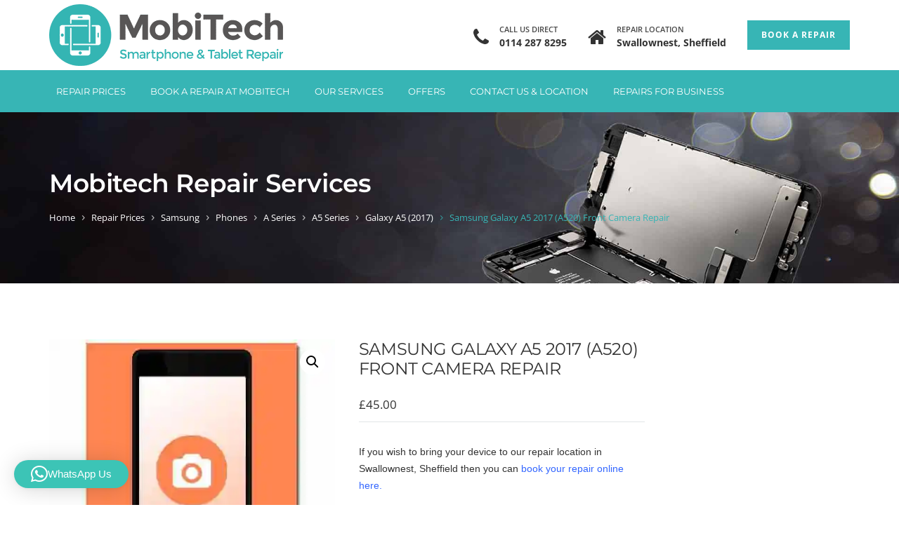

--- FILE ---
content_type: text/html; charset=UTF-8
request_url: https://mobitech-sheffield.co.uk/product/samsung-galaxy-a5-2017-a520-front-camera-replacement
body_size: 50312
content:
<!DOCTYPE html>
<html lang="en-GB">
<head>
	<meta name="google-site-verification" content="xePeuDFreGfrhWpQam06c9n9crKiw07s4nokEsdIth8" />
	<meta charset="UTF-8">
	<meta name="viewport" content="width=device-width, initial-scale=1">
	<link rel="profile" href="http://gmpg.org/xfn/11">
		<meta name='robots' content='index, follow, max-image-preview:large, max-snippet:-1, max-video-preview:-1' />
<!-- This site has installed PayPal for WooCommerce v1.5.7 - https://www.angelleye.com/product/woocommerce-paypal-plugin/ -->

	<!-- This site is optimized with the Yoast SEO Premium plugin v26.7 (Yoast SEO v26.7) - https://yoast.com/wordpress/plugins/seo/ -->
	<title>Samsung Galaxy A5 2017 (A520) Front Camera Repair Sheffield</title>
<link data-rocket-preload as="style" data-wpr-hosted-gf-parameters="family=Open%20Sans%3A300%2C400%2C500%2C600%2C700%2C800%2C300italic%2C400italic%2C500italic%2C600italic%2C700italic%2C800italic%7CMontserrat%3A100%2C200%2C300%2C400%2C500%2C600%2C700%2C800%2C900%2C100italic%2C200italic%2C300italic%2C400italic%2C500italic%2C600italic%2C700italic%2C800italic%2C900italic&subset=latin&display=swap" href="https://mobitech-sheffield.co.uk/wp-content/cache/fonts/1/google-fonts/css/d/e/7/760fcde1050f6ad03fa08a698e05b.css" rel="preload">
<link data-wpr-hosted-gf-parameters="family=Open%20Sans%3A300%2C400%2C500%2C600%2C700%2C800%2C300italic%2C400italic%2C500italic%2C600italic%2C700italic%2C800italic%7CMontserrat%3A100%2C200%2C300%2C400%2C500%2C600%2C700%2C800%2C900%2C100italic%2C200italic%2C300italic%2C400italic%2C500italic%2C600italic%2C700italic%2C800italic%2C900italic&subset=latin&display=swap" href="https://mobitech-sheffield.co.uk/wp-content/cache/fonts/1/google-fonts/css/d/e/7/760fcde1050f6ad03fa08a698e05b.css" media="print" onload="this.media=&#039;all&#039;" rel="stylesheet">
<noscript data-wpr-hosted-gf-parameters=""><link rel="stylesheet" href="https://fonts.googleapis.com/css?family=Open%20Sans%3A300%2C400%2C500%2C600%2C700%2C800%2C300italic%2C400italic%2C500italic%2C600italic%2C700italic%2C800italic%7CMontserrat%3A100%2C200%2C300%2C400%2C500%2C600%2C700%2C800%2C900%2C100italic%2C200italic%2C300italic%2C400italic%2C500italic%2C600italic%2C700italic%2C800italic%2C900italic&#038;subset=latin&#038;display=swap"></noscript>
	<link rel="canonical" href="https://mobitech-sheffield.co.uk/product/samsung-galaxy-a5-2017-a520-front-camera-replacement" />
	<meta property="og:locale" content="en_GB" />
	<meta property="og:type" content="article" />
	<meta property="og:title" content="Samsung Galaxy A5 2017 (A520) Front Camera Repair" />
	<meta property="og:description" content="If you wish to bring your device to our repair location in Swallownest, Sheffield then you can book your repair online here. For Postal Repairs please continue to select the options below, add to cart and proceed to checkout. Remember - The prices you see on our website are the same prices you will pay whether you come to us direct, or use the postal option (excluding postage fees)" />
	<meta property="og:url" content="https://mobitech-sheffield.co.uk/product/samsung-galaxy-a5-2017-a520-front-camera-replacement" />
	<meta property="og:site_name" content="Mobile Phone, Tablets &amp; Screen Repairs | Mobitech Sheffield" />
	<meta property="article:publisher" content="https://www.facebook.com/iphonerepairsheffield" />
	<meta property="article:modified_time" content="2023-05-24T14:00:11+00:00" />
	<meta property="og:image" content="https://mobitech-sheffield.co.uk/wp-content/uploads/2018/03/frontcamera-1.jpg" />
	<meta property="og:image:width" content="410" />
	<meta property="og:image:height" content="410" />
	<meta property="og:image:type" content="image/jpeg" />
	<meta name="twitter:card" content="summary_large_image" />
	<meta name="twitter:site" content="@MobiTechShef" />
	<meta name="twitter:label1" content="Estimated reading time" />
	<meta name="twitter:data1" content="1 minute" />
	<script data-jetpack-boost="ignore" type="application/ld+json" class="yoast-schema-graph">{"@context":"https://schema.org","@graph":[{"@type":"WebPage","@id":"https://mobitech-sheffield.co.uk/product/samsung-galaxy-a5-2017-a520-front-camera-replacement","url":"https://mobitech-sheffield.co.uk/product/samsung-galaxy-a5-2017-a520-front-camera-replacement","name":"Samsung Galaxy A5 2017 (A520) Front Camera Repair Sheffield","isPartOf":{"@id":"https://mobitech-sheffield.co.uk/#website"},"primaryImageOfPage":{"@id":"https://mobitech-sheffield.co.uk/product/samsung-galaxy-a5-2017-a520-front-camera-replacement#primaryimage"},"image":{"@id":"https://mobitech-sheffield.co.uk/product/samsung-galaxy-a5-2017-a520-front-camera-replacement#primaryimage"},"thumbnailUrl":"https://i0.wp.com/mobitech-sheffield.co.uk/wp-content/uploads/2018/03/frontcamera-1.jpg?fit=410%2C410&ssl=1","datePublished":"2018-04-11T13:07:18+00:00","dateModified":"2023-05-24T14:00:11+00:00","breadcrumb":{"@id":"https://mobitech-sheffield.co.uk/product/samsung-galaxy-a5-2017-a520-front-camera-replacement#breadcrumb"},"inLanguage":"en-GB","potentialAction":[{"@type":"ReadAction","target":["https://mobitech-sheffield.co.uk/product/samsung-galaxy-a5-2017-a520-front-camera-replacement"]}]},{"@type":"ImageObject","inLanguage":"en-GB","@id":"https://mobitech-sheffield.co.uk/product/samsung-galaxy-a5-2017-a520-front-camera-replacement#primaryimage","url":"https://i0.wp.com/mobitech-sheffield.co.uk/wp-content/uploads/2018/03/frontcamera-1.jpg?fit=410%2C410&ssl=1","contentUrl":"https://i0.wp.com/mobitech-sheffield.co.uk/wp-content/uploads/2018/03/frontcamera-1.jpg?fit=410%2C410&ssl=1","width":410,"height":410},{"@type":"BreadcrumbList","@id":"https://mobitech-sheffield.co.uk/product/samsung-galaxy-a5-2017-a520-front-camera-replacement#breadcrumb","itemListElement":[{"@type":"ListItem","position":1,"name":"Home","item":"https://mobitech-sheffield.co.uk/"},{"@type":"ListItem","position":2,"name":"Mobitech Repair Services","item":"https://mobitech-sheffield.co.uk/shop"},{"@type":"ListItem","position":3,"name":"Samsung Galaxy A5 2017 (A520) Front Camera Repair"}]},{"@type":"WebSite","@id":"https://mobitech-sheffield.co.uk/#website","url":"https://mobitech-sheffield.co.uk/","name":"Mobile Phone, Tablets & Screen Repairs | Mobitech Sheffield","description":"Mobitech Sheffield - Mobile Phone, Tablets &amp; Screen Repairs","publisher":{"@id":"https://mobitech-sheffield.co.uk/#organization"},"potentialAction":[{"@type":"SearchAction","target":{"@type":"EntryPoint","urlTemplate":"https://mobitech-sheffield.co.uk/?s={search_term_string}"},"query-input":{"@type":"PropertyValueSpecification","valueRequired":true,"valueName":"search_term_string"}}],"inLanguage":"en-GB"},{"@type":["Organization","Place","MobilePhoneStore"],"@id":"https://mobitech-sheffield.co.uk/#organization","name":"Mobitech - Smartphone, Tablet & Computer Repairs","url":"https://mobitech-sheffield.co.uk/","logo":{"@id":"https://mobitech-sheffield.co.uk/product/samsung-galaxy-a5-2017-a520-front-camera-replacement#local-main-organization-logo"},"image":{"@id":"https://mobitech-sheffield.co.uk/product/samsung-galaxy-a5-2017-a520-front-camera-replacement#local-main-organization-logo"},"sameAs":["https://www.facebook.com/iphonerepairsheffield","https://x.com/MobiTechShef"],"address":{"@id":"https://mobitech-sheffield.co.uk/product/samsung-galaxy-a5-2017-a520-front-camera-replacement#local-main-place-address"},"geo":{"@type":"GeoCoordinates","latitude":"53.3650867","longitude":"-1.319179"},"telephone":["01142878295"],"contactPoint":{"@type":"ContactPoint","telephone":"0114 2878295","email":"repairs@mobitech-group.co.uk"},"openingHoursSpecification":[{"@type":"OpeningHoursSpecification","dayOfWeek":["Monday","Tuesday","Wednesday","Thursday","Friday"],"opens":"08:00","closes":"20:00"},{"@type":"OpeningHoursSpecification","dayOfWeek":["Saturday"],"opens":"09:30","closes":"20:00"},{"@type":"OpeningHoursSpecification","dayOfWeek":["Sunday"],"opens":"10:00","closes":"18:00"}],"email":"repairs@mobitech-group.co.uk","paymentAccepted":"Cash, Card, PayPal, Bank Transfer"},{"@type":"PostalAddress","@id":"https://mobitech-sheffield.co.uk/product/samsung-galaxy-a5-2017-a520-front-camera-replacement#local-main-place-address","streetAddress":"35 Jasmine Gardens, Swallownest","addressLocality":"Sheffield","postalCode":"S26 4QD","addressRegion":"South yORKSHIRE","addressCountry":"GB"},{"@type":"ImageObject","inLanguage":"en-GB","@id":"https://mobitech-sheffield.co.uk/product/samsung-galaxy-a5-2017-a520-front-camera-replacement#local-main-organization-logo","url":"https://i0.wp.com/mobitech-sheffield.co.uk/wp-content/uploads/2018/02/MobiTech_Logo_Full_Colour_Left_Lockup_With_Tagline-1.png?fit=2560%2C679&ssl=1","contentUrl":"https://i0.wp.com/mobitech-sheffield.co.uk/wp-content/uploads/2018/02/MobiTech_Logo_Full_Colour_Left_Lockup_With_Tagline-1.png?fit=2560%2C679&ssl=1","width":2560,"height":679,"caption":"Mobitech - Smartphone, Tablet & Computer Repairs"}]}</script>
	<meta name="geo.placename" content="Sheffield" />
	<meta name="geo.position" content="53.3650867;-1.319179" />
	<meta name="geo.region" content="United Kingdom (UK)" />
	<!-- / Yoast SEO Premium plugin. -->


<link rel='dns-prefetch' href='//www.googletagmanager.com' />
<link rel='dns-prefetch' href='//fonts.googleapis.com' />
<link href='https://fonts.gstatic.com' crossorigin rel='preconnect' />
<link rel='preconnect' href='//i0.wp.com' />
<link rel="alternate" type="application/rss+xml" title="Mobile Phone, Tablets &amp; Screen Repairs | Mobitech Sheffield &raquo; Feed" href="https://mobitech-sheffield.co.uk/feed" />
<link rel="alternate" type="application/rss+xml" title="Mobile Phone, Tablets &amp; Screen Repairs | Mobitech Sheffield &raquo; Comments Feed" href="https://mobitech-sheffield.co.uk/comments/feed" />
<link rel="alternate" title="oEmbed (JSON)" type="application/json+oembed" href="https://mobitech-sheffield.co.uk/wp-json/oembed/1.0/embed?url=https%3A%2F%2Fmobitech-sheffield.co.uk%2Fproduct%2Fsamsung-galaxy-a5-2017-a520-front-camera-replacement" />
<link rel="alternate" title="oEmbed (XML)" type="text/xml+oembed" href="https://mobitech-sheffield.co.uk/wp-json/oembed/1.0/embed?url=https%3A%2F%2Fmobitech-sheffield.co.uk%2Fproduct%2Fsamsung-galaxy-a5-2017-a520-front-camera-replacement&#038;format=xml" />
<link data-minify="1" rel='stylesheet' id='all-css-78eb970828ecb57cc67068846fd6270b' href='https://mobitech-sheffield.co.uk/wp-content/cache/background-css/1/mobitech-sheffield.co.uk/wp-content/cache/min/1/wp-content/boost-cache/static/d004da5958.min.css?ver=1768493991&wpr_t=1768620230' type='text/css' media='all' />
<style id='ostrya-style-inline-css'>
.btn, button,.button,html input[type='button'], input[type='reset'], input[type='submit'],input.button,.woocommerce #respond input#submit, .woocommerce a.button, .woocommerce button.button, .woocommerce input.button, .woocommerce #respond input#submit.alt, .woocommerce a.button.alt, .woocommerce button.button.alt, .woocommerce input.button.alt,.service-link a,.portfolio-link a,.header-button,.wdc-pricingbox .box-link a,.more-link a,.woocommerce .widget_price_filter .price_slider_amount .button,.woocommerce a.added_to_cart,.wdc-button.style-2:hover,.owl-theme .owl-controls .owl-page.active span,.team-container .team-photo > span::after,.wdc-button.style-1,.wdc-iconbox.style-3 .box-icon,body .vc_progress_bar .vc_single_bar .vc_bar,.widget.widget_tag_cloud a:hover, .widget.widget_product_tag_cloud a:hover,#wp-calendar td#today,.woocommerce .widget_price_filter .ui-slider .ui-slider-handle{background-color:#37b5b5;}.wdc-heading .box-title::after,.wdc-button.style-2,.owl-theme .owl-controls .owl-page.active span,.post-meta span:not(.post-author)::before,ul.primary-menu > li > a::after,.wdc-services-wgt ul::after,.wdc-services-wgt ul,.wdc-form-1,blockquote, blockquote.pull-left, blockquote.pull-right{border-color:#37b5b5;}.header-hightlight strong,.wdc-iconbox .box-icon,.wdc-button.style-2,.load-filter li.active a, .load-filter li a:hover,#footer .wdc-social a,#footer a:hover,.breadcrumb > .active,.breadcrumb li:last-child,.wdc-promobox a .box-title,.widget a:hover,.wdc-iconbox .box-link a:hover,.wdc-pricingbox.box-featured .price-cost,.post-title a:hover,.wdc-service .service-container.style-1 .service-icon,.service-content h4 a:hover,.portfolio-container.style-2 .portfolio-content h4 a:hover,.woocommerce-account .woocommerce-MyAccount-navigation ul li a:hover,.wdc-services-wgt li a:hover,.post-meta a:hover,.wdc-form-1 .info span.phone-number,.post-navigation a:hover{color:#37b5b5;}.title-holder { padding-top:80px; }.title-holder { padding-bottom:80px; }#title-wrapper { padding-top:0px; }#content-wrapper.is-vc .post-content > .wpb_padding:first-child { padding-top:80px; }#title-wrapper {background-image:url('https://mobitech-sheffield.co.uk/wp-content/uploads/2018/02/bg1-1.jpg');background-repeat:no-repeat;background-size:cover;background-attachment:inherit;background-position:center top;}ul.primary-menu > li > a::after{border-bottom:3px solid #000000;}ul.primary-menu ul a {padding:9px 12px;}#menu-item-38 ul, #menu-item-38 li{width:100px;}#menu-item-38 ul li a{width:80px;}.error{display:none}define('ALLOW_UNFILTERED_UPLOADS', true);
/*# sourceURL=ostrya-style-inline-css */
</style>
<link rel='stylesheet' id='only-screen-and-max-width-768px-css-a7ec786917263e2fcbe284db127c5b16' href='https://mobitech-sheffield.co.uk/wp-content/boost-cache/static/5e5a428f72.min.css' type='text/css' media='only screen and (max-width: 768px)' />
<style id='wp-img-auto-sizes-contain-inline-css'>
img:is([sizes=auto i],[sizes^="auto," i]){contain-intrinsic-size:3000px 1500px}
/*# sourceURL=wp-img-auto-sizes-contain-inline-css */
</style>
<style id='wp-emoji-styles-inline-css'>

	img.wp-smiley, img.emoji {
		display: inline !important;
		border: none !important;
		box-shadow: none !important;
		height: 1em !important;
		width: 1em !important;
		margin: 0 0.07em !important;
		vertical-align: -0.1em !important;
		background: none !important;
		padding: 0 !important;
	}
/*# sourceURL=wp-emoji-styles-inline-css */
</style>
<style id='wp-block-library-inline-css'>
:root{--wp-block-synced-color:#7a00df;--wp-block-synced-color--rgb:122,0,223;--wp-bound-block-color:var(--wp-block-synced-color);--wp-editor-canvas-background:#ddd;--wp-admin-theme-color:#007cba;--wp-admin-theme-color--rgb:0,124,186;--wp-admin-theme-color-darker-10:#006ba1;--wp-admin-theme-color-darker-10--rgb:0,107,160.5;--wp-admin-theme-color-darker-20:#005a87;--wp-admin-theme-color-darker-20--rgb:0,90,135;--wp-admin-border-width-focus:2px}@media (min-resolution:192dpi){:root{--wp-admin-border-width-focus:1.5px}}.wp-element-button{cursor:pointer}:root .has-very-light-gray-background-color{background-color:#eee}:root .has-very-dark-gray-background-color{background-color:#313131}:root .has-very-light-gray-color{color:#eee}:root .has-very-dark-gray-color{color:#313131}:root .has-vivid-green-cyan-to-vivid-cyan-blue-gradient-background{background:linear-gradient(135deg,#00d084,#0693e3)}:root .has-purple-crush-gradient-background{background:linear-gradient(135deg,#34e2e4,#4721fb 50%,#ab1dfe)}:root .has-hazy-dawn-gradient-background{background:linear-gradient(135deg,#faaca8,#dad0ec)}:root .has-subdued-olive-gradient-background{background:linear-gradient(135deg,#fafae1,#67a671)}:root .has-atomic-cream-gradient-background{background:linear-gradient(135deg,#fdd79a,#004a59)}:root .has-nightshade-gradient-background{background:linear-gradient(135deg,#330968,#31cdcf)}:root .has-midnight-gradient-background{background:linear-gradient(135deg,#020381,#2874fc)}:root{--wp--preset--font-size--normal:16px;--wp--preset--font-size--huge:42px}.has-regular-font-size{font-size:1em}.has-larger-font-size{font-size:2.625em}.has-normal-font-size{font-size:var(--wp--preset--font-size--normal)}.has-huge-font-size{font-size:var(--wp--preset--font-size--huge)}.has-text-align-center{text-align:center}.has-text-align-left{text-align:left}.has-text-align-right{text-align:right}.has-fit-text{white-space:nowrap!important}#end-resizable-editor-section{display:none}.aligncenter{clear:both}.items-justified-left{justify-content:flex-start}.items-justified-center{justify-content:center}.items-justified-right{justify-content:flex-end}.items-justified-space-between{justify-content:space-between}.screen-reader-text{border:0;clip-path:inset(50%);height:1px;margin:-1px;overflow:hidden;padding:0;position:absolute;width:1px;word-wrap:normal!important}.screen-reader-text:focus{background-color:#ddd;clip-path:none;color:#444;display:block;font-size:1em;height:auto;left:5px;line-height:normal;padding:15px 23px 14px;text-decoration:none;top:5px;width:auto;z-index:100000}html :where(.has-border-color){border-style:solid}html :where([style*=border-top-color]){border-top-style:solid}html :where([style*=border-right-color]){border-right-style:solid}html :where([style*=border-bottom-color]){border-bottom-style:solid}html :where([style*=border-left-color]){border-left-style:solid}html :where([style*=border-width]){border-style:solid}html :where([style*=border-top-width]){border-top-style:solid}html :where([style*=border-right-width]){border-right-style:solid}html :where([style*=border-bottom-width]){border-bottom-style:solid}html :where([style*=border-left-width]){border-left-style:solid}html :where(img[class*=wp-image-]){height:auto;max-width:100%}:where(figure){margin:0 0 1em}html :where(.is-position-sticky){--wp-admin--admin-bar--position-offset:var(--wp-admin--admin-bar--height,0px)}@media screen and (max-width:600px){html :where(.is-position-sticky){--wp-admin--admin-bar--position-offset:0px}}

/*# sourceURL=wp-block-library-inline-css */
</style><link rel='stylesheet' id='all-css-a4005ff629a87ba17ad2e524db1c42e7' href='https://mobitech-sheffield.co.uk/wp-content/boost-cache/static/162c97f923.min.css' type='text/css' media='all' />
<style id='global-styles-inline-css'>
:root{--wp--preset--aspect-ratio--square: 1;--wp--preset--aspect-ratio--4-3: 4/3;--wp--preset--aspect-ratio--3-4: 3/4;--wp--preset--aspect-ratio--3-2: 3/2;--wp--preset--aspect-ratio--2-3: 2/3;--wp--preset--aspect-ratio--16-9: 16/9;--wp--preset--aspect-ratio--9-16: 9/16;--wp--preset--color--black: #000000;--wp--preset--color--cyan-bluish-gray: #abb8c3;--wp--preset--color--white: #ffffff;--wp--preset--color--pale-pink: #f78da7;--wp--preset--color--vivid-red: #cf2e2e;--wp--preset--color--luminous-vivid-orange: #ff6900;--wp--preset--color--luminous-vivid-amber: #fcb900;--wp--preset--color--light-green-cyan: #7bdcb5;--wp--preset--color--vivid-green-cyan: #00d084;--wp--preset--color--pale-cyan-blue: #8ed1fc;--wp--preset--color--vivid-cyan-blue: #0693e3;--wp--preset--color--vivid-purple: #9b51e0;--wp--preset--gradient--vivid-cyan-blue-to-vivid-purple: linear-gradient(135deg,rgb(6,147,227) 0%,rgb(155,81,224) 100%);--wp--preset--gradient--light-green-cyan-to-vivid-green-cyan: linear-gradient(135deg,rgb(122,220,180) 0%,rgb(0,208,130) 100%);--wp--preset--gradient--luminous-vivid-amber-to-luminous-vivid-orange: linear-gradient(135deg,rgb(252,185,0) 0%,rgb(255,105,0) 100%);--wp--preset--gradient--luminous-vivid-orange-to-vivid-red: linear-gradient(135deg,rgb(255,105,0) 0%,rgb(207,46,46) 100%);--wp--preset--gradient--very-light-gray-to-cyan-bluish-gray: linear-gradient(135deg,rgb(238,238,238) 0%,rgb(169,184,195) 100%);--wp--preset--gradient--cool-to-warm-spectrum: linear-gradient(135deg,rgb(74,234,220) 0%,rgb(151,120,209) 20%,rgb(207,42,186) 40%,rgb(238,44,130) 60%,rgb(251,105,98) 80%,rgb(254,248,76) 100%);--wp--preset--gradient--blush-light-purple: linear-gradient(135deg,rgb(255,206,236) 0%,rgb(152,150,240) 100%);--wp--preset--gradient--blush-bordeaux: linear-gradient(135deg,rgb(254,205,165) 0%,rgb(254,45,45) 50%,rgb(107,0,62) 100%);--wp--preset--gradient--luminous-dusk: linear-gradient(135deg,rgb(255,203,112) 0%,rgb(199,81,192) 50%,rgb(65,88,208) 100%);--wp--preset--gradient--pale-ocean: linear-gradient(135deg,rgb(255,245,203) 0%,rgb(182,227,212) 50%,rgb(51,167,181) 100%);--wp--preset--gradient--electric-grass: linear-gradient(135deg,rgb(202,248,128) 0%,rgb(113,206,126) 100%);--wp--preset--gradient--midnight: linear-gradient(135deg,rgb(2,3,129) 0%,rgb(40,116,252) 100%);--wp--preset--font-size--small: 13px;--wp--preset--font-size--medium: 20px;--wp--preset--font-size--large: 36px;--wp--preset--font-size--x-large: 42px;--wp--preset--spacing--20: 0.44rem;--wp--preset--spacing--30: 0.67rem;--wp--preset--spacing--40: 1rem;--wp--preset--spacing--50: 1.5rem;--wp--preset--spacing--60: 2.25rem;--wp--preset--spacing--70: 3.38rem;--wp--preset--spacing--80: 5.06rem;--wp--preset--shadow--natural: 6px 6px 9px rgba(0, 0, 0, 0.2);--wp--preset--shadow--deep: 12px 12px 50px rgba(0, 0, 0, 0.4);--wp--preset--shadow--sharp: 6px 6px 0px rgba(0, 0, 0, 0.2);--wp--preset--shadow--outlined: 6px 6px 0px -3px rgb(255, 255, 255), 6px 6px rgb(0, 0, 0);--wp--preset--shadow--crisp: 6px 6px 0px rgb(0, 0, 0);}:where(.is-layout-flex){gap: 0.5em;}:where(.is-layout-grid){gap: 0.5em;}body .is-layout-flex{display: flex;}.is-layout-flex{flex-wrap: wrap;align-items: center;}.is-layout-flex > :is(*, div){margin: 0;}body .is-layout-grid{display: grid;}.is-layout-grid > :is(*, div){margin: 0;}:where(.wp-block-columns.is-layout-flex){gap: 2em;}:where(.wp-block-columns.is-layout-grid){gap: 2em;}:where(.wp-block-post-template.is-layout-flex){gap: 1.25em;}:where(.wp-block-post-template.is-layout-grid){gap: 1.25em;}.has-black-color{color: var(--wp--preset--color--black) !important;}.has-cyan-bluish-gray-color{color: var(--wp--preset--color--cyan-bluish-gray) !important;}.has-white-color{color: var(--wp--preset--color--white) !important;}.has-pale-pink-color{color: var(--wp--preset--color--pale-pink) !important;}.has-vivid-red-color{color: var(--wp--preset--color--vivid-red) !important;}.has-luminous-vivid-orange-color{color: var(--wp--preset--color--luminous-vivid-orange) !important;}.has-luminous-vivid-amber-color{color: var(--wp--preset--color--luminous-vivid-amber) !important;}.has-light-green-cyan-color{color: var(--wp--preset--color--light-green-cyan) !important;}.has-vivid-green-cyan-color{color: var(--wp--preset--color--vivid-green-cyan) !important;}.has-pale-cyan-blue-color{color: var(--wp--preset--color--pale-cyan-blue) !important;}.has-vivid-cyan-blue-color{color: var(--wp--preset--color--vivid-cyan-blue) !important;}.has-vivid-purple-color{color: var(--wp--preset--color--vivid-purple) !important;}.has-black-background-color{background-color: var(--wp--preset--color--black) !important;}.has-cyan-bluish-gray-background-color{background-color: var(--wp--preset--color--cyan-bluish-gray) !important;}.has-white-background-color{background-color: var(--wp--preset--color--white) !important;}.has-pale-pink-background-color{background-color: var(--wp--preset--color--pale-pink) !important;}.has-vivid-red-background-color{background-color: var(--wp--preset--color--vivid-red) !important;}.has-luminous-vivid-orange-background-color{background-color: var(--wp--preset--color--luminous-vivid-orange) !important;}.has-luminous-vivid-amber-background-color{background-color: var(--wp--preset--color--luminous-vivid-amber) !important;}.has-light-green-cyan-background-color{background-color: var(--wp--preset--color--light-green-cyan) !important;}.has-vivid-green-cyan-background-color{background-color: var(--wp--preset--color--vivid-green-cyan) !important;}.has-pale-cyan-blue-background-color{background-color: var(--wp--preset--color--pale-cyan-blue) !important;}.has-vivid-cyan-blue-background-color{background-color: var(--wp--preset--color--vivid-cyan-blue) !important;}.has-vivid-purple-background-color{background-color: var(--wp--preset--color--vivid-purple) !important;}.has-black-border-color{border-color: var(--wp--preset--color--black) !important;}.has-cyan-bluish-gray-border-color{border-color: var(--wp--preset--color--cyan-bluish-gray) !important;}.has-white-border-color{border-color: var(--wp--preset--color--white) !important;}.has-pale-pink-border-color{border-color: var(--wp--preset--color--pale-pink) !important;}.has-vivid-red-border-color{border-color: var(--wp--preset--color--vivid-red) !important;}.has-luminous-vivid-orange-border-color{border-color: var(--wp--preset--color--luminous-vivid-orange) !important;}.has-luminous-vivid-amber-border-color{border-color: var(--wp--preset--color--luminous-vivid-amber) !important;}.has-light-green-cyan-border-color{border-color: var(--wp--preset--color--light-green-cyan) !important;}.has-vivid-green-cyan-border-color{border-color: var(--wp--preset--color--vivid-green-cyan) !important;}.has-pale-cyan-blue-border-color{border-color: var(--wp--preset--color--pale-cyan-blue) !important;}.has-vivid-cyan-blue-border-color{border-color: var(--wp--preset--color--vivid-cyan-blue) !important;}.has-vivid-purple-border-color{border-color: var(--wp--preset--color--vivid-purple) !important;}.has-vivid-cyan-blue-to-vivid-purple-gradient-background{background: var(--wp--preset--gradient--vivid-cyan-blue-to-vivid-purple) !important;}.has-light-green-cyan-to-vivid-green-cyan-gradient-background{background: var(--wp--preset--gradient--light-green-cyan-to-vivid-green-cyan) !important;}.has-luminous-vivid-amber-to-luminous-vivid-orange-gradient-background{background: var(--wp--preset--gradient--luminous-vivid-amber-to-luminous-vivid-orange) !important;}.has-luminous-vivid-orange-to-vivid-red-gradient-background{background: var(--wp--preset--gradient--luminous-vivid-orange-to-vivid-red) !important;}.has-very-light-gray-to-cyan-bluish-gray-gradient-background{background: var(--wp--preset--gradient--very-light-gray-to-cyan-bluish-gray) !important;}.has-cool-to-warm-spectrum-gradient-background{background: var(--wp--preset--gradient--cool-to-warm-spectrum) !important;}.has-blush-light-purple-gradient-background{background: var(--wp--preset--gradient--blush-light-purple) !important;}.has-blush-bordeaux-gradient-background{background: var(--wp--preset--gradient--blush-bordeaux) !important;}.has-luminous-dusk-gradient-background{background: var(--wp--preset--gradient--luminous-dusk) !important;}.has-pale-ocean-gradient-background{background: var(--wp--preset--gradient--pale-ocean) !important;}.has-electric-grass-gradient-background{background: var(--wp--preset--gradient--electric-grass) !important;}.has-midnight-gradient-background{background: var(--wp--preset--gradient--midnight) !important;}.has-small-font-size{font-size: var(--wp--preset--font-size--small) !important;}.has-medium-font-size{font-size: var(--wp--preset--font-size--medium) !important;}.has-large-font-size{font-size: var(--wp--preset--font-size--large) !important;}.has-x-large-font-size{font-size: var(--wp--preset--font-size--x-large) !important;}
/*# sourceURL=global-styles-inline-css */
</style>

<style id='classic-theme-styles-inline-css'>
/*! This file is auto-generated */
.wp-block-button__link{color:#fff;background-color:#32373c;border-radius:9999px;box-shadow:none;text-decoration:none;padding:calc(.667em + 2px) calc(1.333em + 2px);font-size:1.125em}.wp-block-file__button{background:#32373c;color:#fff;text-decoration:none}
/*# sourceURL=/wp-includes/css/classic-themes.min.css */
</style>
<style id='woocommerce-inline-inline-css'>
.woocommerce form .form-row .required { visibility: visible; }
/*# sourceURL=woocommerce-inline-inline-css */
</style>
<noscript></noscript>






<!-- Google tag (gtag.js) snippet added by Site Kit -->
<!-- Google Analytics snippet added by Site Kit -->


<link rel="https://api.w.org/" href="https://mobitech-sheffield.co.uk/wp-json/" /><link rel="alternate" title="JSON" type="application/json" href="https://mobitech-sheffield.co.uk/wp-json/wp/v2/product/5885" /><link rel="EditURI" type="application/rsd+xml" title="RSD" href="https://mobitech-sheffield.co.uk/xmlrpc.php?rsd" />
<meta name="generator" content="WordPress 6.9" />
<meta name="generator" content="WooCommerce 10.4.3" />
<link rel='shortlink' href='https://mobitech-sheffield.co.uk/?p=5885' />
<meta name="generator" content="Redux 4.5.9" /><meta name="generator" content="Site Kit by Google 1.170.0" />		
		<style>
			.alg-product-input-fields-table textarea {
				overflow: hidden;
			}
			.alg-product-input-fields-table, .alg-product-input-fields-table tr, .alg-product-input-fields-table td {
				border: none !important;
			}
		</style>
					
		<style>
			.alg-product-input-fields-table textarea {
				overflow: hidden;
			}
			.alg-product-input-fields-table, .alg-product-input-fields-table tr, .alg-product-input-fields-table td {
				border: none !important;
			}
		</style>
				<noscript><style>.woocommerce-product-gallery{ opacity: 1 !important; }</style></noscript>
	<style type="text/css">.recentcomments a{display:inline !important;padding:0 !important;margin:0 !important;}</style><meta name="generator" content="Powered by WPBakery Page Builder - drag and drop page builder for WordPress."/>
<!--[if lte IE 9]><link rel="stylesheet" type="text/css" href="https://mobitech-sheffield.co.uk/wp-content/plugins/js_composer/assets/css/vc_lte_ie9.min.css" media="screen"><![endif]--><meta name="generator" content="Powered by Slider Revolution 6.6.15 - responsive, Mobile-Friendly Slider Plugin for WordPress with comfortable drag and drop interface." />
<link rel="icon" href="https://i0.wp.com/mobitech-sheffield.co.uk/wp-content/uploads/2020/01/cropped-MobiTech_Logo_Full_Colour_Icon_Only.png?fit=32%2C32&#038;ssl=1" sizes="32x32" />
<link rel="icon" href="https://i0.wp.com/mobitech-sheffield.co.uk/wp-content/uploads/2020/01/cropped-MobiTech_Logo_Full_Colour_Icon_Only.png?fit=192%2C192&#038;ssl=1" sizes="192x192" />
<link rel="apple-touch-icon" href="https://i0.wp.com/mobitech-sheffield.co.uk/wp-content/uploads/2020/01/cropped-MobiTech_Logo_Full_Colour_Icon_Only.png?fit=180%2C180&#038;ssl=1" />
<meta name="msapplication-TileImage" content="https://i0.wp.com/mobitech-sheffield.co.uk/wp-content/uploads/2020/01/cropped-MobiTech_Logo_Full_Colour_Icon_Only.png?fit=270%2C270&#038;ssl=1" />

<style id="sccss">error{display:none !important}/* Enter Your Custom CSS Here */
/*.sub-menu ul {
height: 200px;
overflow: hidden;
overflow-y: scroll;
@media (max-width:767px){
	.post-type-archive .page-content > .row-fluid{
		-webkit-box-orient: vertical;
		-webkit-box-direction: reverse;
		    -ms-flex-direction: column-reverse;
		        flex-direction: column-reverse;
	}
}
font-display: optional

.single_add_to_cart_button.button { pointer-events: initial; }</style><style id="theme_wdc_options-dynamic-css" title="dynamic-css" class="redux-options-output">.header-style-v2 .header-stick{background-color:#37b5b5;}.header-style-v2 .header-stick{color:#ffffff;}#header.header-skin-default #topbar-wrapper{background-color:#232323;}#header.header-skin-default #topbar-wrapper{color:#ffffff;}#header.header-skin-default #topbar-wrapper a{color:#ffffff;}#header.header-skin-default #topbar-wrapper a:hover{color:#1c99ce;}#footer{background-attachment:fixed;background-position:center center;background-image:var(--wpr-bg-f139fc19-22c4-4a52-ba67-db6c320ea8a2);}body{font-family:"Open Sans";}ul.primary-menu,.mobile-menu{font-family:Montserrat;font-style:normal;}h1, h2, h3, h4, h5, h6, .h1, .h2, .h3, .h4, .h5, .h6{font-family:Montserrat;}</style><noscript><style type="text/css"> .wpb_animate_when_almost_visible { opacity: 1; }</style></noscript><noscript><style id="rocket-lazyload-nojs-css">.rll-youtube-player, [data-lazy-src]{display:none !important;}</style></noscript>	
<link data-minify="1" rel='stylesheet' id='all-css-a3ca23b0303cdfe3511cf37ad48baa8e' href='https://mobitech-sheffield.co.uk/wp-content/cache/background-css/1/mobitech-sheffield.co.uk/wp-content/cache/min/1/wp-content/boost-cache/static/429bca4bee.min.css?ver=1768493985&wpr_t=1768620230' type='text/css' media='all' />
<style id='rs-plugin-settings-inline-css'>
#rs-demo-id {}
/*# sourceURL=rs-plugin-settings-inline-css */
</style>
<style id="wpr-lazyload-bg-container"></style><style id="wpr-lazyload-bg-exclusion"></style>
<noscript>
<style id="wpr-lazyload-bg-nostyle">.ui-widget-content{--wpr-bg-e3e50462-cf39-443a-88e4-8d79b1cfe440: url('https://mobitech-sheffield.co.uk/wp-content/plugins/product-input-fields-for-woocommerce/includes/css/images/ui-bg_flat_75_ffffff_40x100.png');}.ui-widget-header{--wpr-bg-2aac16b6-5e8b-4f94-bfa0-c1d7ed968955: url('https://mobitech-sheffield.co.uk/wp-content/plugins/product-input-fields-for-woocommerce/includes/css/images/ui-bg_highlight-soft_75_cccccc_1x100.png');}.ui-state-default,.ui-widget-content .ui-state-default,.ui-widget-header .ui-state-default{--wpr-bg-d9411e18-f844-4f1d-9e80-1c69355b1285: url('https://mobitech-sheffield.co.uk/wp-content/plugins/product-input-fields-for-woocommerce/includes/css/images/ui-bg_glass_75_e6e6e6_1x400.png');}.ui-state-hover,.ui-widget-content .ui-state-hover,.ui-widget-header .ui-state-hover,.ui-state-focus,.ui-widget-content .ui-state-focus,.ui-widget-header .ui-state-focus{--wpr-bg-e88c5972-d3ff-48ae-8bce-8bd2d4f7b1d8: url('https://mobitech-sheffield.co.uk/wp-content/plugins/product-input-fields-for-woocommerce/includes/css/images/ui-bg_glass_75_dadada_1x400.png');}.ui-state-active,.ui-widget-content .ui-state-active,.ui-widget-header .ui-state-active{--wpr-bg-2d2d9654-384e-4ca8-9720-2cf2e5f09ec0: url('https://mobitech-sheffield.co.uk/wp-content/plugins/product-input-fields-for-woocommerce/includes/css/images/ui-bg_glass_65_ffffff_1x400.png');}.ui-state-highlight,.ui-widget-content .ui-state-highlight,.ui-widget-header .ui-state-highlight{--wpr-bg-7f230854-459b-4b54-92e3-e98579121ec4: url('https://mobitech-sheffield.co.uk/wp-content/plugins/product-input-fields-for-woocommerce/includes/css/images/ui-bg_glass_55_fbf9ee_1x400.png');}.ui-state-error,.ui-widget-content .ui-state-error,.ui-widget-header .ui-state-error{--wpr-bg-2ab8fb93-cc01-4e9d-9ead-62c27ad84e07: url('https://mobitech-sheffield.co.uk/wp-content/plugins/product-input-fields-for-woocommerce/includes/css/images/ui-bg_glass_95_fef1ec_1x400.png');}.ui-widget-overlay{--wpr-bg-4f43f02d-efa9-49af-9fbc-fdd1e1ca02a9: url('https://mobitech-sheffield.co.uk/wp-content/plugins/product-input-fields-for-woocommerce/includes/css/images/ui-bg_flat_0_aaaaaa_40x100.png');}.ui-widget-shadow{--wpr-bg-2b372918-451b-4031-aab4-4cfbfe5e961f: url('https://mobitech-sheffield.co.uk/wp-content/plugins/product-input-fields-for-woocommerce/includes/css/images/ui-bg_flat_0_aaaaaa_40x100.png');}.pswp__button,.pswp__button--arrow--left:before,.pswp__button--arrow--right:before{--wpr-bg-4f778684-393e-474b-9f8e-b566a178ddc1: url('https://mobitech-sheffield.co.uk/wp-content/plugins/woocommerce/assets/css/photoswipe/default-skin/default-skin.png');}.pswp__preloader--active .pswp__preloader__icn{--wpr-bg-9a6fe594-9b04-468c-b54c-43f70b749be7: url('https://mobitech-sheffield.co.uk/wp-content/plugins/woocommerce/assets/css/photoswipe/default-skin/preloader.gif');}.woocommerce .blockUI.blockOverlay::before{--wpr-bg-edf0a3d7-1edd-4030-9168-fd86635a1f56: url('https://mobitech-sheffield.co.uk/wp-content/plugins/woocommerce/assets/images/icons/loader.svg');}.woocommerce .loader::before{--wpr-bg-7f4cf9c8-a88d-40cd-b12a-3854d6ea14ed: url('https://mobitech-sheffield.co.uk/wp-content/plugins/woocommerce/assets/images/icons/loader.svg');}.owl-item.loading{--wpr-bg-8bff993b-dad0-4f1e-8353-2642500b5d12: url('https://mobitech-sheffield.co.uk/wp-content/themes/ostrya/assets/css/AjaxLoader.gif');}div.pp_default .pp_top .pp_left{--wpr-bg-333f588c-e9af-4438-948d-1facb1504e8c: url('https://mobitech-sheffield.co.uk/wp-content/themes/ostrya/assets/js/prettyPhoto/default/sprite.png');}div.pp_default .pp_top .pp_middle{--wpr-bg-b6cee5bf-13db-4ed9-b013-20ed65597ee7: url('https://mobitech-sheffield.co.uk/wp-content/themes/ostrya/assets/js/prettyPhoto/default/sprite_x.png');}div.pp_default .pp_top .pp_right{--wpr-bg-b6f77c61-ea1b-45cd-bfd1-e6fa94675670: url('https://mobitech-sheffield.co.uk/wp-content/themes/ostrya/assets/js/prettyPhoto/default/sprite.png');}div.pp_default .pp_content_container .pp_left{--wpr-bg-d6fb8fd6-bd7d-4643-90a8-eb485197632f: url('https://mobitech-sheffield.co.uk/wp-content/themes/ostrya/assets/js/prettyPhoto/default/sprite_y.png');}div.pp_default .pp_content_container .pp_right{--wpr-bg-9ba1ca60-67b7-45ac-8f7d-e5e1077ae810: url('https://mobitech-sheffield.co.uk/wp-content/themes/ostrya/assets/js/prettyPhoto/default/sprite_y.png');}div.pp_default .pp_next:hover{--wpr-bg-349c429f-ad7a-45e2-ae90-9b52af0b73a5: url('https://mobitech-sheffield.co.uk/wp-content/themes/ostrya/assets/js/prettyPhoto/default/sprite_next.png');}div.pp_default .pp_previous:hover{--wpr-bg-1aadcf37-b0f4-4c42-93a8-4ac7e7173682: url('https://mobitech-sheffield.co.uk/wp-content/themes/ostrya/assets/js/prettyPhoto/default/sprite_prev.png');}div.pp_default .pp_expand{--wpr-bg-3245741e-da24-4bc6-ac3b-ab8a4dd10709: url('https://mobitech-sheffield.co.uk/wp-content/themes/ostrya/assets/js/prettyPhoto/default/sprite.png');}div.pp_default .pp_expand:hover{--wpr-bg-41510d74-2e99-4559-a73a-d9c3301e22e3: url('https://mobitech-sheffield.co.uk/wp-content/themes/ostrya/assets/js/prettyPhoto/default/sprite.png');}div.pp_default .pp_contract{--wpr-bg-9e46e952-e3f5-4b66-8555-1abaf8c9f66a: url('https://mobitech-sheffield.co.uk/wp-content/themes/ostrya/assets/js/prettyPhoto/default/sprite.png');}div.pp_default .pp_contract:hover{--wpr-bg-a8f5e9a5-e047-4580-bcd4-c9980e13a02a: url('https://mobitech-sheffield.co.uk/wp-content/themes/ostrya/assets/js/prettyPhoto/default/sprite.png');}div.pp_default .pp_close{--wpr-bg-c445dc7e-4cce-4f30-a898-adf80ca522a8: url('https://mobitech-sheffield.co.uk/wp-content/themes/ostrya/assets/js/prettyPhoto/default/sprite.png');}div.pp_default .pp_gallery ul li a{--wpr-bg-4b15c170-9e22-4253-bdaf-a7dae3017de5: url('https://mobitech-sheffield.co.uk/wp-content/themes/ostrya/assets/js/prettyPhoto/default/default_thumb.png');}div.pp_default .pp_nav .pp_play,div.pp_default .pp_nav .pp_pause{--wpr-bg-bb7f48ab-9f28-4449-96ad-4e77df6ee95b: url('https://mobitech-sheffield.co.uk/wp-content/themes/ostrya/assets/js/prettyPhoto/default/sprite.png');}div.pp_default a.pp_arrow_previous,div.pp_default a.pp_arrow_next{--wpr-bg-ca88d44e-47ae-478a-997c-65b2b6e31c4a: url('https://mobitech-sheffield.co.uk/wp-content/themes/ostrya/assets/js/prettyPhoto/default/sprite.png');}div.pp_default .pp_bottom .pp_left{--wpr-bg-d69de6dd-6f86-4742-a378-741aaebeeec3: url('https://mobitech-sheffield.co.uk/wp-content/themes/ostrya/assets/js/prettyPhoto/default/sprite.png');}div.pp_default .pp_bottom .pp_middle{--wpr-bg-96395a6b-ef1d-4c0b-9ec9-5ca7fa489ee2: url('https://mobitech-sheffield.co.uk/wp-content/themes/ostrya/assets/js/prettyPhoto/default/sprite_x.png');}div.pp_default .pp_bottom .pp_right{--wpr-bg-ec2b3ee7-7265-4521-9672-485f2a31750f: url('https://mobitech-sheffield.co.uk/wp-content/themes/ostrya/assets/js/prettyPhoto/default/sprite.png');}div.pp_default .pp_loaderIcon{--wpr-bg-d7aac19c-56df-4696-b97c-c9cde67cefc2: url('https://mobitech-sheffield.co.uk/wp-content/themes/ostrya/assets/js/prettyPhoto/default/loader.gif');}div.light_rounded .pp_top .pp_left{--wpr-bg-01ab57e9-ed27-4658-8127-8499bf5315bc: url('https://mobitech-sheffield.co.uk/wp-content/themes/ostrya/assets/js/prettyPhoto/light_rounded/sprite.png');}div.light_rounded .pp_top .pp_right{--wpr-bg-26033867-21bf-4c58-97ad-cdf2c484b42e: url('https://mobitech-sheffield.co.uk/wp-content/themes/ostrya/assets/js/prettyPhoto/light_rounded/sprite.png');}div.light_rounded .pp_next:hover{--wpr-bg-51c2ecf7-2369-4d0e-a5d4-9b4a8f0550fc: url('https://mobitech-sheffield.co.uk/wp-content/themes/ostrya/assets/js/prettyPhoto/light_rounded/btnNext.png');}div.light_rounded .pp_previous:hover{--wpr-bg-0326cf9d-14ce-4c60-ba51-077e38d57101: url('https://mobitech-sheffield.co.uk/wp-content/themes/ostrya/assets/js/prettyPhoto/light_rounded/btnPrevious.png');}div.light_rounded .pp_expand{--wpr-bg-c23142cc-c849-4725-8179-20718110b89a: url('https://mobitech-sheffield.co.uk/wp-content/themes/ostrya/assets/js/prettyPhoto/light_rounded/sprite.png');}div.light_rounded .pp_expand:hover{--wpr-bg-a615a1e9-3121-4f1d-b1cb-506cc9c9f229: url('https://mobitech-sheffield.co.uk/wp-content/themes/ostrya/assets/js/prettyPhoto/light_rounded/sprite.png');}div.light_rounded .pp_contract{--wpr-bg-8401c44c-5973-458b-aaa9-9377b187b902: url('https://mobitech-sheffield.co.uk/wp-content/themes/ostrya/assets/js/prettyPhoto/light_rounded/sprite.png');}div.light_rounded .pp_contract:hover{--wpr-bg-261c0030-9b4b-4fe3-af1f-54eff8f09df4: url('https://mobitech-sheffield.co.uk/wp-content/themes/ostrya/assets/js/prettyPhoto/light_rounded/sprite.png');}div.light_rounded .pp_close{--wpr-bg-bc2e96ff-5ca4-45dc-b676-2550398817a4: url('https://mobitech-sheffield.co.uk/wp-content/themes/ostrya/assets/js/prettyPhoto/light_rounded/sprite.png');}div.light_rounded .pp_nav .pp_play{--wpr-bg-90f6be57-13c0-462a-aa25-03a5cfd91af2: url('https://mobitech-sheffield.co.uk/wp-content/themes/ostrya/assets/js/prettyPhoto/light_rounded/sprite.png');}div.light_rounded .pp_nav .pp_pause{--wpr-bg-893e3867-8805-49c2-81a4-150908cd255b: url('https://mobitech-sheffield.co.uk/wp-content/themes/ostrya/assets/js/prettyPhoto/light_rounded/sprite.png');}div.light_rounded .pp_arrow_previous{--wpr-bg-35cd0140-4ecd-49f8-9254-ac444804e922: url('https://mobitech-sheffield.co.uk/wp-content/themes/ostrya/assets/js/prettyPhoto/light_rounded/sprite.png');}div.light_rounded .pp_arrow_next{--wpr-bg-3c27ddf2-69f5-4cb3-afae-572b3b8015ab: url('https://mobitech-sheffield.co.uk/wp-content/themes/ostrya/assets/js/prettyPhoto/light_rounded/sprite.png');}div.light_rounded .pp_bottom .pp_left{--wpr-bg-2658246e-35bd-4084-b097-b68df45fe0af: url('https://mobitech-sheffield.co.uk/wp-content/themes/ostrya/assets/js/prettyPhoto/light_rounded/sprite.png');}div.light_rounded .pp_bottom .pp_right{--wpr-bg-4d8bd65a-bfb5-417c-8de3-431a21f2d387: url('https://mobitech-sheffield.co.uk/wp-content/themes/ostrya/assets/js/prettyPhoto/light_rounded/sprite.png');}div.dark_rounded .pp_top .pp_left{--wpr-bg-d96d5a6e-2b75-4044-b245-abb5856f98f0: url('https://mobitech-sheffield.co.uk/wp-content/themes/ostrya/assets/js/prettyPhoto/dark_rounded/sprite.png');}div.dark_rounded .pp_top .pp_right{--wpr-bg-71976c41-5aa3-4fd5-ae1d-50176cff4cdc: url('https://mobitech-sheffield.co.uk/wp-content/themes/ostrya/assets/js/prettyPhoto/dark_rounded/sprite.png');}div.dark_rounded .pp_content_container .pp_left{--wpr-bg-aded222b-8b5d-487d-a7e1-6207482f8e49: url('https://mobitech-sheffield.co.uk/wp-content/themes/ostrya/assets/js/prettyPhoto/dark_rounded/contentPattern.png');}div.dark_rounded .pp_content_container .pp_right{--wpr-bg-4d784e84-87e1-4e16-a8da-6b210dfbb60b: url('https://mobitech-sheffield.co.uk/wp-content/themes/ostrya/assets/js/prettyPhoto/dark_rounded/contentPattern.png');}div.dark_rounded .pp_next:hover{--wpr-bg-437ea99a-a8d2-4082-8874-7910e3d49322: url('https://mobitech-sheffield.co.uk/wp-content/themes/ostrya/assets/js/prettyPhoto/dark_rounded/btnNext.png');}div.dark_rounded .pp_previous:hover{--wpr-bg-cf0d29dd-8e19-4c2d-bf60-ab5ecea5dade: url('https://mobitech-sheffield.co.uk/wp-content/themes/ostrya/assets/js/prettyPhoto/dark_rounded/btnPrevious.png');}div.dark_rounded .pp_expand{--wpr-bg-72eb7799-d01b-407a-baf0-7c850d539201: url('https://mobitech-sheffield.co.uk/wp-content/themes/ostrya/assets/js/prettyPhoto/dark_rounded/sprite.png');}div.dark_rounded .pp_expand:hover{--wpr-bg-e69b1b9a-de84-4149-9774-a6458c34a2bf: url('https://mobitech-sheffield.co.uk/wp-content/themes/ostrya/assets/js/prettyPhoto/dark_rounded/sprite.png');}div.dark_rounded .pp_contract{--wpr-bg-0047f2a6-8017-48f4-86c1-a5418dacced1: url('https://mobitech-sheffield.co.uk/wp-content/themes/ostrya/assets/js/prettyPhoto/dark_rounded/sprite.png');}div.dark_rounded .pp_contract:hover{--wpr-bg-6c5c6021-bbf2-4fd9-a92b-38fb5817d453: url('https://mobitech-sheffield.co.uk/wp-content/themes/ostrya/assets/js/prettyPhoto/dark_rounded/sprite.png');}div.dark_rounded .pp_close{--wpr-bg-d27f5c32-0723-4cf7-a354-6b3fba5b4923: url('https://mobitech-sheffield.co.uk/wp-content/themes/ostrya/assets/js/prettyPhoto/dark_rounded/sprite.png');}div.dark_rounded .pp_nav .pp_play{--wpr-bg-4db9b9c9-5a51-4937-8d8b-2698c0800a51: url('https://mobitech-sheffield.co.uk/wp-content/themes/ostrya/assets/js/prettyPhoto/dark_rounded/sprite.png');}div.dark_rounded .pp_nav .pp_pause{--wpr-bg-a156c978-c4cf-4b8e-9535-19e2d41878ca: url('https://mobitech-sheffield.co.uk/wp-content/themes/ostrya/assets/js/prettyPhoto/dark_rounded/sprite.png');}div.dark_rounded .pp_arrow_previous{--wpr-bg-269c7ac9-26c1-474c-b199-24e308f46f84: url('https://mobitech-sheffield.co.uk/wp-content/themes/ostrya/assets/js/prettyPhoto/dark_rounded/sprite.png');}div.dark_rounded .pp_arrow_next{--wpr-bg-3a8aaf36-07ee-4d68-9cd6-3fe6436a6955: url('https://mobitech-sheffield.co.uk/wp-content/themes/ostrya/assets/js/prettyPhoto/dark_rounded/sprite.png');}div.dark_rounded .pp_bottom .pp_left{--wpr-bg-6a4fae47-0196-40a3-bf32-73984c37eee4: url('https://mobitech-sheffield.co.uk/wp-content/themes/ostrya/assets/js/prettyPhoto/dark_rounded/sprite.png');}div.dark_rounded .pp_bottom .pp_right{--wpr-bg-92393ad2-cf9d-4800-a062-0cae6f29a742: url('https://mobitech-sheffield.co.uk/wp-content/themes/ostrya/assets/js/prettyPhoto/dark_rounded/sprite.png');}div.dark_rounded .pp_loaderIcon{--wpr-bg-10a45281-3458-40ad-b2e8-71c0bededc65: url('https://mobitech-sheffield.co.uk/wp-content/themes/ostrya/assets/js/prettyPhoto/dark_rounded/loader.gif');}div.dark_square .pp_loaderIcon{--wpr-bg-89c24fa9-5509-4893-9b6e-86fe962fa4b0: url('https://mobitech-sheffield.co.uk/wp-content/themes/ostrya/assets/js/prettyPhoto/dark_square/loader.gif');}div.dark_square .pp_expand{--wpr-bg-702cf567-36ae-4b03-9afd-0ff6f7c3b5c0: url('https://mobitech-sheffield.co.uk/wp-content/themes/ostrya/assets/js/prettyPhoto/dark_square/sprite.png');}div.dark_square .pp_expand:hover{--wpr-bg-337d248e-75d6-463b-a3e3-2fad883c2474: url('https://mobitech-sheffield.co.uk/wp-content/themes/ostrya/assets/js/prettyPhoto/dark_square/sprite.png');}div.dark_square .pp_contract{--wpr-bg-3ad1b54c-73f5-44d5-bbc4-6ab0da98f427: url('https://mobitech-sheffield.co.uk/wp-content/themes/ostrya/assets/js/prettyPhoto/dark_square/sprite.png');}div.dark_square .pp_contract:hover{--wpr-bg-ad5a2561-9638-4dba-a2cc-87a1d6b3cfe1: url('https://mobitech-sheffield.co.uk/wp-content/themes/ostrya/assets/js/prettyPhoto/dark_square/sprite.png');}div.dark_square .pp_close{--wpr-bg-1e7ebad2-d1d5-49af-a7d3-e2e617fdacb0: url('https://mobitech-sheffield.co.uk/wp-content/themes/ostrya/assets/js/prettyPhoto/dark_square/sprite.png');}div.dark_square .pp_nav .pp_play{--wpr-bg-c88de4dc-01f2-4b63-90eb-950a271c4a33: url('https://mobitech-sheffield.co.uk/wp-content/themes/ostrya/assets/js/prettyPhoto/dark_square/sprite.png');}div.dark_square .pp_nav .pp_pause{--wpr-bg-52511f02-7aff-41a6-a3fe-a0e2ee2feb40: url('https://mobitech-sheffield.co.uk/wp-content/themes/ostrya/assets/js/prettyPhoto/dark_square/sprite.png');}div.dark_square .pp_arrow_previous{--wpr-bg-c164efa0-d205-41d8-80c6-5691e696dc80: url('https://mobitech-sheffield.co.uk/wp-content/themes/ostrya/assets/js/prettyPhoto/dark_square/sprite.png');}div.dark_square .pp_arrow_next{--wpr-bg-46e5bdbe-ccd3-47a1-9d03-25101c15eb45: url('https://mobitech-sheffield.co.uk/wp-content/themes/ostrya/assets/js/prettyPhoto/dark_square/sprite.png');}div.dark_square .pp_next:hover{--wpr-bg-eb49d57b-2a57-4727-b5aa-68eb6fd219b6: url('https://mobitech-sheffield.co.uk/wp-content/themes/ostrya/assets/js/prettyPhoto/dark_square/btnNext.png');}div.dark_square .pp_previous:hover{--wpr-bg-0da7abe4-5f2b-4a1f-a00b-4117c493dea3: url('https://mobitech-sheffield.co.uk/wp-content/themes/ostrya/assets/js/prettyPhoto/dark_square/btnPrevious.png');}div.light_square .pp_expand{--wpr-bg-7acb72de-1fe2-4ca9-aff6-97e553a5b67f: url('https://mobitech-sheffield.co.uk/wp-content/themes/ostrya/assets/js/prettyPhoto/light_square/sprite.png');}div.light_square .pp_expand:hover{--wpr-bg-1befbdc2-9a4a-4ad4-9ee5-effabfd30404: url('https://mobitech-sheffield.co.uk/wp-content/themes/ostrya/assets/js/prettyPhoto/light_square/sprite.png');}div.light_square .pp_contract{--wpr-bg-a2232b25-0d2e-4554-9718-0190ce688fba: url('https://mobitech-sheffield.co.uk/wp-content/themes/ostrya/assets/js/prettyPhoto/light_square/sprite.png');}div.light_square .pp_contract:hover{--wpr-bg-2c794dd7-7f4e-4df5-83bc-8ddf0101df00: url('https://mobitech-sheffield.co.uk/wp-content/themes/ostrya/assets/js/prettyPhoto/light_square/sprite.png');}div.light_square .pp_close{--wpr-bg-a4f7d80c-9412-44ca-95f4-2ba3fbeb88d1: url('https://mobitech-sheffield.co.uk/wp-content/themes/ostrya/assets/js/prettyPhoto/light_square/sprite.png');}div.light_square .pp_nav .pp_play{--wpr-bg-2895497d-8580-42bc-95d8-de93646605ca: url('https://mobitech-sheffield.co.uk/wp-content/themes/ostrya/assets/js/prettyPhoto/light_square/sprite.png');}div.light_square .pp_nav .pp_pause{--wpr-bg-12335520-8b22-4afa-bd60-3e0451f27164: url('https://mobitech-sheffield.co.uk/wp-content/themes/ostrya/assets/js/prettyPhoto/light_square/sprite.png');}div.light_square .pp_arrow_previous{--wpr-bg-975c8b72-299a-4994-b139-be2b92707e4a: url('https://mobitech-sheffield.co.uk/wp-content/themes/ostrya/assets/js/prettyPhoto/light_square/sprite.png');}div.light_square .pp_arrow_next{--wpr-bg-516424fc-f353-4332-9935-7f8cdc74577f: url('https://mobitech-sheffield.co.uk/wp-content/themes/ostrya/assets/js/prettyPhoto/light_square/sprite.png');}div.light_square .pp_next:hover{--wpr-bg-6891b998-4dc3-42b4-adfe-d3e089059bb1: url('https://mobitech-sheffield.co.uk/wp-content/themes/ostrya/assets/js/prettyPhoto/light_square/btnNext.png');}div.light_square .pp_previous:hover{--wpr-bg-5d793df3-aa4f-46a0-ba3a-346fb509aee2: url('https://mobitech-sheffield.co.uk/wp-content/themes/ostrya/assets/js/prettyPhoto/light_square/btnPrevious.png');}div.facebook .pp_top .pp_left{--wpr-bg-68c9d89f-9bc6-4822-b945-cd3a9965538b: url('https://mobitech-sheffield.co.uk/wp-content/themes/ostrya/assets/js/prettyPhoto/facebook/sprite.png');}div.facebook .pp_top .pp_middle{--wpr-bg-46e598f5-bd95-4222-b62b-879526c4edd6: url('https://mobitech-sheffield.co.uk/wp-content/themes/ostrya/assets/js/prettyPhoto/facebook/contentPatternTop.png');}div.facebook .pp_top .pp_right{--wpr-bg-dde36268-5925-49a9-b4eb-c6b6ea68ac69: url('https://mobitech-sheffield.co.uk/wp-content/themes/ostrya/assets/js/prettyPhoto/facebook/sprite.png');}div.facebook .pp_content_container .pp_left{--wpr-bg-50350bdb-20a5-4c99-a947-75a9f56b20aa: url('https://mobitech-sheffield.co.uk/wp-content/themes/ostrya/assets/js/prettyPhoto/facebook/contentPatternLeft.png');}div.facebook .pp_content_container .pp_right{--wpr-bg-a02f2f07-eb6d-4d92-8b26-3e80be3c5092: url('https://mobitech-sheffield.co.uk/wp-content/themes/ostrya/assets/js/prettyPhoto/facebook/contentPatternRight.png');}div.facebook .pp_expand{--wpr-bg-40c06d1e-274f-476e-b72c-30f320904811: url('https://mobitech-sheffield.co.uk/wp-content/themes/ostrya/assets/js/prettyPhoto/facebook/sprite.png');}div.facebook .pp_expand:hover{--wpr-bg-4fe4d224-344c-4d28-bb32-614062add9c7: url('https://mobitech-sheffield.co.uk/wp-content/themes/ostrya/assets/js/prettyPhoto/facebook/sprite.png');}div.facebook .pp_contract{--wpr-bg-d8703cfb-af76-431a-b410-583ba0ec10b2: url('https://mobitech-sheffield.co.uk/wp-content/themes/ostrya/assets/js/prettyPhoto/facebook/sprite.png');}div.facebook .pp_contract:hover{--wpr-bg-700b587a-4201-448a-ad76-3518ab7cfcd5: url('https://mobitech-sheffield.co.uk/wp-content/themes/ostrya/assets/js/prettyPhoto/facebook/sprite.png');}div.facebook .pp_close{--wpr-bg-2f42cd35-0585-4d79-95b1-17fbcbedb501: url('https://mobitech-sheffield.co.uk/wp-content/themes/ostrya/assets/js/prettyPhoto/facebook/sprite.png');}div.facebook .pp_loaderIcon{--wpr-bg-0d77e119-e1f1-4f44-956a-28b3601d5712: url('https://mobitech-sheffield.co.uk/wp-content/themes/ostrya/assets/js/prettyPhoto/facebook/loader.gif');}div.facebook .pp_arrow_previous{--wpr-bg-138bee43-f9d0-4ecb-8ae1-b23d59d9a7a6: url('https://mobitech-sheffield.co.uk/wp-content/themes/ostrya/assets/js/prettyPhoto/facebook/sprite.png');}div.facebook .pp_arrow_next{--wpr-bg-11b01f81-11db-4e05-92fe-469bf1dad76a: url('https://mobitech-sheffield.co.uk/wp-content/themes/ostrya/assets/js/prettyPhoto/facebook/sprite.png');}div.facebook .pp_nav .pp_play{--wpr-bg-145cf6f7-9fce-4103-b10e-d9c4d440ea57: url('https://mobitech-sheffield.co.uk/wp-content/themes/ostrya/assets/js/prettyPhoto/facebook/sprite.png');}div.facebook .pp_nav .pp_pause{--wpr-bg-0fd12706-c783-47ed-b53c-a7bde50ea006: url('https://mobitech-sheffield.co.uk/wp-content/themes/ostrya/assets/js/prettyPhoto/facebook/sprite.png');}div.facebook .pp_next:hover{--wpr-bg-6d4a9036-44f0-48bd-90f6-ec7a99d003d3: url('https://mobitech-sheffield.co.uk/wp-content/themes/ostrya/assets/js/prettyPhoto/facebook/btnNext.png');}div.facebook .pp_previous:hover{--wpr-bg-55d55546-adae-4b72-aba2-b9ccc258ab3a: url('https://mobitech-sheffield.co.uk/wp-content/themes/ostrya/assets/js/prettyPhoto/facebook/btnPrevious.png');}div.facebook .pp_bottom .pp_left{--wpr-bg-81c41ccd-666d-4c7e-8063-2c392cb91624: url('https://mobitech-sheffield.co.uk/wp-content/themes/ostrya/assets/js/prettyPhoto/facebook/sprite.png');}div.facebook .pp_bottom .pp_middle{--wpr-bg-43ee4afb-65f9-448f-9b4e-59cd28c8418d: url('https://mobitech-sheffield.co.uk/wp-content/themes/ostrya/assets/js/prettyPhoto/facebook/contentPatternBottom.png');}div.facebook .pp_bottom .pp_right{--wpr-bg-bce640c4-eecd-4765-9071-f10229283905: url('https://mobitech-sheffield.co.uk/wp-content/themes/ostrya/assets/js/prettyPhoto/facebook/sprite.png');}.pp_gallery li.default a{--wpr-bg-11c2d312-3260-474f-8ecf-b54fee2b2868: url('https://mobitech-sheffield.co.uk/wp-content/themes/ostrya/assets/js/prettyPhoto/facebook/default_thumbnail.gif');}a.pp_next{--wpr-bg-7fded2ac-9f1b-46d9-aaf8-a50950d9e8ff: url('https://mobitech-sheffield.co.uk/wp-content/themes/ostrya/assets/js/prettyPhoto/light_rounded/btnNext.png');}a.pp_previous{--wpr-bg-4c61d1de-c493-4f9e-bd51-b86ed0932087: url('https://mobitech-sheffield.co.uk/wp-content/themes/ostrya/assets/js/prettyPhoto/light_rounded/btnNext.png');}div.light_rounded .pp_loaderIcon,div.light_square .pp_loaderIcon{--wpr-bg-6b0bfac4-bbda-4322-8945-55e5f8882ea6: url('https://mobitech-sheffield.co.uk/wp-content/themes/ostrya/assets/js/prettyPhoto/light_rounded/loader.gif');}div.dark_rounded .pp_top .pp_middle,div.dark_rounded .pp_content,div.dark_rounded .pp_bottom .pp_middle{--wpr-bg-0c2c71bb-b520-4b42-94a1-74aaf87b3b46: url('https://mobitech-sheffield.co.uk/wp-content/themes/ostrya/assets/js/prettyPhoto/dark_rounded/contentPattern.png');}.ui-icon,.ui-widget-content .ui-icon{--wpr-bg-72791c86-8edb-42c1-8e6c-9082081729dc: url('https://mobitech-sheffield.co.uk/wp-content/plugins/product-input-fields-for-woocommerce/includes/css/images/ui-icons_222222_256x240.png');}.ui-widget-header .ui-icon{--wpr-bg-122e78da-44c9-4716-b0f9-4ce7faf0ed45: url('https://mobitech-sheffield.co.uk/wp-content/plugins/product-input-fields-for-woocommerce/includes/css/images/ui-icons_222222_256x240.png');}.ui-state-default .ui-icon{--wpr-bg-31dc8fc6-bfed-44ce-8d74-edeed96c7ef5: url('https://mobitech-sheffield.co.uk/wp-content/plugins/product-input-fields-for-woocommerce/includes/css/images/ui-icons_888888_256x240.png');}.ui-state-hover .ui-icon,.ui-state-focus .ui-icon{--wpr-bg-bca5be32-0b29-4b1e-a5c6-97a9d7c72d87: url('https://mobitech-sheffield.co.uk/wp-content/plugins/product-input-fields-for-woocommerce/includes/css/images/ui-icons_454545_256x240.png');}.ui-state-active .ui-icon{--wpr-bg-7d1f9368-ad53-43e1-a682-cd98af907418: url('https://mobitech-sheffield.co.uk/wp-content/plugins/product-input-fields-for-woocommerce/includes/css/images/ui-icons_454545_256x240.png');}.ui-state-highlight .ui-icon{--wpr-bg-b3db414a-b05b-46d3-a7ba-88680f0f599b: url('https://mobitech-sheffield.co.uk/wp-content/plugins/product-input-fields-for-woocommerce/includes/css/images/ui-icons_2e83ff_256x240.png');}.ui-state-error .ui-icon,.ui-state-error-text .ui-icon{--wpr-bg-7d2b7235-c568-4b4f-a1bc-409e2d93ed07: url('https://mobitech-sheffield.co.uk/wp-content/plugins/product-input-fields-for-woocommerce/includes/css/images/ui-icons_cd0a0a_256x240.png');}button.pswp__button{--wpr-bg-fcbd86c9-9984-4719-9d01-3d1dd9bcaddb: url('https://mobitech-sheffield.co.uk/wp-content/plugins/woocommerce/assets/css/photoswipe/default-skin/default-skin.png');}.pswp--svg .pswp__button,.pswp--svg .pswp__button--arrow--left:before,.pswp--svg .pswp__button--arrow--right:before{--wpr-bg-425b99e5-e54b-4e37-b572-b9e7f2bd02e1: url('https://mobitech-sheffield.co.uk/wp-content/plugins/woocommerce/assets/css/photoswipe/default-skin/default-skin.svg');}#add_payment_method #payment div.payment_box .wc-credit-card-form-card-cvc.visa,#add_payment_method #payment div.payment_box .wc-credit-card-form-card-expiry.visa,#add_payment_method #payment div.payment_box .wc-credit-card-form-card-number.visa,.woocommerce-cart #payment div.payment_box .wc-credit-card-form-card-cvc.visa,.woocommerce-cart #payment div.payment_box .wc-credit-card-form-card-expiry.visa,.woocommerce-cart #payment div.payment_box .wc-credit-card-form-card-number.visa,.woocommerce-checkout #payment div.payment_box .wc-credit-card-form-card-cvc.visa,.woocommerce-checkout #payment div.payment_box .wc-credit-card-form-card-expiry.visa,.woocommerce-checkout #payment div.payment_box .wc-credit-card-form-card-number.visa{--wpr-bg-0baf07b3-9049-476c-a730-16286323cd6d: url('https://mobitech-sheffield.co.uk/wp-content/plugins/woocommerce/assets/images/icons/credit-cards/visa.svg');}#add_payment_method #payment div.payment_box .wc-credit-card-form-card-cvc.mastercard,#add_payment_method #payment div.payment_box .wc-credit-card-form-card-expiry.mastercard,#add_payment_method #payment div.payment_box .wc-credit-card-form-card-number.mastercard,.woocommerce-cart #payment div.payment_box .wc-credit-card-form-card-cvc.mastercard,.woocommerce-cart #payment div.payment_box .wc-credit-card-form-card-expiry.mastercard,.woocommerce-cart #payment div.payment_box .wc-credit-card-form-card-number.mastercard,.woocommerce-checkout #payment div.payment_box .wc-credit-card-form-card-cvc.mastercard,.woocommerce-checkout #payment div.payment_box .wc-credit-card-form-card-expiry.mastercard,.woocommerce-checkout #payment div.payment_box .wc-credit-card-form-card-number.mastercard{--wpr-bg-13b7fc6d-a051-4ce5-b8a9-bd6368d7e134: url('https://mobitech-sheffield.co.uk/wp-content/plugins/woocommerce/assets/images/icons/credit-cards/mastercard.svg');}#add_payment_method #payment div.payment_box .wc-credit-card-form-card-cvc.laser,#add_payment_method #payment div.payment_box .wc-credit-card-form-card-expiry.laser,#add_payment_method #payment div.payment_box .wc-credit-card-form-card-number.laser,.woocommerce-cart #payment div.payment_box .wc-credit-card-form-card-cvc.laser,.woocommerce-cart #payment div.payment_box .wc-credit-card-form-card-expiry.laser,.woocommerce-cart #payment div.payment_box .wc-credit-card-form-card-number.laser,.woocommerce-checkout #payment div.payment_box .wc-credit-card-form-card-cvc.laser,.woocommerce-checkout #payment div.payment_box .wc-credit-card-form-card-expiry.laser,.woocommerce-checkout #payment div.payment_box .wc-credit-card-form-card-number.laser{--wpr-bg-80f38599-ad9a-4de0-a04c-a85a3be698ac: url('https://mobitech-sheffield.co.uk/wp-content/plugins/woocommerce/assets/images/icons/credit-cards/laser.svg');}#add_payment_method #payment div.payment_box .wc-credit-card-form-card-cvc.dinersclub,#add_payment_method #payment div.payment_box .wc-credit-card-form-card-expiry.dinersclub,#add_payment_method #payment div.payment_box .wc-credit-card-form-card-number.dinersclub,.woocommerce-cart #payment div.payment_box .wc-credit-card-form-card-cvc.dinersclub,.woocommerce-cart #payment div.payment_box .wc-credit-card-form-card-expiry.dinersclub,.woocommerce-cart #payment div.payment_box .wc-credit-card-form-card-number.dinersclub,.woocommerce-checkout #payment div.payment_box .wc-credit-card-form-card-cvc.dinersclub,.woocommerce-checkout #payment div.payment_box .wc-credit-card-form-card-expiry.dinersclub,.woocommerce-checkout #payment div.payment_box .wc-credit-card-form-card-number.dinersclub{--wpr-bg-8bfa56f7-cdf9-4248-9624-9c1cdfcd8fb4: url('https://mobitech-sheffield.co.uk/wp-content/plugins/woocommerce/assets/images/icons/credit-cards/diners.svg');}#add_payment_method #payment div.payment_box .wc-credit-card-form-card-cvc.maestro,#add_payment_method #payment div.payment_box .wc-credit-card-form-card-expiry.maestro,#add_payment_method #payment div.payment_box .wc-credit-card-form-card-number.maestro,.woocommerce-cart #payment div.payment_box .wc-credit-card-form-card-cvc.maestro,.woocommerce-cart #payment div.payment_box .wc-credit-card-form-card-expiry.maestro,.woocommerce-cart #payment div.payment_box .wc-credit-card-form-card-number.maestro,.woocommerce-checkout #payment div.payment_box .wc-credit-card-form-card-cvc.maestro,.woocommerce-checkout #payment div.payment_box .wc-credit-card-form-card-expiry.maestro,.woocommerce-checkout #payment div.payment_box .wc-credit-card-form-card-number.maestro{--wpr-bg-1ad28421-6097-440b-afb6-a90a5d5c4f69: url('https://mobitech-sheffield.co.uk/wp-content/plugins/woocommerce/assets/images/icons/credit-cards/maestro.svg');}#add_payment_method #payment div.payment_box .wc-credit-card-form-card-cvc.jcb,#add_payment_method #payment div.payment_box .wc-credit-card-form-card-expiry.jcb,#add_payment_method #payment div.payment_box .wc-credit-card-form-card-number.jcb,.woocommerce-cart #payment div.payment_box .wc-credit-card-form-card-cvc.jcb,.woocommerce-cart #payment div.payment_box .wc-credit-card-form-card-expiry.jcb,.woocommerce-cart #payment div.payment_box .wc-credit-card-form-card-number.jcb,.woocommerce-checkout #payment div.payment_box .wc-credit-card-form-card-cvc.jcb,.woocommerce-checkout #payment div.payment_box .wc-credit-card-form-card-expiry.jcb,.woocommerce-checkout #payment div.payment_box .wc-credit-card-form-card-number.jcb{--wpr-bg-3cb34fc7-7826-4d15-a53f-f679cb0f9904: url('https://mobitech-sheffield.co.uk/wp-content/plugins/woocommerce/assets/images/icons/credit-cards/jcb.svg');}#add_payment_method #payment div.payment_box .wc-credit-card-form-card-cvc.amex,#add_payment_method #payment div.payment_box .wc-credit-card-form-card-expiry.amex,#add_payment_method #payment div.payment_box .wc-credit-card-form-card-number.amex,.woocommerce-cart #payment div.payment_box .wc-credit-card-form-card-cvc.amex,.woocommerce-cart #payment div.payment_box .wc-credit-card-form-card-expiry.amex,.woocommerce-cart #payment div.payment_box .wc-credit-card-form-card-number.amex,.woocommerce-checkout #payment div.payment_box .wc-credit-card-form-card-cvc.amex,.woocommerce-checkout #payment div.payment_box .wc-credit-card-form-card-expiry.amex,.woocommerce-checkout #payment div.payment_box .wc-credit-card-form-card-number.amex{--wpr-bg-418227b9-cb1c-40c6-a3e6-80d91063608b: url('https://mobitech-sheffield.co.uk/wp-content/plugins/woocommerce/assets/images/icons/credit-cards/amex.svg');}#add_payment_method #payment div.payment_box .wc-credit-card-form-card-cvc.discover,#add_payment_method #payment div.payment_box .wc-credit-card-form-card-expiry.discover,#add_payment_method #payment div.payment_box .wc-credit-card-form-card-number.discover,.woocommerce-cart #payment div.payment_box .wc-credit-card-form-card-cvc.discover,.woocommerce-cart #payment div.payment_box .wc-credit-card-form-card-expiry.discover,.woocommerce-cart #payment div.payment_box .wc-credit-card-form-card-number.discover,.woocommerce-checkout #payment div.payment_box .wc-credit-card-form-card-cvc.discover,.woocommerce-checkout #payment div.payment_box .wc-credit-card-form-card-expiry.discover,.woocommerce-checkout #payment div.payment_box .wc-credit-card-form-card-number.discover{--wpr-bg-b288e0db-2adb-4945-b5d9-f122b2c5ab9b: url('https://mobitech-sheffield.co.uk/wp-content/plugins/woocommerce/assets/images/icons/credit-cards/discover.svg');}rs-dotted.twoxtwo{--wpr-bg-e8d030fb-9e47-4057-88ba-59338f39158c: url('https://mobitech-sheffield.co.uk/wp-content/plugins/revslider/public/assets/assets/gridtile.png');}rs-dotted.twoxtwowhite{--wpr-bg-144ba485-3047-462c-a65a-c89a29e35895: url('https://mobitech-sheffield.co.uk/wp-content/plugins/revslider/public/assets/assets/gridtile_white.png');}rs-dotted.threexthree{--wpr-bg-dee1fd43-8a26-47b7-8d21-f9cca8814f9c: url('https://mobitech-sheffield.co.uk/wp-content/plugins/revslider/public/assets/assets/gridtile_3x3.png');}rs-dotted.threexthreewhite{--wpr-bg-16930ef9-1587-4c05-890d-e850524d5c1e: url('https://mobitech-sheffield.co.uk/wp-content/plugins/revslider/public/assets/assets/gridtile_3x3_white.png');}.rs-layer.slidelink a div{--wpr-bg-17e99b83-95a6-497e-8283-f47a8f735d21: url('https://mobitech-sheffield.co.uk/wp-content/plugins/revslider/public/assets/assets/coloredbg.png');}.rs-layer.slidelink a span{--wpr-bg-abec4a5f-a58f-48ae-a9ea-32899cf73287: url('https://mobitech-sheffield.co.uk/wp-content/plugins/revslider/public/assets/assets/coloredbg.png');}rs-loader.spinner0{--wpr-bg-9c6acd50-463d-42a0-be99-ee6ef3ba2951: url('https://mobitech-sheffield.co.uk/wp-content/plugins/revslider/public/assets/assets/loader.gif');}rs-loader.spinner5{--wpr-bg-141dcc48-1663-466c-a52d-46877cfb9c7f: url('https://mobitech-sheffield.co.uk/wp-content/plugins/revslider/public/assets/assets/loader.gif');}#title-wrapper{--wpr-bg-5607d69d-b336-43f6-81d6-a7b31e5dc6e1: url('https://mobitech-sheffield.co.uk/wp-content/uploads/2018/02/bg1-1.jpg');}#footer{--wpr-bg-f139fc19-22c4-4a52-ba67-db6c320ea8a2: url('https://mobitech-sheffield.co.uk/wp-content/uploads/2017/08/footer-bg.jpg');}</style>
</noscript>
<meta name="generator" content="WP Rocket 3.20.3" data-wpr-features="wpr_lazyload_css_bg_img wpr_minify_js wpr_lazyload_images wpr_minify_css wpr_preload_links wpr_host_fonts_locally wpr_desktop" /></head>

<body class="wp-singular product-template-default single single-product postid-5885 wp-theme-ostrya theme-ostrya woocommerce woocommerce-page woocommerce-no-js layout-wide header-style-v2 header-sticky wpb-js-composer js-comp-ver-5.4.5 vc_responsive">

<div data-rocket-location-hash="2c784490cd0a291ba7352b6987fef907" id="wdc-wrapper">
<!-- header -->
<header data-rocket-location-hash="bcc1ac9dc04cba6a549d635d5f48390c" id="header" class="header-skin-default">
    	
		
	<div data-rocket-location-hash="f9f0b82cf8de556e88cc1878652396c9" id="header-wrapper">
	
		<div data-rocket-location-hash="0841f15ebf099eeaba6f2c7f735d0671" class="container">
		<div class="row">
			
			<div class="col-md-12">
			
				<div class="header-container">
				
					<div class="header-logo">
						<a class="wdc-logo" href="https://mobitech-sheffield.co.uk/" title="Mobile Phone, Tablets &amp; Screen Repairs | Mobitech Sheffield">
				<img class="logo-standart" src="data:image/svg+xml,%3Csvg%20xmlns='http://www.w3.org/2000/svg'%20viewBox='0%200%200%200'%3E%3C/svg%3E" alt="Mobile Phone, Tablets &amp; Screen Repairs | Mobitech Sheffield" data-lazy-src="https://mobitech-sheffield.co.uk/wp-content/uploads/2021/08/MobiTech_Logo_Full_Colour_Left_Lockup_With_Tagline.png" /><noscript><img class="logo-standart" src="https://mobitech-sheffield.co.uk/wp-content/uploads/2021/08/MobiTech_Logo_Full_Colour_Left_Lockup_With_Tagline.png" alt="Mobile Phone, Tablets &amp; Screen Repairs | Mobitech Sheffield" /></noscript>
			</a>					</div>
					<a id="toggle-mobile-menu" class="toggle-menu"><span></span></a>
					
					<div class="header-right">
					
						<div class="header-top">
							<div class="header-left-info">
								<ul class="list-inline">
								<li><span class="header-label"><i class="fa  fa-phone"></i></span><span class="header-hightlight"><small>Call Us Direct</small><strong><a href="https://mobitech-sheffield.co.uk/mobitech-swallownest-sheffield">0114 287 8295</a></strong></span></li><li><span class="header-label"><i class="fa  fa-home"></i></span><span class="header-hightlight"><small>Repair Location</small><strong><a href="https://mobitech-sheffield.co.uk/mobitech-swallownest-sheffield">Swallownest, Sheffield</a></strong></span></li>								</ul>
							</div>
							<div class="header-right-info">
								<a class="header-button" href="https://mobitech-sheffield.co.uk/booking">Book a Repair</a>							</div>
						</div>
					
					</div>
				
				</div>
				
			</div>
		
		</div>
		</div>
	
	</div>
	
	<div id="nav-wrapper" class="header-stick">
		
		<div data-rocket-location-hash="ca23f7c07336b7cf8c7766d2ffffc9d9" class="container">
		<div class="row">
			
			<div class="col-md-12">
				
				<div class="nav-container">
					
					<nav id="primary-nav">
						<div class="menu-menu-primary-container"><ul id="primary-menu" class="primary-menu list-inline"><li id="menu-item-524" class="menu-item menu-item-type-taxonomy menu-item-object-product_cat current-product-ancestor menu-item-has-children menu-item-524"><a href="https://mobitech-sheffield.co.uk/product-category/phone-and-tablet-repair-prices-sheffield">Repair Prices</a>
<ul class="sub-menu">
	<li id="menu-item-528" class="menu-item menu-item-type-taxonomy menu-item-object-product_cat menu-item-has-children menu-item-528"><a href="https://mobitech-sheffield.co.uk/product-category/phone-and-tablet-repair-prices-sheffield/ipad-repairs-sheffield">Apple iPad</a>
	<ul class="sub-menu">
		<li id="menu-item-7843" class="menu-item menu-item-type-taxonomy menu-item-object-product_cat menu-item-7843"><a href="https://mobitech-sheffield.co.uk/product-category/phone-and-tablet-repair-prices-sheffield/ipad-repairs-sheffield/ipad-2-3-4-5-6-7-8-9-repairs-sheffield">iPad 2/3/4/5/6/7/8/9/10</a></li>
		<li id="menu-item-5186" class="menu-item menu-item-type-taxonomy menu-item-object-product_cat menu-item-5186"><a href="https://mobitech-sheffield.co.uk/product-category/phone-and-tablet-repair-prices-sheffield/ipad-repairs-sheffield/ipad-air">iPad Air</a></li>
		<li id="menu-item-4009" class="menu-item menu-item-type-taxonomy menu-item-object-product_cat menu-item-4009"><a href="https://mobitech-sheffield.co.uk/product-category/phone-and-tablet-repair-prices-sheffield/ipad-repairs-sheffield/ipad-mini-repair-sheffield">iPad Mini</a></li>
		<li id="menu-item-5696" class="menu-item menu-item-type-taxonomy menu-item-object-product_cat menu-item-5696"><a href="https://mobitech-sheffield.co.uk/product-category/phone-and-tablet-repair-prices-sheffield/ipad-repairs-sheffield/ipad-pro-repairs-sheffield">iPad Pro</a></li>
	</ul>
</li>
	<li id="menu-item-525" class="menu-item menu-item-type-taxonomy menu-item-object-product_cat menu-item-has-children menu-item-525"><a href="https://mobitech-sheffield.co.uk/product-category/phone-and-tablet-repair-prices-sheffield/iphone-repairs-sheffield">Apple iPhone</a>
	<ul class="sub-menu">
		<li id="menu-item-4012" class="menu-item menu-item-type-taxonomy menu-item-object-product_cat menu-item-has-children menu-item-4012"><a href="https://mobitech-sheffield.co.uk/product-category/phone-and-tablet-repair-prices-sheffield/iphone-repairs-sheffield/iphone-5-se-series">iPhone SE Series</a>
		<ul class="sub-menu">
			<li id="menu-item-16137" class="menu-item menu-item-type-taxonomy menu-item-object-product_cat menu-item-16137"><a href="https://mobitech-sheffield.co.uk/product-category/phone-and-tablet-repair-prices-sheffield/iphone-repairs-sheffield/iphone-5-se-series/iphone-se-2-2020-repairs-sheffield">iPhone SE 2 (2020)</a></li>
			<li id="menu-item-20515" class="menu-item menu-item-type-taxonomy menu-item-object-product_cat menu-item-20515"><a href="https://mobitech-sheffield.co.uk/product-category/phone-and-tablet-repair-prices-sheffield/iphone-repairs-sheffield/iphone-5-se-series/iphone-se-2022-repairs-sheffield">iPhone SE 3 (2022)</a></li>
		</ul>
</li>
		<li id="menu-item-4013" class="menu-item menu-item-type-taxonomy menu-item-object-product_cat menu-item-has-children menu-item-4013"><a href="https://mobitech-sheffield.co.uk/product-category/phone-and-tablet-repair-prices-sheffield/iphone-repairs-sheffield/iphone-6-series">iPhone 6 Series</a>
		<ul class="sub-menu">
			<li id="menu-item-16128" class="menu-item menu-item-type-taxonomy menu-item-object-product_cat menu-item-16128"><a href="https://mobitech-sheffield.co.uk/product-category/phone-and-tablet-repair-prices-sheffield/iphone-repairs-sheffield/iphone-6-series/iphone-6-repairs-sheffield">iPhone 6</a></li>
			<li id="menu-item-16129" class="menu-item menu-item-type-taxonomy menu-item-object-product_cat menu-item-16129"><a href="https://mobitech-sheffield.co.uk/product-category/phone-and-tablet-repair-prices-sheffield/iphone-repairs-sheffield/iphone-6-series/iphone-6-plus-repair-sheffield">iPhone 6 Plus</a></li>
			<li id="menu-item-16130" class="menu-item menu-item-type-taxonomy menu-item-object-product_cat menu-item-16130"><a href="https://mobitech-sheffield.co.uk/product-category/phone-and-tablet-repair-prices-sheffield/iphone-repairs-sheffield/iphone-6-series/iphone-6s-iphone-6-series">iPhone 6S</a></li>
			<li id="menu-item-16131" class="menu-item menu-item-type-taxonomy menu-item-object-product_cat menu-item-16131"><a href="https://mobitech-sheffield.co.uk/product-category/phone-and-tablet-repair-prices-sheffield/iphone-repairs-sheffield/iphone-6-series/iphone-6s-plus-iphone-6-series">iPhone 6S Plus</a></li>
		</ul>
</li>
		<li id="menu-item-4014" class="menu-item menu-item-type-taxonomy menu-item-object-product_cat menu-item-has-children menu-item-4014"><a href="https://mobitech-sheffield.co.uk/product-category/phone-and-tablet-repair-prices-sheffield/iphone-repairs-sheffield/iphone-7-series-repairs-sheffield">iPhone 7 Series</a>
		<ul class="sub-menu">
			<li id="menu-item-16132" class="menu-item menu-item-type-taxonomy menu-item-object-product_cat menu-item-16132"><a href="https://mobitech-sheffield.co.uk/product-category/phone-and-tablet-repair-prices-sheffield/iphone-repairs-sheffield/iphone-7-series-repairs-sheffield/iphone-7-repairs-sheffield">iPhone 7</a></li>
			<li id="menu-item-16133" class="menu-item menu-item-type-taxonomy menu-item-object-product_cat menu-item-16133"><a href="https://mobitech-sheffield.co.uk/product-category/phone-and-tablet-repair-prices-sheffield/iphone-repairs-sheffield/iphone-7-series-repairs-sheffield/iphone-7-plus-repairs-sheffield">iPhone 7 Plus</a></li>
		</ul>
</li>
		<li id="menu-item-4015" class="menu-item menu-item-type-taxonomy menu-item-object-product_cat menu-item-has-children menu-item-4015"><a href="https://mobitech-sheffield.co.uk/product-category/phone-and-tablet-repair-prices-sheffield/iphone-repairs-sheffield/iphone-8-series-repair-sheffield">iPhone 8 Series</a>
		<ul class="sub-menu">
			<li id="menu-item-16127" class="menu-item menu-item-type-taxonomy menu-item-object-product_cat menu-item-16127"><a href="https://mobitech-sheffield.co.uk/product-category/phone-and-tablet-repair-prices-sheffield/iphone-repairs-sheffield/iphone-8-series-repair-sheffield/iphone-8-repairs-sheffield">iPhone 8</a></li>
			<li id="menu-item-16126" class="menu-item menu-item-type-taxonomy menu-item-object-product_cat menu-item-16126"><a href="https://mobitech-sheffield.co.uk/product-category/phone-and-tablet-repair-prices-sheffield/iphone-repairs-sheffield/iphone-8-series-repair-sheffield/iphone-8-plus-repairs-sheffield">iPhone 8 Plus</a></li>
		</ul>
</li>
		<li id="menu-item-6846" class="menu-item menu-item-type-taxonomy menu-item-object-product_cat menu-item-has-children menu-item-6846"><a href="https://mobitech-sheffield.co.uk/product-category/phone-and-tablet-repair-prices-sheffield/iphone-repairs-sheffield/iphone-x-repairs-sheffield">iPhone X Series</a>
		<ul class="sub-menu">
			<li id="menu-item-16139" class="menu-item menu-item-type-taxonomy menu-item-object-product_cat menu-item-16139"><a href="https://mobitech-sheffield.co.uk/product-category/phone-and-tablet-repair-prices-sheffield/iphone-repairs-sheffield/iphone-x-repairs-sheffield/iphone-x-repairs-sheffield-iphone-x-repairs-sheffield">iPhone X</a></li>
			<li id="menu-item-16140" class="menu-item menu-item-type-taxonomy menu-item-object-product_cat menu-item-16140"><a href="https://mobitech-sheffield.co.uk/product-category/phone-and-tablet-repair-prices-sheffield/iphone-repairs-sheffield/iphone-x-repairs-sheffield/iphone-xr-repairs-sheffield">iPhone XR</a></li>
			<li id="menu-item-16141" class="menu-item menu-item-type-taxonomy menu-item-object-product_cat menu-item-16141"><a href="https://mobitech-sheffield.co.uk/product-category/phone-and-tablet-repair-prices-sheffield/iphone-repairs-sheffield/iphone-x-repairs-sheffield/iphone-xs-repairs-sheffield">iPhone XS</a></li>
			<li id="menu-item-16142" class="menu-item menu-item-type-taxonomy menu-item-object-product_cat menu-item-16142"><a href="https://mobitech-sheffield.co.uk/product-category/phone-and-tablet-repair-prices-sheffield/iphone-repairs-sheffield/iphone-x-repairs-sheffield/iphone-xs-max-repairs-sheffield">iPhone XS Max</a></li>
		</ul>
</li>
		<li id="menu-item-10339" class="menu-item menu-item-type-taxonomy menu-item-object-product_cat menu-item-has-children menu-item-10339"><a href="https://mobitech-sheffield.co.uk/product-category/phone-and-tablet-repair-prices-sheffield/iphone-repairs-sheffield/iphone-11-repairs-sheffield">iPhone 11 Series</a>
		<ul class="sub-menu">
			<li id="menu-item-16145" class="menu-item menu-item-type-taxonomy menu-item-object-product_cat menu-item-16145"><a href="https://mobitech-sheffield.co.uk/product-category/phone-and-tablet-repair-prices-sheffield/iphone-repairs-sheffield/iphone-11-repairs-sheffield/iphone-11-repairs-sheffield-iphone-11-repairs-sheffield">iPhone 11</a></li>
			<li id="menu-item-16143" class="menu-item menu-item-type-taxonomy menu-item-object-product_cat menu-item-16143"><a href="https://mobitech-sheffield.co.uk/product-category/phone-and-tablet-repair-prices-sheffield/iphone-repairs-sheffield/iphone-11-repairs-sheffield/iphone-11-pro-repairs-sheffield">iPhone 11 Pro</a></li>
			<li id="menu-item-16144" class="menu-item menu-item-type-taxonomy menu-item-object-product_cat menu-item-16144"><a href="https://mobitech-sheffield.co.uk/product-category/phone-and-tablet-repair-prices-sheffield/iphone-repairs-sheffield/iphone-11-repairs-sheffield/iphone-11-pro-max-repairs-sheffield">iPhone 11 Pro Max</a></li>
		</ul>
</li>
		<li id="menu-item-16506" class="menu-item menu-item-type-taxonomy menu-item-object-product_cat menu-item-has-children menu-item-16506"><a href="https://mobitech-sheffield.co.uk/product-category/phone-and-tablet-repair-prices-sheffield/iphone-repairs-sheffield/iphone-12-series-repairs-sheffield">iPhone 12 Series</a>
		<ul class="sub-menu">
			<li id="menu-item-16503" class="menu-item menu-item-type-taxonomy menu-item-object-product_cat menu-item-16503"><a href="https://mobitech-sheffield.co.uk/product-category/phone-and-tablet-repair-prices-sheffield/iphone-repairs-sheffield/iphone-12-series-repairs-sheffield/iphone-12-mini-repairs-sheffield">iPhone 12 Mini</a></li>
			<li id="menu-item-16502" class="menu-item menu-item-type-taxonomy menu-item-object-product_cat menu-item-16502"><a href="https://mobitech-sheffield.co.uk/product-category/phone-and-tablet-repair-prices-sheffield/iphone-repairs-sheffield/iphone-12-series-repairs-sheffield/iphone-12-repairs-sheffield">iPhone 12</a></li>
			<li id="menu-item-16504" class="menu-item menu-item-type-taxonomy menu-item-object-product_cat menu-item-16504"><a href="https://mobitech-sheffield.co.uk/product-category/phone-and-tablet-repair-prices-sheffield/iphone-repairs-sheffield/iphone-12-series-repairs-sheffield/iphone-12-pro-repairs-sheffield">iPhone 12 Pro</a></li>
			<li id="menu-item-16505" class="menu-item menu-item-type-taxonomy menu-item-object-product_cat menu-item-16505"><a href="https://mobitech-sheffield.co.uk/product-category/phone-and-tablet-repair-prices-sheffield/iphone-repairs-sheffield/iphone-12-series-repairs-sheffield/apple-iphone-12-pro-max-repairs-sheffield">iPhone 12 Pro Max</a></li>
		</ul>
</li>
		<li id="menu-item-18399" class="menu-item menu-item-type-taxonomy menu-item-object-product_cat menu-item-has-children menu-item-18399"><a href="https://mobitech-sheffield.co.uk/product-category/phone-and-tablet-repair-prices-sheffield/iphone-repairs-sheffield/iphone-13-series-repairs-sheffield">iPhone 13 Series</a>
		<ul class="sub-menu">
			<li id="menu-item-20196" class="menu-item menu-item-type-taxonomy menu-item-object-product_cat menu-item-20196"><a href="https://mobitech-sheffield.co.uk/product-category/phone-and-tablet-repair-prices-sheffield/iphone-repairs-sheffield/iphone-13-series-repairs-sheffield/iphone-13-mini-repairs-sheffield-rotherham">iPhone 13 Mini</a></li>
			<li id="menu-item-18396" class="menu-item menu-item-type-taxonomy menu-item-object-product_cat menu-item-18396"><a href="https://mobitech-sheffield.co.uk/product-category/phone-and-tablet-repair-prices-sheffield/iphone-repairs-sheffield/iphone-13-series-repairs-sheffield/iphone-13-repairs-sheffield">iPhone 13</a></li>
			<li id="menu-item-20258" class="menu-item menu-item-type-taxonomy menu-item-object-product_cat menu-item-20258"><a href="https://mobitech-sheffield.co.uk/product-category/phone-and-tablet-repair-prices-sheffield/iphone-repairs-sheffield/iphone-13-series-repairs-sheffield/iphone-13-series-repairs-sheffield-rotherham">iPhone 13 Pro</a></li>
			<li id="menu-item-18398" class="menu-item menu-item-type-taxonomy menu-item-object-product_cat menu-item-18398"><a href="https://mobitech-sheffield.co.uk/product-category/phone-and-tablet-repair-prices-sheffield/iphone-repairs-sheffield/iphone-13-series-repairs-sheffield/iphone-13-pro-max-repairs">iPhone 13 Pro Max</a></li>
		</ul>
</li>
		<li id="menu-item-20191" class="menu-item menu-item-type-taxonomy menu-item-object-product_cat menu-item-has-children menu-item-20191"><a href="https://mobitech-sheffield.co.uk/product-category/phone-and-tablet-repair-prices-sheffield/iphone-repairs-sheffield/iphone-14-repairs-sheffield-rotherham">iPhone 14 series</a>
		<ul class="sub-menu">
			<li id="menu-item-20192" class="menu-item menu-item-type-taxonomy menu-item-object-product_cat menu-item-20192"><a href="https://mobitech-sheffield.co.uk/product-category/phone-and-tablet-repair-prices-sheffield/iphone-repairs-sheffield/iphone-14-repairs-sheffield-rotherham/iphone-14-repair-sheffield-rotherham">iPhone 14</a></li>
			<li id="menu-item-20193" class="menu-item menu-item-type-taxonomy menu-item-object-product_cat menu-item-20193"><a href="https://mobitech-sheffield.co.uk/product-category/phone-and-tablet-repair-prices-sheffield/iphone-repairs-sheffield/iphone-14-repairs-sheffield-rotherham/iphoe-14-plus-repairs-sheffield-rotherham">iPhone 14 Plus</a></li>
			<li id="menu-item-21904" class="menu-item menu-item-type-taxonomy menu-item-object-product_cat menu-item-21904"><a href="https://mobitech-sheffield.co.uk/product-category/phone-and-tablet-repair-prices-sheffield/iphone-repairs-sheffield/iphone-14-repairs-sheffield-rotherham/iphone-14-pro-repairs-in-sheffield-rotherham">iPhone 14 Pro</a></li>
			<li id="menu-item-21905" class="menu-item menu-item-type-taxonomy menu-item-object-product_cat menu-item-21905"><a href="https://mobitech-sheffield.co.uk/product-category/phone-and-tablet-repair-prices-sheffield/iphone-repairs-sheffield/iphone-14-repairs-sheffield-rotherham/apple-iphone-14-pro-max-repairs-in-sheffield-rotherham">iPhone 14 Pro Max</a></li>
		</ul>
</li>
		<li id="menu-item-22173" class="menu-item menu-item-type-taxonomy menu-item-object-product_cat menu-item-has-children menu-item-22173"><a href="https://mobitech-sheffield.co.uk/product-category/phone-and-tablet-repair-prices-sheffield/iphone-repairs-sheffield/iphone-15-repairs-sheffield-rotherham">iPhone 15 Series</a>
		<ul class="sub-menu">
			<li id="menu-item-22172" class="menu-item menu-item-type-taxonomy menu-item-object-product_cat menu-item-22172"><a href="https://mobitech-sheffield.co.uk/product-category/phone-and-tablet-repair-prices-sheffield/iphone-repairs-sheffield/iphone-15-repairs-sheffield-rotherham/iphone-15-repairs-in-sheffield-rotherham">iPhone 15</a></li>
			<li id="menu-item-22231" class="menu-item menu-item-type-taxonomy menu-item-object-product_cat menu-item-22231"><a href="https://mobitech-sheffield.co.uk/product-category/phone-and-tablet-repair-prices-sheffield/iphone-repairs-sheffield/iphone-15-repairs-sheffield-rotherham/iphone-15-plus">iPhone 15 Plus</a></li>
			<li id="menu-item-22232" class="menu-item menu-item-type-taxonomy menu-item-object-product_cat menu-item-22232"><a href="https://mobitech-sheffield.co.uk/product-category/phone-and-tablet-repair-prices-sheffield/iphone-repairs-sheffield/iphone-15-repairs-sheffield-rotherham/iphone-15-pro">iPhone 15 Pro</a></li>
			<li id="menu-item-22233" class="menu-item menu-item-type-taxonomy menu-item-object-product_cat menu-item-22233"><a href="https://mobitech-sheffield.co.uk/product-category/phone-and-tablet-repair-prices-sheffield/iphone-repairs-sheffield/iphone-15-repairs-sheffield-rotherham/iphone-15-pro-max">iPhone 15 Pro Max</a></li>
		</ul>
</li>
		<li id="menu-item-22653" class="menu-item menu-item-type-taxonomy menu-item-object-product_cat menu-item-has-children menu-item-22653"><a href="https://mobitech-sheffield.co.uk/product-category/phone-and-tablet-repair-prices-sheffield/iphone-repairs-sheffield/iphone-16-series-repairs-sheffield-rotherham">iPhone 16 Series</a>
		<ul class="sub-menu">
			<li id="menu-item-22667" class="menu-item menu-item-type-taxonomy menu-item-object-product_cat menu-item-22667"><a href="https://mobitech-sheffield.co.uk/product-category/phone-and-tablet-repair-prices-sheffield/iphone-repairs-sheffield/iphone-16-series-repairs-sheffield-rotherham/iphone-16e-repairs-sheffield-rotherham">iPhone 16e</a></li>
			<li id="menu-item-22650" class="menu-item menu-item-type-taxonomy menu-item-object-product_cat menu-item-22650"><a href="https://mobitech-sheffield.co.uk/product-category/phone-and-tablet-repair-prices-sheffield/iphone-repairs-sheffield/iphone-16-series-repairs-sheffield-rotherham/iphone-16-repairs-sheffield-rotherham">iPhone 16</a></li>
			<li id="menu-item-22651" class="menu-item menu-item-type-taxonomy menu-item-object-product_cat menu-item-22651"><a href="https://mobitech-sheffield.co.uk/product-category/phone-and-tablet-repair-prices-sheffield/iphone-repairs-sheffield/iphone-16-series-repairs-sheffield-rotherham/iphone-16-plus-repairs-sheffield-rotherham">iPhone 16 Plus</a></li>
			<li id="menu-item-22652" class="menu-item menu-item-type-taxonomy menu-item-object-product_cat menu-item-22652"><a href="https://mobitech-sheffield.co.uk/product-category/phone-and-tablet-repair-prices-sheffield/iphone-repairs-sheffield/iphone-16-series-repairs-sheffield-rotherham/apple-iphone-16-pro-repairs-sheffield-rotherham">iPhone 16 Pro</a></li>
			<li id="menu-item-22666" class="menu-item menu-item-type-taxonomy menu-item-object-product_cat menu-item-22666"><a href="https://mobitech-sheffield.co.uk/product-category/phone-and-tablet-repair-prices-sheffield/iphone-repairs-sheffield/iphone-16-series-repairs-sheffield-rotherham/iphone-16-pro-max-repairs-sheffield-rotherham">iPhone 16 Pro Max</a></li>
		</ul>
</li>
	</ul>
</li>
	<li id="menu-item-6246" class="menu-item menu-item-type-taxonomy menu-item-object-product_cat menu-item-has-children menu-item-6246"><a href="https://mobitech-sheffield.co.uk/product-category/phone-and-tablet-repair-prices-sheffield/apple-ipod-repairs-sheffield">Apple iPod Touch</a>
	<ul class="sub-menu">
		<li id="menu-item-6247" class="menu-item menu-item-type-taxonomy menu-item-object-product_cat menu-item-6247"><a href="https://mobitech-sheffield.co.uk/product-category/phone-and-tablet-repair-prices-sheffield/apple-ipod-repairs-sheffield/apple-ipod-touch-3rd-generation-repairs-sheffield">3rd Generation</a></li>
		<li id="menu-item-6248" class="menu-item menu-item-type-taxonomy menu-item-object-product_cat menu-item-6248"><a href="https://mobitech-sheffield.co.uk/product-category/phone-and-tablet-repair-prices-sheffield/apple-ipod-repairs-sheffield/apple-ipod-touch-4th-generation-repairs-sheffield">4th Generation</a></li>
		<li id="menu-item-6249" class="menu-item menu-item-type-taxonomy menu-item-object-product_cat menu-item-6249"><a href="https://mobitech-sheffield.co.uk/product-category/phone-and-tablet-repair-prices-sheffield/apple-ipod-repairs-sheffield/apple-ipod-touch-5th-generation-repairs-sheffield">5th Generation</a></li>
		<li id="menu-item-6250" class="menu-item menu-item-type-taxonomy menu-item-object-product_cat menu-item-6250"><a href="https://mobitech-sheffield.co.uk/product-category/phone-and-tablet-repair-prices-sheffield/apple-ipod-repairs-sheffield/apple-ipod-touch-6th-generation-repairs-sheffield-apple-ipod-repairs-sheffield">6th Generation</a></li>
	</ul>
</li>
	<li id="menu-item-16424" class="menu-item menu-item-type-post_type menu-item-object-page menu-item-16424"><a href="https://mobitech-sheffield.co.uk/apple-macbook-and-imac-repairs-sheffield">MacBook &#038; iMac Repairs</a></li>
	<li id="menu-item-8874" class="menu-item menu-item-type-taxonomy menu-item-object-product_cat menu-item-has-children menu-item-8874"><a href="https://mobitech-sheffield.co.uk/product-category/phone-and-tablet-repair-prices-sheffield/apple-watch-repairs-sheffield">Apple Watch</a>
	<ul class="sub-menu">
		<li id="menu-item-8875" class="menu-item menu-item-type-taxonomy menu-item-object-product_cat menu-item-8875"><a href="https://mobitech-sheffield.co.uk/product-category/phone-and-tablet-repair-prices-sheffield/apple-watch-repairs-sheffield/apple-watch-series-1-repairs-sheffield">Series 1</a></li>
		<li id="menu-item-8876" class="menu-item menu-item-type-taxonomy menu-item-object-product_cat menu-item-8876"><a href="https://mobitech-sheffield.co.uk/product-category/phone-and-tablet-repair-prices-sheffield/apple-watch-repairs-sheffield/apple-watch-series-2-repairs-sheffield">Series 2</a></li>
		<li id="menu-item-8877" class="menu-item menu-item-type-taxonomy menu-item-object-product_cat menu-item-8877"><a href="https://mobitech-sheffield.co.uk/product-category/phone-and-tablet-repair-prices-sheffield/apple-watch-repairs-sheffield/series-3">Series 3</a></li>
		<li id="menu-item-8878" class="menu-item menu-item-type-taxonomy menu-item-object-product_cat menu-item-8878"><a href="https://mobitech-sheffield.co.uk/product-category/phone-and-tablet-repair-prices-sheffield/apple-watch-repairs-sheffield/apple-watch-series-4-repairs-sheffield">Series 4</a></li>
		<li id="menu-item-17231" class="menu-item menu-item-type-taxonomy menu-item-object-product_cat menu-item-17231"><a href="https://mobitech-sheffield.co.uk/product-category/phone-and-tablet-repair-prices-sheffield/apple-watch-repairs-sheffield/series-5">Series 5</a></li>
		<li id="menu-item-17234" class="menu-item menu-item-type-taxonomy menu-item-object-product_cat menu-item-17234"><a href="https://mobitech-sheffield.co.uk/product-category/phone-and-tablet-repair-prices-sheffield/apple-watch-repairs-sheffield/series-6">Series 6</a></li>
		<li id="menu-item-17237" class="menu-item menu-item-type-taxonomy menu-item-object-product_cat menu-item-17237"><a href="https://mobitech-sheffield.co.uk/product-category/phone-and-tablet-repair-prices-sheffield/apple-watch-repairs-sheffield/series-se">Series SE</a></li>
	</ul>
</li>
	<li id="menu-item-19547" class="menu-item menu-item-type-post_type menu-item-object-page menu-item-19547"><a href="https://mobitech-sheffield.co.uk/computer-laptop-repair-prices">Computer/Laptop Repair Prices</a></li>
	<li id="menu-item-19395" class="menu-item menu-item-type-taxonomy menu-item-object-product_cat menu-item-has-children menu-item-19395"><a href="https://mobitech-sheffield.co.uk/product-category/games-consoles">Games Console Repairs</a>
	<ul class="sub-menu">
		<li id="menu-item-19466" class="menu-item menu-item-type-taxonomy menu-item-object-product_cat menu-item-19466"><a href="https://mobitech-sheffield.co.uk/product-category/games-consoles/nintendo-repairs">Nintendo Repairs</a></li>
		<li id="menu-item-19468" class="menu-item menu-item-type-taxonomy menu-item-object-product_cat menu-item-19468"><a href="https://mobitech-sheffield.co.uk/product-category/games-consoles/playstation-repairs">Playstation Repairs</a></li>
		<li id="menu-item-19467" class="menu-item menu-item-type-taxonomy menu-item-object-product_cat menu-item-19467"><a href="https://mobitech-sheffield.co.uk/product-category/games-consoles/xbox-repairs">XBOX Repairs</a></li>
	</ul>
</li>
	<li id="menu-item-2868" class="menu-item menu-item-type-taxonomy menu-item-object-product_cat menu-item-2868"><a href="https://mobitech-sheffield.co.uk/product-category/phone-and-tablet-repair-prices-sheffield/google-pixel-repairs-sheffield">Google Pixel</a></li>
	<li id="menu-item-2870" class="menu-item menu-item-type-taxonomy menu-item-object-product_cat menu-item-has-children menu-item-2870"><a href="https://mobitech-sheffield.co.uk/product-category/phone-and-tablet-repair-prices-sheffield/huawei-repairs-sheffield">Huawei</a>
	<ul class="sub-menu">
		<li id="menu-item-6062" class="menu-item menu-item-type-taxonomy menu-item-object-product_cat menu-item-6062"><a href="https://mobitech-sheffield.co.uk/product-category/phone-and-tablet-repair-prices-sheffield/huawei-repairs-sheffield/huawei-honor-series-repairs-replacement-sheffield">Honor Series</a></li>
		<li id="menu-item-6100" class="menu-item menu-item-type-taxonomy menu-item-object-product_cat menu-item-6100"><a href="https://mobitech-sheffield.co.uk/product-category/phone-and-tablet-repair-prices-sheffield/huawei-repairs-sheffield/huawei-mate-series-repairs-replacement-sheffield">Mate Series</a></li>
		<li id="menu-item-6061" class="menu-item menu-item-type-taxonomy menu-item-object-product_cat menu-item-6061"><a href="https://mobitech-sheffield.co.uk/product-category/phone-and-tablet-repair-prices-sheffield/huawei-repairs-sheffield/huawei-p-series-repairs-replacement-sheffield">P Series</a></li>
	</ul>
</li>
	<li id="menu-item-8129" class="menu-item menu-item-type-taxonomy menu-item-object-product_cat menu-item-has-children menu-item-8129"><a href="https://mobitech-sheffield.co.uk/product-category/phone-and-tablet-repair-prices-sheffield/microsoft-surface-pro-repair-sheffield">Microsoft Surface Pro</a>
	<ul class="sub-menu">
		<li id="menu-item-8130" class="menu-item menu-item-type-taxonomy menu-item-object-product_cat menu-item-8130"><a href="https://mobitech-sheffield.co.uk/product-category/phone-and-tablet-repair-prices-sheffield/microsoft-surface-pro-repair-sheffield/surface-pro-4-repairs-sheffield">Surface Pro 4</a></li>
		<li id="menu-item-8131" class="menu-item menu-item-type-taxonomy menu-item-object-product_cat menu-item-8131"><a href="https://mobitech-sheffield.co.uk/product-category/phone-and-tablet-repair-prices-sheffield/microsoft-surface-pro-repair-sheffield/microsoft-surface-pro-5-repairs-replacement-sheffield">Surface Pro 5</a></li>
		<li id="menu-item-13220" class="menu-item menu-item-type-taxonomy menu-item-object-product_cat menu-item-13220"><a href="https://mobitech-sheffield.co.uk/product-category/phone-and-tablet-repair-prices-sheffield/microsoft-surface-pro-repair-sheffield/microsoft-surface-pro-6-repairs-sheffield">Surface Pro 6</a></li>
		<li id="menu-item-15960" class="menu-item menu-item-type-taxonomy menu-item-object-product_cat menu-item-15960"><a href="https://mobitech-sheffield.co.uk/product-category/phone-and-tablet-repair-prices-sheffield/microsoft-surface-pro-repair-sheffield/microsoft-surface-pro-7-repairs-sheffield">Surface Pro 7</a></li>
		<li id="menu-item-19472" class="menu-item menu-item-type-taxonomy menu-item-object-product_cat menu-item-19472"><a href="https://mobitech-sheffield.co.uk/product-category/phone-and-tablet-repair-prices-sheffield/microsoft-surface-pro-repair-sheffield/surface-pro-7-plus">Surface Pro 7 Plus</a></li>
		<li id="menu-item-22280" class="menu-item menu-item-type-taxonomy menu-item-object-product_cat menu-item-22280"><a href="https://mobitech-sheffield.co.uk/product-category/phone-and-tablet-repair-prices-sheffield/microsoft-surface-pro-repair-sheffield/surface-pro-8">Surface Pro 8</a></li>
	</ul>
</li>
	<li id="menu-item-2872" class="menu-item menu-item-type-taxonomy menu-item-object-product_cat menu-item-has-children menu-item-2872"><a href="https://mobitech-sheffield.co.uk/product-category/phone-and-tablet-repair-prices-sheffield/motorola-repairs-sheffield">Motorola</a>
	<ul class="sub-menu">
		<li id="menu-item-17452" class="menu-item menu-item-type-taxonomy menu-item-object-product_cat menu-item-17452"><a href="https://mobitech-sheffield.co.uk/product-category/phone-and-tablet-repair-prices-sheffield/motorola-repairs-sheffield/e-series">E Series</a></li>
		<li id="menu-item-8390" class="menu-item menu-item-type-taxonomy menu-item-object-product_cat menu-item-8390"><a href="https://mobitech-sheffield.co.uk/product-category/phone-and-tablet-repair-prices-sheffield/motorola-repairs-sheffield/motorola-g-repairs-sheffield">G Series</a></li>
		<li id="menu-item-8391" class="menu-item menu-item-type-taxonomy menu-item-object-product_cat menu-item-8391"><a href="https://mobitech-sheffield.co.uk/product-category/phone-and-tablet-repair-prices-sheffield/motorola-repairs-sheffield/motorola-x-series-repairs-sheffield">X Series</a></li>
	</ul>
</li>
	<li id="menu-item-2874" class="menu-item menu-item-type-taxonomy menu-item-object-product_cat menu-item-has-children menu-item-2874"><a href="https://mobitech-sheffield.co.uk/product-category/phone-and-tablet-repair-prices-sheffield/nokia">Nokia</a>
	<ul class="sub-menu">
		<li id="menu-item-6221" class="menu-item menu-item-type-taxonomy menu-item-object-product_cat menu-item-has-children menu-item-6221"><a href="https://mobitech-sheffield.co.uk/product-category/phone-and-tablet-repair-prices-sheffield/nokia/nokia-repairs-sheffield">Nokia 1, 2, 3, 5, 6, 7, 8</a>
		<ul class="sub-menu">
			<li id="menu-item-6222" class="menu-item menu-item-type-taxonomy menu-item-object-product_cat menu-item-6222"><a href="https://mobitech-sheffield.co.uk/product-category/phone-and-tablet-repair-prices-sheffield/nokia/nokia-repairs-sheffield/nokia-3-repairs-sheffield">Nokia 3</a></li>
			<li id="menu-item-6223" class="menu-item menu-item-type-taxonomy menu-item-object-product_cat menu-item-6223"><a href="https://mobitech-sheffield.co.uk/product-category/phone-and-tablet-repair-prices-sheffield/nokia/nokia-repairs-sheffield/nokia-5-repairs-sheffield">Nokia 5</a></li>
			<li id="menu-item-6224" class="menu-item menu-item-type-taxonomy menu-item-object-product_cat menu-item-6224"><a href="https://mobitech-sheffield.co.uk/product-category/phone-and-tablet-repair-prices-sheffield/nokia/nokia-repairs-sheffield/nokia-6-repairs-sheffield">Nokia 6</a></li>
			<li id="menu-item-6225" class="menu-item menu-item-type-taxonomy menu-item-object-product_cat menu-item-6225"><a href="https://mobitech-sheffield.co.uk/product-category/phone-and-tablet-repair-prices-sheffield/nokia/nokia-repairs-sheffield/nokia-8-repairs-sheffield">Nokia 8</a></li>
		</ul>
</li>
	</ul>
</li>
	<li id="menu-item-2875" class="menu-item menu-item-type-taxonomy menu-item-object-product_cat menu-item-2875"><a href="https://mobitech-sheffield.co.uk/product-category/phone-and-tablet-repair-prices-sheffield/oneplus-repairs-sheffield">OnePlus</a></li>
	<li id="menu-item-17334" class="menu-item menu-item-type-taxonomy menu-item-object-product_cat menu-item-has-children menu-item-17334"><a href="https://mobitech-sheffield.co.uk/product-category/phone-and-tablet-repair-prices-sheffield/oppo">Oppo</a>
	<ul class="sub-menu">
		<li id="menu-item-17335" class="menu-item menu-item-type-taxonomy menu-item-object-product_cat menu-item-17335"><a href="https://mobitech-sheffield.co.uk/product-category/phone-and-tablet-repair-prices-sheffield/oppo/oppo-a-series">Oppo A Series</a></li>
		<li id="menu-item-17341" class="menu-item menu-item-type-taxonomy menu-item-object-product_cat menu-item-17341"><a href="https://mobitech-sheffield.co.uk/product-category/phone-and-tablet-repair-prices-sheffield/oppo/oppo-reno-series">Oppo Reno Series</a></li>
	</ul>
</li>
	<li id="menu-item-2876" class="menu-item menu-item-type-taxonomy menu-item-object-product_cat current-product-ancestor menu-item-has-children menu-item-2876"><a href="https://mobitech-sheffield.co.uk/product-category/phone-and-tablet-repair-prices-sheffield/samsung-repairs-sheffield">Samsung</a>
	<ul class="sub-menu">
		<li id="menu-item-2971" class="menu-item menu-item-type-taxonomy menu-item-object-product_cat current-product-ancestor menu-item-has-children menu-item-2971"><a href="https://mobitech-sheffield.co.uk/product-category/phone-and-tablet-repair-prices-sheffield/samsung-repairs-sheffield/samsung-phones-repairs-sheffield">Phones</a>
		<ul class="sub-menu">
			<li id="menu-item-8013" class="menu-item menu-item-type-taxonomy menu-item-object-product_cat menu-item-has-children menu-item-8013"><a href="https://mobitech-sheffield.co.uk/product-category/phone-and-tablet-repair-prices-sheffield/samsung-repairs-sheffield/samsung-phones-repairs-sheffield/samsung-note-phone-repairs-sheffield">Note Series</a>
			<ul class="sub-menu">
				<li id="menu-item-12408" class="menu-item menu-item-type-taxonomy menu-item-object-product_cat menu-item-12408"><a href="https://mobitech-sheffield.co.uk/product-category/phone-and-tablet-repair-prices-sheffield/samsung-repairs-sheffield/samsung-phones-repairs-sheffield/samsung-note-phone-repairs-sheffield/samsung-note-9-repairs-sheffield">Note 9</a></li>
				<li id="menu-item-12406" class="menu-item menu-item-type-taxonomy menu-item-object-product_cat menu-item-12406"><a href="https://mobitech-sheffield.co.uk/product-category/phone-and-tablet-repair-prices-sheffield/samsung-repairs-sheffield/samsung-phones-repairs-sheffield/samsung-note-phone-repairs-sheffield/note-10-series-repairs-sheffield">Note 10 Series</a></li>
				<li id="menu-item-12407" class="menu-item menu-item-type-taxonomy menu-item-object-product_cat menu-item-12407"><a href="https://mobitech-sheffield.co.uk/product-category/phone-and-tablet-repair-prices-sheffield/samsung-repairs-sheffield/samsung-phones-repairs-sheffield/samsung-note-phone-repairs-sheffield/samsung-note-20-series-repairs-sheffield">Note 20 Series</a></li>
			</ul>
</li>
			<li id="menu-item-8213" class="menu-item menu-item-type-taxonomy menu-item-object-product_cat current-product-ancestor menu-item-has-children menu-item-8213"><a href="https://mobitech-sheffield.co.uk/product-category/phone-and-tablet-repair-prices-sheffield/samsung-repairs-sheffield/samsung-phones-repairs-sheffield/samsung-a-series-replacement-repairs-sheffield">A Series</a>
			<ul class="sub-menu">
				<li id="menu-item-22420" class="menu-item menu-item-type-taxonomy menu-item-object-product_cat menu-item-22420"><a href="https://mobitech-sheffield.co.uk/product-category/phone-and-tablet-repair-prices-sheffield/samsung-repairs-sheffield/samsung-phones-repairs-sheffield/samsung-a-series-replacement-repairs-sheffield/samsung-a0-series-repairs-sheffield-rotherham">A0 Series</a></li>
				<li id="menu-item-10195" class="menu-item menu-item-type-taxonomy menu-item-object-product_cat menu-item-10195"><a href="https://mobitech-sheffield.co.uk/product-category/phone-and-tablet-repair-prices-sheffield/samsung-repairs-sheffield/samsung-phones-repairs-sheffield/samsung-a-series-replacement-repairs-sheffield/samsung-a1-series-repairs-sheffield">A1 Series</a></li>
				<li id="menu-item-12283" class="menu-item menu-item-type-taxonomy menu-item-object-product_cat menu-item-12283"><a href="https://mobitech-sheffield.co.uk/product-category/phone-and-tablet-repair-prices-sheffield/samsung-repairs-sheffield/samsung-phones-repairs-sheffield/samsung-a-series-replacement-repairs-sheffield/samsung-a2-series-repairs-sheffield">A2 Series</a></li>
				<li id="menu-item-5160" class="menu-item menu-item-type-taxonomy menu-item-object-product_cat menu-item-5160"><a href="https://mobitech-sheffield.co.uk/product-category/phone-and-tablet-repair-prices-sheffield/samsung-repairs-sheffield/samsung-phones-repairs-sheffield/samsung-a-series-replacement-repairs-sheffield/a3-series-repair-sheffield">A3 Series</a></li>
				<li id="menu-item-8907" class="menu-item menu-item-type-taxonomy menu-item-object-product_cat menu-item-8907"><a href="https://mobitech-sheffield.co.uk/product-category/phone-and-tablet-repair-prices-sheffield/samsung-repairs-sheffield/samsung-phones-repairs-sheffield/samsung-a-series-replacement-repairs-sheffield/samsung-a4-series-repairs-sheffield">A4 Series</a></li>
				<li id="menu-item-5161" class="menu-item menu-item-type-taxonomy menu-item-object-product_cat current-product-ancestor menu-item-5161"><a href="https://mobitech-sheffield.co.uk/product-category/phone-and-tablet-repair-prices-sheffield/samsung-repairs-sheffield/samsung-phones-repairs-sheffield/samsung-a-series-replacement-repairs-sheffield/a5-series-repair-sheffield">A5 Series</a></li>
				<li id="menu-item-8595" class="menu-item menu-item-type-taxonomy menu-item-object-product_cat menu-item-8595"><a href="https://mobitech-sheffield.co.uk/product-category/phone-and-tablet-repair-prices-sheffield/samsung-repairs-sheffield/samsung-phones-repairs-sheffield/samsung-a-series-replacement-repairs-sheffield/a6-series">A6 Series</a></li>
				<li id="menu-item-8206" class="menu-item menu-item-type-taxonomy menu-item-object-product_cat menu-item-8206"><a href="https://mobitech-sheffield.co.uk/product-category/phone-and-tablet-repair-prices-sheffield/samsung-repairs-sheffield/samsung-phones-repairs-sheffield/samsung-a-series-replacement-repairs-sheffield/samsung-a7-series-repairs-replacement-sheffield">A7 Series</a></li>
				<li id="menu-item-8211" class="menu-item menu-item-type-taxonomy menu-item-object-product_cat menu-item-8211"><a href="https://mobitech-sheffield.co.uk/product-category/phone-and-tablet-repair-prices-sheffield/samsung-repairs-sheffield/samsung-phones-repairs-sheffield/samsung-a-series-replacement-repairs-sheffield/samsung-a8-series-replacement-repairs-sheffield">A8 Series</a></li>
				<li id="menu-item-8212" class="menu-item menu-item-type-taxonomy menu-item-object-product_cat menu-item-8212"><a href="https://mobitech-sheffield.co.uk/product-category/phone-and-tablet-repair-prices-sheffield/samsung-repairs-sheffield/samsung-phones-repairs-sheffield/samsung-a-series-replacement-repairs-sheffield/samsung-a9-repairs-replacement0sheffield">A9 Series</a></li>
			</ul>
</li>
			<li id="menu-item-8227" class="menu-item menu-item-type-taxonomy menu-item-object-product_cat menu-item-has-children menu-item-8227"><a href="https://mobitech-sheffield.co.uk/product-category/phone-and-tablet-repair-prices-sheffield/samsung-repairs-sheffield/samsung-phones-repairs-sheffield/samsung-j-series-repairs-replacement-sheffield">J Series</a>
			<ul class="sub-menu">
				<li id="menu-item-5164" class="menu-item menu-item-type-taxonomy menu-item-object-product_cat menu-item-5164"><a href="https://mobitech-sheffield.co.uk/product-category/phone-and-tablet-repair-prices-sheffield/samsung-repairs-sheffield/samsung-phones-repairs-sheffield/samsung-j-series-repairs-replacement-sheffield/j3-series-repair-sheffield">J3 Series</a></li>
				<li id="menu-item-8228" class="menu-item menu-item-type-taxonomy menu-item-object-product_cat menu-item-8228"><a href="https://mobitech-sheffield.co.uk/product-category/phone-and-tablet-repair-prices-sheffield/samsung-repairs-sheffield/samsung-phones-repairs-sheffield/samsung-j-series-repairs-replacement-sheffield/samsung-j4-series-repairs-replacement-sheffield">J4 Series</a></li>
				<li id="menu-item-5549" class="menu-item menu-item-type-taxonomy menu-item-object-product_cat menu-item-5549"><a href="https://mobitech-sheffield.co.uk/product-category/phone-and-tablet-repair-prices-sheffield/samsung-repairs-sheffield/samsung-phones-repairs-sheffield/samsung-j-series-repairs-replacement-sheffield/samsung-j5-repairs-sheffield">J5 Series</a></li>
				<li id="menu-item-8189" class="menu-item menu-item-type-taxonomy menu-item-object-product_cat menu-item-8189"><a href="https://mobitech-sheffield.co.uk/product-category/phone-and-tablet-repair-prices-sheffield/samsung-repairs-sheffield/samsung-phones-repairs-sheffield/samsung-j-series-repairs-replacement-sheffield/samsung-j6-repairs-replacement-sheffield">J6 Series</a></li>
				<li id="menu-item-8229" class="menu-item menu-item-type-taxonomy menu-item-object-product_cat menu-item-8229"><a href="https://mobitech-sheffield.co.uk/product-category/phone-and-tablet-repair-prices-sheffield/samsung-repairs-sheffield/samsung-phones-repairs-sheffield/samsung-j-series-repairs-replacement-sheffield/samsung-j7-series-repairs-replacement-sheffield">J7 Series</a></li>
			</ul>
</li>
			<li id="menu-item-6355" class="menu-item menu-item-type-taxonomy menu-item-object-product_cat menu-item-has-children menu-item-6355"><a href="https://mobitech-sheffield.co.uk/product-category/phone-and-tablet-repair-prices-sheffield/samsung-repairs-sheffield/samsung-phones-repairs-sheffield/s-series-repair-sheffield">S Series</a>
			<ul class="sub-menu">
				<li id="menu-item-8634" class="menu-item menu-item-type-taxonomy menu-item-object-product_cat menu-item-8634"><a href="https://mobitech-sheffield.co.uk/product-category/phone-and-tablet-repair-prices-sheffield/samsung-repairs-sheffield/samsung-phones-repairs-sheffield/s-series-repair-sheffield/samsung-galaxy-s9-repairs-sheffield">S9 Series</a></li>
				<li id="menu-item-8635" class="menu-item menu-item-type-taxonomy menu-item-object-product_cat menu-item-8635"><a href="https://mobitech-sheffield.co.uk/product-category/phone-and-tablet-repair-prices-sheffield/samsung-repairs-sheffield/samsung-phones-repairs-sheffield/s-series-repair-sheffield/samsung-s10-repairs-sheffield">S10 Series</a></li>
				<li id="menu-item-12379" class="menu-item menu-item-type-taxonomy menu-item-object-product_cat menu-item-12379"><a href="https://mobitech-sheffield.co.uk/product-category/phone-and-tablet-repair-prices-sheffield/samsung-repairs-sheffield/samsung-phones-repairs-sheffield/s-series-repair-sheffield/samsung-s20-series-repairs-sheffield">S20 Series</a></li>
				<li id="menu-item-12380" class="menu-item menu-item-type-taxonomy menu-item-object-product_cat menu-item-12380"><a href="https://mobitech-sheffield.co.uk/product-category/phone-and-tablet-repair-prices-sheffield/samsung-repairs-sheffield/samsung-phones-repairs-sheffield/s-series-repair-sheffield/samsung-s21-repairs-sheffield">S21 Series</a></li>
				<li id="menu-item-20516" class="menu-item menu-item-type-taxonomy menu-item-object-product_cat menu-item-20516"><a href="https://mobitech-sheffield.co.uk/product-category/phone-and-tablet-repair-prices-sheffield/samsung-repairs-sheffield/samsung-phones-repairs-sheffield/s-series-repair-sheffield/s22-series">S22 Series</a></li>
				<li id="menu-item-21057" class="menu-item menu-item-type-taxonomy menu-item-object-product_cat menu-item-21057"><a href="https://mobitech-sheffield.co.uk/product-category/phone-and-tablet-repair-prices-sheffield/samsung-repairs-sheffield/samsung-phones-repairs-sheffield/s-series-repair-sheffield/samsung-s23-repairs-sheffield-rotherham">S23 Series</a></li>
				<li id="menu-item-22477" class="menu-item menu-item-type-taxonomy menu-item-object-product_cat menu-item-22477"><a href="https://mobitech-sheffield.co.uk/product-category/phone-and-tablet-repair-prices-sheffield/samsung-repairs-sheffield/samsung-phones-repairs-sheffield/s-series-repair-sheffield/samsung-galaxy-s24-series-repairs-sheffield-rotherham">S24 Series</a></li>
			</ul>
</li>
		</ul>
</li>
		<li id="menu-item-2972" class="menu-item menu-item-type-taxonomy menu-item-object-product_cat menu-item-has-children menu-item-2972"><a href="https://mobitech-sheffield.co.uk/product-category/phone-and-tablet-repair-prices-sheffield/samsung-repairs-sheffield/samsung-tab-repairs-sheffield">Tablets</a>
		<ul class="sub-menu">
			<li id="menu-item-16007" class="menu-item menu-item-type-taxonomy menu-item-object-product_cat menu-item-16007"><a href="https://mobitech-sheffield.co.uk/product-category/phone-and-tablet-repair-prices-sheffield/samsung-repairs-sheffield/samsung-tab-repairs-sheffield/samsung-tab-a-repairs-sheffield">Tab A Series</a></li>
			<li id="menu-item-16008" class="menu-item menu-item-type-taxonomy menu-item-object-product_cat menu-item-16008"><a href="https://mobitech-sheffield.co.uk/product-category/phone-and-tablet-repair-prices-sheffield/samsung-repairs-sheffield/samsung-tab-repairs-sheffield/samsung-tab-e-repairs-sheffield-samsung-tab-repairs-sheffield">Tab E Series</a></li>
			<li id="menu-item-16009" class="menu-item menu-item-type-taxonomy menu-item-object-product_cat menu-item-16009"><a href="https://mobitech-sheffield.co.uk/product-category/phone-and-tablet-repair-prices-sheffield/samsung-repairs-sheffield/samsung-tab-repairs-sheffield/samsung-tab-s-series-repairs-sheffield">Tab S Series</a></li>
		</ul>
</li>
	</ul>
</li>
	<li id="menu-item-2877" class="menu-item menu-item-type-taxonomy menu-item-object-product_cat menu-item-has-children menu-item-2877"><a href="https://mobitech-sheffield.co.uk/product-category/phone-and-tablet-repair-prices-sheffield/sony-repairs-sheffield">Sony</a>
	<ul class="sub-menu">
		<li id="menu-item-5150" class="menu-item menu-item-type-taxonomy menu-item-object-product_cat menu-item-5150"><a href="https://mobitech-sheffield.co.uk/product-category/phone-and-tablet-repair-prices-sheffield/sony-repairs-sheffield/xperia-m-range">Xperia M Range</a></li>
		<li id="menu-item-5151" class="menu-item menu-item-type-taxonomy menu-item-object-product_cat menu-item-5151"><a href="https://mobitech-sheffield.co.uk/product-category/phone-and-tablet-repair-prices-sheffield/sony-repairs-sheffield/xperia-x-range-sheffield">Xperia X Range</a></li>
		<li id="menu-item-5152" class="menu-item menu-item-type-taxonomy menu-item-object-product_cat menu-item-5152"><a href="https://mobitech-sheffield.co.uk/product-category/phone-and-tablet-repair-prices-sheffield/sony-repairs-sheffield/xperia-z-range-repairs-sheffield">Xperia Z Range</a></li>
	</ul>
</li>
	<li id="menu-item-17489" class="menu-item menu-item-type-taxonomy menu-item-object-product_cat menu-item-has-children menu-item-17489"><a href="https://mobitech-sheffield.co.uk/product-category/phone-and-tablet-repair-prices-sheffield/xiaomi">Xiaomi</a>
	<ul class="sub-menu">
		<li id="menu-item-17490" class="menu-item menu-item-type-taxonomy menu-item-object-product_cat menu-item-17490"><a href="https://mobitech-sheffield.co.uk/product-category/phone-and-tablet-repair-prices-sheffield/xiaomi/mi-series">Mi Series</a></li>
		<li id="menu-item-17523" class="menu-item menu-item-type-taxonomy menu-item-object-product_cat menu-item-17523"><a href="https://mobitech-sheffield.co.uk/product-category/phone-and-tablet-repair-prices-sheffield/xiaomi/redmi-series">Redmi Series</a></li>
	</ul>
</li>
</ul>
</li>
<li id="menu-item-6345" class="menu-item menu-item-type-post_type menu-item-object-page menu-item-6345"><a href="https://mobitech-sheffield.co.uk/booking">Book A Repair at Mobitech</a></li>
<li id="menu-item-5149" class="menu-item menu-item-type-post_type menu-item-object-page menu-item-has-children menu-item-5149"><a href="https://mobitech-sheffield.co.uk/phone-tablet-repair-services">Our Services</a>
<ul class="sub-menu">
	<li id="menu-item-10155" class="menu-item menu-item-type-taxonomy menu-item-object-product_cat menu-item-10155"><a href="https://mobitech-sheffield.co.uk/product-category/mobile-phone-unlocking">Phone Unlocking</a></li>
	<li id="menu-item-5563" class="menu-item menu-item-type-post_type menu-item-object-page menu-item-5563"><a href="https://mobitech-sheffield.co.uk/how-our-service-works">How Does It Work?</a></li>
	<li id="menu-item-3016" class="menu-item menu-item-type-post_type menu-item-object-page menu-item-3016"><a href="https://mobitech-sheffield.co.uk/in-store-phone-repair-sheffield">While-U-Wait Repair (You Come To Us Direct)</a></li>
	<li id="menu-item-3015" class="menu-item menu-item-type-post_type menu-item-object-page menu-item-3015"><a href="https://mobitech-sheffield.co.uk/postal-phone-and-tablet-repairs-sheffield">Postal Repairs           (Post Your Device To Us)</a></li>
</ul>
</li>
<li id="menu-item-9580" class="menu-item menu-item-type-post_type menu-item-object-page menu-item-9580"><a href="https://mobitech-sheffield.co.uk/multi-repair-offers">Offers</a></li>
<li id="menu-item-446" class="menu-item menu-item-type-post_type menu-item-object-page menu-item-has-children menu-item-446"><a href="https://mobitech-sheffield.co.uk/mobitech-swallownest-sheffield">Contact Us &#038; Location</a>
<ul class="sub-menu">
	<li id="menu-item-22770" class="menu-item menu-item-type-post_type menu-item-object-page menu-item-22770"><a href="https://mobitech-sheffield.co.uk/mobitech-swallownest-sheffield">Swallownest Store</a></li>
	<li id="menu-item-22768" class="menu-item menu-item-type-post_type menu-item-object-page menu-item-22768"><a href="https://mobitech-sheffield.co.uk/faqs">FAQs</a></li>
</ul>
</li>
<li id="menu-item-16121" class="menu-item menu-item-type-post_type menu-item-object-page menu-item-16121"><a href="https://mobitech-sheffield.co.uk/business-repair-services">Repairs for Business</a></li>
</ul></div>					</nav>
				
					<div class="header-inner">
											</div>
					
				</div>
				
			</div>
		
		</div>
		</div>
	
	</div>

</header>
<!-- end header --><section data-rocket-location-hash="7e7a3f441e9674814d0c9925f0fa38a9" id="title-wrapper">

	<div class="container">
	<div class="row">
		
		<div class="col-md-12">
		
			<div class="title-holder">
			<div class="title-holder-cell text-left">
			
			<h1 class="page-title"><span>Mobitech Repair Services</span></h1><ol class="breadcrumb"><li><a href="https://mobitech-sheffield.co.uk">Home</a></li><li><a href="https://mobitech-sheffield.co.uk/product-category/phone-and-tablet-repair-prices-sheffield">Repair Prices</a></li><li><a href="https://mobitech-sheffield.co.uk/product-category/phone-and-tablet-repair-prices-sheffield/samsung-repairs-sheffield">Samsung</a></li><li><a href="https://mobitech-sheffield.co.uk/product-category/phone-and-tablet-repair-prices-sheffield/samsung-repairs-sheffield/samsung-phones-repairs-sheffield">Phones</a></li><li><a href="https://mobitech-sheffield.co.uk/product-category/phone-and-tablet-repair-prices-sheffield/samsung-repairs-sheffield/samsung-phones-repairs-sheffield/samsung-a-series-replacement-repairs-sheffield">A Series</a></li><li><a href="https://mobitech-sheffield.co.uk/product-category/phone-and-tablet-repair-prices-sheffield/samsung-repairs-sheffield/samsung-phones-repairs-sheffield/samsung-a-series-replacement-repairs-sheffield/a5-series-repair-sheffield">A5 Series</a></li><li><a href="https://mobitech-sheffield.co.uk/product-category/phone-and-tablet-repair-prices-sheffield/samsung-repairs-sheffield/samsung-phones-repairs-sheffield/samsung-a-series-replacement-repairs-sheffield/a5-series-repair-sheffield/galaxy-a5-2017-repair-sheffield">Galaxy A5 (2017)</a></li><li>Samsung Galaxy A5 2017 (A520) Front Camera Repair</li></ol>			
			</div>
			</div>
				
		</div>
	
	</div>
	</div>
	
	
</section>	
	<!-- main-container -->
<div data-rocket-location-hash="f7b97ca33a6de1b72df51eb1e7b14517" id="content-wrapper" class="not-vc">

				<div class="container">
			<div class="row">
			<main id="main-wrapper" class="col-md-9">
				
		<div class="woocommerce-notices-wrapper"></div><div id="product-5885" class="product type-product post-5885 status-publish first instock product_cat-galaxy-a5-2017-repair-sheffield has-post-thumbnail purchasable product-type-simple">

	<div class="woocommerce-product-gallery woocommerce-product-gallery--with-images woocommerce-product-gallery--columns-4 images" data-columns="4" style="opacity: 0; transition: opacity .25s ease-in-out;">
	<div class="woocommerce-product-gallery__wrapper">
		<div data-thumb="https://i0.wp.com/mobitech-sheffield.co.uk/wp-content/uploads/2018/03/frontcamera-1.jpg?fit=100%2C100&#038;ssl=1" data-thumb-alt="Samsung Galaxy A5 2017 (A520) Front Camera Repair" data-thumb-srcset="https://i0.wp.com/mobitech-sheffield.co.uk/wp-content/uploads/2018/03/frontcamera-1.jpg?w=410&amp;ssl=1 410w, https://i0.wp.com/mobitech-sheffield.co.uk/wp-content/uploads/2018/03/frontcamera-1.jpg?resize=260%2C260&amp;ssl=1 260w, https://i0.wp.com/mobitech-sheffield.co.uk/wp-content/uploads/2018/03/frontcamera-1.jpg?resize=100%2C100&amp;ssl=1 100w, https://i0.wp.com/mobitech-sheffield.co.uk/wp-content/uploads/2018/03/frontcamera-1.jpg?resize=150%2C150&amp;ssl=1 150w, https://i0.wp.com/mobitech-sheffield.co.uk/wp-content/uploads/2018/03/frontcamera-1.jpg?resize=300%2C300&amp;ssl=1 300w"  data-thumb-sizes="(max-width: 100px) 100vw, 100px" class="woocommerce-product-gallery__image"><a href="https://i0.wp.com/mobitech-sheffield.co.uk/wp-content/uploads/2018/03/frontcamera-1.jpg?fit=410%2C410&#038;ssl=1"><img width="410" height="410" src="https://mobitech-sheffield.co.uk/wp-content/uploads/2018/03/frontcamera-1.jpg" class="wp-post-image" alt="Samsung Galaxy A5 2017 (A520) Front Camera Repair" data-caption="" data-src="https://i0.wp.com/mobitech-sheffield.co.uk/wp-content/uploads/2018/03/frontcamera-1.jpg?fit=410%2C410&#038;ssl=1" data-large_image="https://i0.wp.com/mobitech-sheffield.co.uk/wp-content/uploads/2018/03/frontcamera-1.jpg?fit=410%2C410&#038;ssl=1" data-large_image_width="410" data-large_image_height="410" decoding="async" fetchpriority="high" srcset="https://i0.wp.com/mobitech-sheffield.co.uk/wp-content/uploads/2018/03/frontcamera-1.jpg?w=410&amp;ssl=1 410w, https://i0.wp.com/mobitech-sheffield.co.uk/wp-content/uploads/2018/03/frontcamera-1.jpg?resize=260%2C260&amp;ssl=1 260w, https://i0.wp.com/mobitech-sheffield.co.uk/wp-content/uploads/2018/03/frontcamera-1.jpg?resize=100%2C100&amp;ssl=1 100w, https://i0.wp.com/mobitech-sheffield.co.uk/wp-content/uploads/2018/03/frontcamera-1.jpg?resize=150%2C150&amp;ssl=1 150w, https://i0.wp.com/mobitech-sheffield.co.uk/wp-content/uploads/2018/03/frontcamera-1.jpg?resize=300%2C300&amp;ssl=1 300w" sizes="(max-width: 410px) 100vw, 410px" /></a></div>	</div>
</div>

	<div class="summary entry-summary">
		<h1 class="product_title entry-title">Samsung Galaxy A5 2017 (A520) Front Camera Repair</h1><p class="price"><span class="woocommerce-Price-amount amount"><bdi><span class="woocommerce-Price-currencySymbol">&pound;</span>45.00</bdi></span></p>
<div class="woocommerce-product-details__short-description">
	<p><span style="font-family: helvetica, arial, sans-serif;">If you wish to bring your device to our repair location in Swallownest, Sheffield then you can <a href="https://mobitech-sheffield.co.uk/booking"><span style="color: #3366ff;">book your repair online here.</span></a></span></p>
<p><span style="font-family: helvetica, arial, sans-serif;">For Postal Repairs please continue to select the options below, add to cart and proceed to checkout.</span></p>
<p><span style="font-family: helvetica, arial, sans-serif;"><strong>Remember</strong> &#8211; The prices you see on our website are the same prices you will pay whether you come to us direct, or use the postal option (excluding postage fees)</span></p>
</div>

	
	<form class="cart" action="https://mobitech-sheffield.co.uk/product/samsung-galaxy-a5-2017-a520-front-camera-replacement" method="post" enctype='multipart/form-data'>
		<table id="alg-product-input-fields-table" class="alg-product-input-fields-table"></table>
		<div class="quantity">
		<label class="screen-reader-text" for="quantity_696b00c6788b3">Samsung Galaxy A5 2017 (A520) Front Camera Repair quantity</label>
	<input
		type="number"
				id="quantity_696b00c6788b3"
		class="input-text qty text"
		name="quantity"
		value="1"
		aria-label="Product quantity"
				min="1"
							step="1"
			placeholder=""
			inputmode="numeric"
			autocomplete="off"
			/>
	</div>

		<button type="submit" name="add-to-cart" value="5885" class="single_add_to_cart_button button alt">Add to basket</button>

			</form>

	
<div class="product_meta">

	
	
		<span class="sku_wrapper">SKU: <span class="sku">33aab40564a0-1</span></span>

	
	<span class="posted_in">Category: <a href="https://mobitech-sheffield.co.uk/product-category/phone-and-tablet-repair-prices-sheffield/samsung-repairs-sheffield/samsung-phones-repairs-sheffield/samsung-a-series-replacement-repairs-sheffield/a5-series-repair-sheffield/galaxy-a5-2017-repair-sheffield" rel="tag">Galaxy A5 (2017)</a></span>
	
	
</div>
	</div>

	
	<div class="woocommerce-tabs wc-tabs-wrapper">
		<ul class="tabs wc-tabs" role="tablist">
							<li role="presentation" class="description_tab" id="tab-title-description">
					<a href="#tab-description" role="tab" aria-controls="tab-description">
						Description					</a>
				</li>
					</ul>
					<div class="woocommerce-Tabs-panel woocommerce-Tabs-panel--description panel entry-content wc-tab" id="tab-description" role="tabpanel" aria-labelledby="tab-title-description">
				
	<h2>Description</h2>

<p><span style="font-family: helvetica, arial, sans-serif;">We can replace the Front Camera in the Galaxy A5 2017<br />
Use this service if your Galaxy Front Camera is not functioning correctly.  This could be identified by not being able to use the camera app, or if the picture is blurred or the colours are distorted.</span></p>
<p>&nbsp;</p>
<p><span style="font-family: helvetica, arial, sans-serif;">You have two different repair options:</span></p>
<p><span style="font-family: helvetica; font-size: medium;">1.  Bring it to our repair location in Swallownest, Sheffield near Rotherham direct during our working hours (Book an appointment online or call us direct on 0114 287 8295 to arrange an appointment) To book an appointment online <span style="color: #3366ff;"><a style="color: #3366ff;" href="https://mobitech-sheffield.co.uk/booking">Click Here</a></span> for a date and time convenient for you.  We have closed our retail store down due to spiralling energy costs and are now operating from the owners residential address just round the corner from the shop operating longer hours and 7 days a week.  We just ask that you give us a call if possible or book online to let us know you&#8217;re coming where possible.  Obviously if your device is not working and are unable to contact us, then you are welcome to just drop by and we will get you sorted as quick as we can.</span></p>
<p><span style="font-family: helvetica; font-size: medium;">2.  If you cannot get to us direct then you can buy your repair online and post your device to us.  Once we receive it we will get your device repaired and back in the post to you.  Most repairs are completed on the day we receive them, so you will have your device back in super quick time.</span></p>
			</div>
		
			</div>


	<section class="related products">

					<h2>Related products</h2>
				<ul class="products column-3">
			
					<li class="product type-product post-5896 status-publish first instock product_cat-galaxy-a5-2017-repair-sheffield has-post-thumbnail purchasable product-type-simple">
	<a href="https://mobitech-sheffield.co.uk/product/samsung-galaxy-a5-2017-a520-volume-button-repair-replacement" class="woocommerce-LoopProduct-link woocommerce-loop-product__link"><img width="260" height="260" src="data:image/svg+xml,%3Csvg%20xmlns='http://www.w3.org/2000/svg'%20viewBox='0%200%20260%20260'%3E%3C/svg%3E" class="attachment-woocommerce_thumbnail size-woocommerce_thumbnail" alt="Samsung Galaxy A5 2017 (A520) Volume Button Repair" decoding="async" data-lazy-srcset="https://i0.wp.com/mobitech-sheffield.co.uk/wp-content/uploads/2018/03/volumebutton-1.jpg?resize=260%2C260&amp;ssl=1 260w, https://i0.wp.com/mobitech-sheffield.co.uk/wp-content/uploads/2018/03/volumebutton-1.jpg?resize=100%2C100&amp;ssl=1 100w, https://i0.wp.com/mobitech-sheffield.co.uk/wp-content/uploads/2018/03/volumebutton-1.jpg?resize=150%2C150&amp;ssl=1 150w, https://i0.wp.com/mobitech-sheffield.co.uk/wp-content/uploads/2018/03/volumebutton-1.jpg?resize=300%2C300&amp;ssl=1 300w, https://i0.wp.com/mobitech-sheffield.co.uk/wp-content/uploads/2018/03/volumebutton-1.jpg?w=410&amp;ssl=1 410w" data-lazy-sizes="(max-width: 260px) 100vw, 260px" data-lazy-src="https://mobitech-sheffield.co.uk/wp-content/uploads/2018/03/volumebutton-1-260x260.jpg" /><noscript><img width="260" height="260" src="https://mobitech-sheffield.co.uk/wp-content/uploads/2018/03/volumebutton-1-260x260.jpg" class="attachment-woocommerce_thumbnail size-woocommerce_thumbnail" alt="Samsung Galaxy A5 2017 (A520) Volume Button Repair" decoding="async" srcset="https://i0.wp.com/mobitech-sheffield.co.uk/wp-content/uploads/2018/03/volumebutton-1.jpg?resize=260%2C260&amp;ssl=1 260w, https://i0.wp.com/mobitech-sheffield.co.uk/wp-content/uploads/2018/03/volumebutton-1.jpg?resize=100%2C100&amp;ssl=1 100w, https://i0.wp.com/mobitech-sheffield.co.uk/wp-content/uploads/2018/03/volumebutton-1.jpg?resize=150%2C150&amp;ssl=1 150w, https://i0.wp.com/mobitech-sheffield.co.uk/wp-content/uploads/2018/03/volumebutton-1.jpg?resize=300%2C300&amp;ssl=1 300w, https://i0.wp.com/mobitech-sheffield.co.uk/wp-content/uploads/2018/03/volumebutton-1.jpg?w=410&amp;ssl=1 410w" sizes="(max-width: 260px) 100vw, 260px" /></noscript><h2 class="woocommerce-loop-product__title">Samsung Galaxy A5 2017 (A520) Volume Button Repair</h2>
	<span class="price"><span class="woocommerce-Price-amount amount"><bdi><span class="woocommerce-Price-currencySymbol">&pound;</span>45.00</bdi></span></span>
</a><a href="https://mobitech-sheffield.co.uk/product/samsung-galaxy-a5-2017-a520-volume-button-repair-replacement" class="button addtocartbutton">Select This Repair</a></li>

			
					<li class="product type-product post-5886 status-publish instock product_cat-galaxy-a5-2017-repair-sheffield has-post-thumbnail purchasable product-type-simple">
	<a href="https://mobitech-sheffield.co.uk/product/samsung-galaxy-a5-2017-rear-camera-replacement" class="woocommerce-LoopProduct-link woocommerce-loop-product__link"><img width="260" height="260" src="data:image/svg+xml,%3Csvg%20xmlns='http://www.w3.org/2000/svg'%20viewBox='0%200%20260%20260'%3E%3C/svg%3E" class="attachment-woocommerce_thumbnail size-woocommerce_thumbnail" alt="Rear Camera Replacement" decoding="async" data-lazy-srcset="https://i0.wp.com/mobitech-sheffield.co.uk/wp-content/uploads/2018/03/rearcamera-1.jpg?resize=260%2C260&amp;ssl=1 260w, https://i0.wp.com/mobitech-sheffield.co.uk/wp-content/uploads/2018/03/rearcamera-1.jpg?resize=100%2C100&amp;ssl=1 100w, https://i0.wp.com/mobitech-sheffield.co.uk/wp-content/uploads/2018/03/rearcamera-1.jpg?resize=150%2C150&amp;ssl=1 150w, https://i0.wp.com/mobitech-sheffield.co.uk/wp-content/uploads/2018/03/rearcamera-1.jpg?resize=300%2C300&amp;ssl=1 300w, https://i0.wp.com/mobitech-sheffield.co.uk/wp-content/uploads/2018/03/rearcamera-1.jpg?w=410&amp;ssl=1 410w" data-lazy-sizes="(max-width: 260px) 100vw, 260px" data-lazy-src="https://mobitech-sheffield.co.uk/wp-content/uploads/2018/03/rearcamera-1-260x260.jpg" /><noscript><img width="260" height="260" src="https://mobitech-sheffield.co.uk/wp-content/uploads/2018/03/rearcamera-1-260x260.jpg" class="attachment-woocommerce_thumbnail size-woocommerce_thumbnail" alt="Rear Camera Replacement" decoding="async" srcset="https://i0.wp.com/mobitech-sheffield.co.uk/wp-content/uploads/2018/03/rearcamera-1.jpg?resize=260%2C260&amp;ssl=1 260w, https://i0.wp.com/mobitech-sheffield.co.uk/wp-content/uploads/2018/03/rearcamera-1.jpg?resize=100%2C100&amp;ssl=1 100w, https://i0.wp.com/mobitech-sheffield.co.uk/wp-content/uploads/2018/03/rearcamera-1.jpg?resize=150%2C150&amp;ssl=1 150w, https://i0.wp.com/mobitech-sheffield.co.uk/wp-content/uploads/2018/03/rearcamera-1.jpg?resize=300%2C300&amp;ssl=1 300w, https://i0.wp.com/mobitech-sheffield.co.uk/wp-content/uploads/2018/03/rearcamera-1.jpg?w=410&amp;ssl=1 410w" sizes="(max-width: 260px) 100vw, 260px" /></noscript><h2 class="woocommerce-loop-product__title">Samsung Galaxy A5 2017 (A520) Rear Camera Repair</h2>
	<span class="price"><span class="woocommerce-Price-amount amount"><bdi><span class="woocommerce-Price-currencySymbol">&pound;</span>45.00</bdi></span></span>
</a><a href="https://mobitech-sheffield.co.uk/product/samsung-galaxy-a5-2017-rear-camera-replacement" class="button addtocartbutton">Select This Repair</a></li>

			
					<li class="product type-product post-5895 status-publish last instock product_cat-galaxy-a5-2017-repair-sheffield has-post-thumbnail purchasable product-type-simple">
	<a href="https://mobitech-sheffield.co.uk/product/samsung-galaxy-a5-2017-charging-dock-replacement" class="woocommerce-LoopProduct-link woocommerce-loop-product__link"><img width="260" height="260" src="data:image/svg+xml,%3Csvg%20xmlns='http://www.w3.org/2000/svg'%20viewBox='0%200%20260%20260'%3E%3C/svg%3E" class="attachment-woocommerce_thumbnail size-woocommerce_thumbnail" alt="Charging Port Replacement" decoding="async" data-lazy-srcset="https://i0.wp.com/mobitech-sheffield.co.uk/wp-content/uploads/2018/03/chargingport-2.jpg?resize=260%2C260&amp;ssl=1 260w, https://i0.wp.com/mobitech-sheffield.co.uk/wp-content/uploads/2018/03/chargingport-2.jpg?resize=100%2C100&amp;ssl=1 100w, https://i0.wp.com/mobitech-sheffield.co.uk/wp-content/uploads/2018/03/chargingport-2.jpg?resize=150%2C150&amp;ssl=1 150w, https://i0.wp.com/mobitech-sheffield.co.uk/wp-content/uploads/2018/03/chargingport-2.jpg?resize=300%2C300&amp;ssl=1 300w, https://i0.wp.com/mobitech-sheffield.co.uk/wp-content/uploads/2018/03/chargingport-2.jpg?w=410&amp;ssl=1 410w" data-lazy-sizes="(max-width: 260px) 100vw, 260px" data-lazy-src="https://mobitech-sheffield.co.uk/wp-content/uploads/2018/03/chargingport-2-260x260.jpg" /><noscript><img width="260" height="260" src="https://mobitech-sheffield.co.uk/wp-content/uploads/2018/03/chargingport-2-260x260.jpg" class="attachment-woocommerce_thumbnail size-woocommerce_thumbnail" alt="Charging Port Replacement" decoding="async" srcset="https://i0.wp.com/mobitech-sheffield.co.uk/wp-content/uploads/2018/03/chargingport-2.jpg?resize=260%2C260&amp;ssl=1 260w, https://i0.wp.com/mobitech-sheffield.co.uk/wp-content/uploads/2018/03/chargingport-2.jpg?resize=100%2C100&amp;ssl=1 100w, https://i0.wp.com/mobitech-sheffield.co.uk/wp-content/uploads/2018/03/chargingport-2.jpg?resize=150%2C150&amp;ssl=1 150w, https://i0.wp.com/mobitech-sheffield.co.uk/wp-content/uploads/2018/03/chargingport-2.jpg?resize=300%2C300&amp;ssl=1 300w, https://i0.wp.com/mobitech-sheffield.co.uk/wp-content/uploads/2018/03/chargingport-2.jpg?w=410&amp;ssl=1 410w" sizes="(max-width: 260px) 100vw, 260px" /></noscript><h2 class="woocommerce-loop-product__title">Samsung Galaxy A5 2017 (A520) Charging Dock Repair</h2>
	<span class="price"><span class="woocommerce-Price-amount amount"><bdi><span class="woocommerce-Price-currencySymbol">&pound;</span>60.00</bdi></span></span>
</a><a href="https://mobitech-sheffield.co.uk/product/samsung-galaxy-a5-2017-charging-dock-replacement" class="button addtocartbutton">Select This Repair</a></li>

			
		</ul>

	</section>
	</div>

		
					</main>
			<aside id="sidebar-wrapper" class="col-md-3">
							</aside>
			</div>
			</div>
				

</div>
<!-- end main-container -->
	<!-- footer -->
	<footer data-rocket-location-hash="9f40fbca30c6b1c0986897723c918edd" id="footer">
		
				<div data-rocket-location-hash="60013149204df0a5c3c9e84bf72fa36f" id="footer-wrapper">
		
			<div class="container">
			<div class="row">
				
				<div class="col-md-3 col-sm-6 col-xs-12"><div class="footer-container"><div id="wdc-social-wgt-2" class="widget wdc-social-wgt"><div class="wdc-social"><ul class="list-inline"><li><a class="fa fa-facebook" href="https://www.facebook.com/mobitechgroupltd/" title="Facebook" target="_blank"></a></li><li><a class="fa fa-twitter" href="https://twitter.com/MobiTechShef" title="Twitter" target="_blank"></a></li></ul></div></div></div></div><div class="col-md-3 col-sm-6 col-xs-12"><div class="footer-container"></div></div><div class="col-md-3 col-sm-6 col-xs-12"><div class="footer-container"></div></div><div class="col-md-3 col-sm-6 col-xs-12"><div class="footer-container"><div id="text-3" class="widget widget_text">			<div class="textwidget"></div>
		</div><div id="wdc-contact-wgt-3" class="widget wdc-contact-wgt"><h3 class="widget-title"><span>Mobitech</span></h3>		<ul>
						<li><i class="fa fa-map-marker"></i> 35 Jasmine Gardens
Swallownest
Sheffield
S26 4QD</li>
									<li><i class="fa fa-phone"></i> 0114 287 8295</li>
												<li><i class="fa fa-envelope-o"></i> <a href="mailto:repairs@mobitech-group.co.uk">repairs@mobitech-group.co.uk</a></li>
					</ul>
		</div></div></div>				
			</div>
			</div>
		
		</div>
				
				<div data-rocket-location-hash="c3c9d9695ebed59f115a1d2f2f91ad75" id="copyright-wrapper">
				
			<div class="container">
			<div class="row">
			
								<div class="col-md-6 col-sm-12 col-xs-12">
					<div>&copy; Copyright 2025. Mobitech</div>					
				</div>
				
								<div class="col-md-6 col-sm-12 col-xs-12">
					<nav id="secondary-nav" class="text-right">
						<div class="menu-menu-footer-container"><ul id="footer-menu" class="footer-menu list-inline"><li id="menu-item-6184" class="menu-item menu-item-type-post_type menu-item-object-page menu-item-6184"><a href="https://mobitech-sheffield.co.uk/privacy-policy">Privacy Policy</a></li>
<li id="menu-item-5360" class="menu-item menu-item-type-custom menu-item-object-custom menu-item-5360"><a href="https://mobitech-sheffield.co.uk/wp-content/uploads/2019/09/terms.pdf">Terms and Conditions</a></li>
<li id="menu-item-436" class="menu-item menu-item-type-custom menu-item-object-custom menu-item-home menu-item-436"><a href="https://mobitech-sheffield.co.uk">Home</a></li>
<li id="menu-item-464" class="menu-item menu-item-type-post_type menu-item-object-page menu-item-464"><a href="https://mobitech-sheffield.co.uk/contact-us">Contact Us</a></li>
</ul></div>					</nav>
				</div>
											
			</div>
			</div>
			
		</div>
				
	</footer>
	<!-- end footer -->
	
</div>
<!-- end .wrap -->

<div data-rocket-location-hash="ec83f10b2c9937e7503a3d2609443b2a" class="scrollTop"><a href="#"><i class="fa fa-chevron-up"></i></a></div>


		
		
<script data-jetpack-boost="ignore" type="application/ld+json">{"@context":"https://schema.org/","@graph":[{"@context":"https://schema.org/","@type":"BreadcrumbList","itemListElement":[{"@type":"ListItem","position":1,"item":{"name":"Home","@id":"https://mobitech-sheffield.co.uk"}},{"@type":"ListItem","position":2,"item":{"name":"Repair Prices","@id":"https://mobitech-sheffield.co.uk/product-category/phone-and-tablet-repair-prices-sheffield"}},{"@type":"ListItem","position":3,"item":{"name":"Samsung","@id":"https://mobitech-sheffield.co.uk/product-category/phone-and-tablet-repair-prices-sheffield/samsung-repairs-sheffield"}},{"@type":"ListItem","position":4,"item":{"name":"Phones","@id":"https://mobitech-sheffield.co.uk/product-category/phone-and-tablet-repair-prices-sheffield/samsung-repairs-sheffield/samsung-phones-repairs-sheffield"}},{"@type":"ListItem","position":5,"item":{"name":"A Series","@id":"https://mobitech-sheffield.co.uk/product-category/phone-and-tablet-repair-prices-sheffield/samsung-repairs-sheffield/samsung-phones-repairs-sheffield/samsung-a-series-replacement-repairs-sheffield"}},{"@type":"ListItem","position":6,"item":{"name":"A5 Series","@id":"https://mobitech-sheffield.co.uk/product-category/phone-and-tablet-repair-prices-sheffield/samsung-repairs-sheffield/samsung-phones-repairs-sheffield/samsung-a-series-replacement-repairs-sheffield/a5-series-repair-sheffield"}},{"@type":"ListItem","position":7,"item":{"name":"Galaxy A5 (2017)","@id":"https://mobitech-sheffield.co.uk/product-category/phone-and-tablet-repair-prices-sheffield/samsung-repairs-sheffield/samsung-phones-repairs-sheffield/samsung-a-series-replacement-repairs-sheffield/a5-series-repair-sheffield/galaxy-a5-2017-repair-sheffield"}},{"@type":"ListItem","position":8,"item":{"name":"Samsung Galaxy A5 2017 (A520) Front Camera Repair","@id":"https://mobitech-sheffield.co.uk/product/samsung-galaxy-a5-2017-a520-front-camera-replacement"}}]},{"@context":"https://schema.org/","@type":"Product","@id":"https://mobitech-sheffield.co.uk/product/samsung-galaxy-a5-2017-a520-front-camera-replacement#product","name":"Samsung Galaxy A5 2017 (A520) Front Camera Repair","url":"https://mobitech-sheffield.co.uk/product/samsung-galaxy-a5-2017-a520-front-camera-replacement","description":"If you wish to bring your device to our repair location in Swallownest, Sheffield then you can book your repair online here.\n\nFor Postal Repairs please continue to select the options below, add to cart and proceed to checkout.\n\nRemember - The prices you see on our website are the same prices you will pay whether you come to us direct, or use the postal option (excluding postage fees)","image":"https://mobitech-sheffield.co.uk/wp-content/uploads/2018/03/frontcamera-1.jpg","sku":"33aab40564a0-1","offers":[{"@type":"Offer","priceSpecification":[{"@type":"UnitPriceSpecification","price":"45.00","priceCurrency":"GBP","valueAddedTaxIncluded":true,"validThrough":"2027-12-31"}],"priceValidUntil":"2027-12-31","availability":"https://schema.org/InStock","url":"https://mobitech-sheffield.co.uk/product/samsung-galaxy-a5-2017-a520-front-camera-replacement","seller":{"@type":"Organization","name":"Mobile Phone, Tablets &amp;amp; Screen Repairs | Mobitech Sheffield","url":"https://mobitech-sheffield.co.uk"}}]}]}</script><!-- Call Now Button 1.5.5 (https://callnowbutton.com) [renderer:modern]-->
<a aria-label="Call Now Button" href="tel:01142878295" id="callnowbutton" class="call-now-button  cnb-zoom-100  cnb-zindex-10  cnb-single cnb-right cnb-displaymode cnb-displaymode-mobile-only" style="background-image:url([data-uri]); background-color:#00bb00;"><span>Call Now Button</span></a>		<div 
			class="qlwapp"
			style="--qlwapp-scheme-font-family:inherit;--qlwapp-scheme-font-size:15px;--qlwapp-scheme-icon-size:60px;--qlwapp-scheme-icon-font-size:24px;--qlwapp-scheme-box-max-height:400px;--qlwapp-scheme-brand:#3cc4b6;--qlwapp-scheme-text:#ffffff;--qlwapp-scheme-box-message-word-break:break-all;--qlwapp-button-notification-bubble-animation:none;"
			data-contacts="[{&quot;id&quot;:0,&quot;bot_id&quot;:&quot;&quot;,&quot;order&quot;:1,&quot;active&quot;:1,&quot;chat&quot;:1,&quot;avatar&quot;:&quot;https:\/\/mobitech-sheffield.co.uk\/wp-content\/uploads\/2020\/01\/MobiTech_Logo_Full_Colour_Icon_Only.png&quot;,&quot;type&quot;:&quot;phone&quot;,&quot;phone&quot;:&quot;441142878295&quot;,&quot;group&quot;:&quot;https:\/\/chat.whatsapp.com\/EQuPUtcPzEdIZVlT8JyyNw&quot;,&quot;firstname&quot;:&quot;Mobitech&quot;,&quot;lastname&quot;:&quot;Sheffield&quot;,&quot;label&quot;:&quot;Click Here to Whatsapp Message&quot;,&quot;message&quot;:&quot;Hello! I&#039;m testing the Social Chat plugin https:\/\/quadlayers.com\/whatsapp-chat-landing\/?utm_source=qlwapp_admin&quot;,&quot;timefrom&quot;:&quot;00:00&quot;,&quot;timeto&quot;:&quot;00:00&quot;,&quot;timezone&quot;:&quot;Europe\/London&quot;,&quot;visibility&quot;:&quot;readonly&quot;,&quot;timedays&quot;:[],&quot;display&quot;:{&quot;entries&quot;:{&quot;post&quot;:{&quot;include&quot;:1,&quot;ids&quot;:[]},&quot;page&quot;:{&quot;include&quot;:1,&quot;ids&quot;:[]},&quot;product&quot;:{&quot;include&quot;:1,&quot;ids&quot;:[]},&quot;wdc_portfolio&quot;:{&quot;include&quot;:1,&quot;ids&quot;:[]},&quot;wdc_service&quot;:{&quot;include&quot;:1,&quot;ids&quot;:[]}},&quot;taxonomies&quot;:{&quot;category&quot;:{&quot;include&quot;:1,&quot;ids&quot;:[]},&quot;post_tag&quot;:{&quot;include&quot;:1,&quot;ids&quot;:[]},&quot;post_format&quot;:{&quot;include&quot;:1,&quot;ids&quot;:[]},&quot;product_cat&quot;:{&quot;include&quot;:1,&quot;ids&quot;:[]},&quot;product_tag&quot;:{&quot;include&quot;:1,&quot;ids&quot;:[]},&quot;product_shipping_class&quot;:{&quot;include&quot;:1,&quot;ids&quot;:[]}},&quot;target&quot;:{&quot;include&quot;:1,&quot;ids&quot;:[]},&quot;devices&quot;:&quot;all&quot;}}]"
			data-display="{&quot;devices&quot;:&quot;all&quot;,&quot;entries&quot;:{&quot;post&quot;:{&quot;include&quot;:1,&quot;ids&quot;:[]},&quot;page&quot;:{&quot;include&quot;:1,&quot;ids&quot;:[]},&quot;product&quot;:{&quot;include&quot;:1,&quot;ids&quot;:[]},&quot;wdc_portfolio&quot;:{&quot;include&quot;:1,&quot;ids&quot;:[]},&quot;wdc_service&quot;:{&quot;include&quot;:1,&quot;ids&quot;:[]}},&quot;taxonomies&quot;:{&quot;category&quot;:{&quot;include&quot;:1,&quot;ids&quot;:[]},&quot;post_tag&quot;:{&quot;include&quot;:1,&quot;ids&quot;:[]},&quot;post_format&quot;:{&quot;include&quot;:1,&quot;ids&quot;:[]},&quot;product_cat&quot;:{&quot;include&quot;:1,&quot;ids&quot;:[]},&quot;product_tag&quot;:{&quot;include&quot;:1,&quot;ids&quot;:[]},&quot;product_shipping_class&quot;:{&quot;include&quot;:1,&quot;ids&quot;:[]}},&quot;target&quot;:{&quot;include&quot;:1,&quot;ids&quot;:[]}}"
			data-button="{&quot;layout&quot;:&quot;button&quot;,&quot;box&quot;:&quot;no&quot;,&quot;position&quot;:&quot;bottom-left&quot;,&quot;text&quot;:&quot;WhatsApp Us&quot;,&quot;message&quot;:&quot;Hi, I&#039;m just on your website..&quot;,&quot;icon&quot;:&quot;qlwapp-whatsapp-icon&quot;,&quot;type&quot;:&quot;phone&quot;,&quot;phone&quot;:&quot;441142878295&quot;,&quot;group&quot;:&quot;https:\/\/chat.whatsapp.com\/EQuPUtcPzEdIZVlT8JyyNw&quot;,&quot;developer&quot;:&quot;no&quot;,&quot;rounded&quot;:&quot;yes&quot;,&quot;timefrom&quot;:&quot;00:00&quot;,&quot;timeto&quot;:&quot;00:00&quot;,&quot;timedays&quot;:[],&quot;timezone&quot;:&quot;&quot;,&quot;visibility&quot;:&quot;readonly&quot;,&quot;animation_name&quot;:&quot;&quot;,&quot;animation_delay&quot;:&quot;&quot;,&quot;whatsapp_link_type&quot;:&quot;web&quot;,&quot;notification_bubble&quot;:&quot;none&quot;,&quot;notification_bubble_animation&quot;:&quot;none&quot;}"
			data-box="{&quot;enable&quot;:&quot;yes&quot;,&quot;auto_open&quot;:&quot;no&quot;,&quot;auto_delay_open&quot;:1000,&quot;lazy_load&quot;:&quot;no&quot;,&quot;allow_outside_close&quot;:&quot;no&quot;,&quot;header&quot;:&quot;&quot;,&quot;footer&quot;:&quot;&quot;,&quot;response&quot;:&quot;Write a response&quot;,&quot;consent_message&quot;:&quot;I accept cookies and privacy policy.&quot;,&quot;consent_enabled&quot;:&quot;no&quot;}"
			data-scheme="{&quot;font_family&quot;:&quot;inherit&quot;,&quot;font_size&quot;:&quot;15&quot;,&quot;icon_size&quot;:&quot;60&quot;,&quot;icon_font_size&quot;:&quot;24&quot;,&quot;box_max_height&quot;:&quot;400&quot;,&quot;brand&quot;:&quot;#3cc4b6&quot;,&quot;text&quot;:&quot;#ffffff&quot;,&quot;link&quot;:&quot;&quot;,&quot;message&quot;:&quot;&quot;,&quot;label&quot;:&quot;&quot;,&quot;name&quot;:&quot;&quot;,&quot;contact_role_color&quot;:&quot;&quot;,&quot;contact_name_color&quot;:&quot;&quot;,&quot;contact_availability_color&quot;:&quot;&quot;,&quot;box_message_word_break&quot;:&quot;break-all&quot;}"
		>
					</div>
		
<div data-rocket-location-hash="df9752924589b73b05f494454cb8b942" id="photoswipe-fullscreen-dialog" class="pswp" tabindex="-1" role="dialog" aria-modal="true" aria-hidden="true" aria-label="Full screen image">
	<div data-rocket-location-hash="fb2d4e245dc363861352d8f5b20c448c" class="pswp__bg"></div>
	<div data-rocket-location-hash="670e4d380a6db863a791ed0789b2fd44" class="pswp__scroll-wrap">
		<div data-rocket-location-hash="810a6eb298d068b8b1cb7f95774ddc63" class="pswp__container">
			<div class="pswp__item"></div>
			<div class="pswp__item"></div>
			<div class="pswp__item"></div>
		</div>
		<div data-rocket-location-hash="759263de857f81466a723131a663b2e9" class="pswp__ui pswp__ui--hidden">
			<div class="pswp__top-bar">
				<div class="pswp__counter"></div>
				<button class="pswp__button pswp__button--zoom" aria-label="Zoom in/out"></button>
				<button class="pswp__button pswp__button--fs" aria-label="Toggle fullscreen"></button>
				<button class="pswp__button pswp__button--share" aria-label="Share"></button>
				<button class="pswp__button pswp__button--close" aria-label="Close (Esc)"></button>
				<div class="pswp__preloader">
					<div class="pswp__preloader__icn">
						<div class="pswp__preloader__cut">
							<div class="pswp__preloader__donut"></div>
						</div>
					</div>
				</div>
			</div>
			<div class="pswp__share-modal pswp__share-modal--hidden pswp__single-tap">
				<div class="pswp__share-tooltip"></div>
			</div>
			<button class="pswp__button pswp__button--arrow--left" aria-label="Previous (arrow left)"></button>
			<button class="pswp__button pswp__button--arrow--right" aria-label="Next (arrow right)"></button>
			<div class="pswp__caption">
				<div class="pswp__caption__center"></div>
			</div>
		</div>
	</div>
</div>
	
	



























<script type="text/javascript" id="WCPAY_ASSETS-js-extra">
/* <![CDATA[ */
var wcpayAssets = {"url":"https://mobitech-sheffield.co.uk/wp-content/plugins/woocommerce-payments/dist/"};
//# sourceURL=WCPAY_ASSETS-js-extra
/* ]]> */
</script><script type="text/javascript" src="https://mobitech-sheffield.co.uk/wp-includes/js/jquery/jquery.min.js" id="jquery-core-js"></script><script type="text/javascript" id="wc-add-to-cart-js-extra">
/* <![CDATA[ */
var wc_add_to_cart_params = {"ajax_url":"/wp-admin/admin-ajax.php","wc_ajax_url":"/?wc-ajax=%%endpoint%%","i18n_view_cart":"View basket","cart_url":"https://mobitech-sheffield.co.uk/cart","is_cart":"","cart_redirect_after_add":"no"};
//# sourceURL=wc-add-to-cart-js-extra
/* ]]> */
</script><script type="text/javascript" id="wc-single-product-js-extra">
/* <![CDATA[ */
var wc_single_product_params = {"i18n_required_rating_text":"Please select a rating","i18n_rating_options":["1 of 5 stars","2 of 5 stars","3 of 5 stars","4 of 5 stars","5 of 5 stars"],"i18n_product_gallery_trigger_text":"View full-screen image gallery","review_rating_required":"yes","flexslider":{"rtl":false,"animation":"slide","smoothHeight":true,"directionNav":false,"controlNav":"thumbnails","slideshow":false,"animationSpeed":500,"animationLoop":false,"allowOneSlide":false},"zoom_enabled":"1","zoom_options":[],"photoswipe_enabled":"1","photoswipe_options":{"shareEl":false,"closeOnScroll":false,"history":false,"hideAnimationDuration":0,"showAnimationDuration":0},"flexslider_enabled":"1"};
//# sourceURL=wc-single-product-js-extra
/* ]]> */
</script><script type="text/javascript" id="woocommerce-js-extra">
/* <![CDATA[ */
var woocommerce_params = {"ajax_url":"/wp-admin/admin-ajax.php","wc_ajax_url":"/?wc-ajax=%%endpoint%%","i18n_password_show":"Show password","i18n_password_hide":"Hide password"};
//# sourceURL=woocommerce-js-extra
/* ]]> */
</script><script type='text/javascript' src='https://mobitech-sheffield.co.uk/wp-content/boost-cache/static/9a88d093db.min.js'></script><script type="text/javascript" src="https://www.googletagmanager.com/gtag/js?id=GT-T9CPGSZ" id="google_gtagjs-js" async></script><script type="text/javascript" id="google_gtagjs-js-after">
/* <![CDATA[ */
window.dataLayer = window.dataLayer || [];function gtag(){dataLayer.push(arguments);}
gtag("set","linker",{"domains":["mobitech-sheffield.co.uk"]});
gtag("js", new Date());
gtag("set", "developer_id.dZTNiMT", true);
gtag("config", "GT-T9CPGSZ", {"googlesitekit_post_type":"product"});
//# sourceURL=google_gtagjs-js-after
/* ]]> */
</script><script>
			var pif_ta_autoheigh = {
				loaded: false,
				textarea_selector: '',
				init: function (textarea_selector) {
					if (this.loaded === false) {
						this.loaded = true;
						this.textarea_selector = textarea_selector;
						var textareas = document.querySelectorAll(this.textarea_selector);
						[].forEach.call(textareas, function (el) {
							el.addEventListener('input', function () {
								pif_ta_autoheigh.auto_grow(this);
							});
						});
					}
				},
				auto_grow: function (element) {
					element.style.height = 'auto';
					element.style.height = (element.scrollHeight) + "px";
				}
			};
			document.addEventListener("DOMContentLoaded", function () {
				pif_ta_autoheigh.init('.alg-product-input-fields-table textarea');
			});
		</script><script>
			var pif_ta_autoheigh = {
				loaded: false,
				textarea_selector: '',
				init: function (textarea_selector) {
					if (this.loaded === false) {
						this.loaded = true;
						this.textarea_selector = textarea_selector;
						var textareas = document.querySelectorAll(this.textarea_selector);
						[].forEach.call(textareas, function (el) {
							el.addEventListener('input', function () {
								pif_ta_autoheigh.auto_grow(this);
							});
						});
					}
				},
				auto_grow: function (element) {
					element.style.height = 'auto';
					element.style.height = (element.scrollHeight) + "px";
				}
			};
			document.addEventListener("DOMContentLoaded", function () {
				pif_ta_autoheigh.init('.alg-product-input-fields-table textarea');
			});
		</script><script>function setREVStartSize(e){
			//window.requestAnimationFrame(function() {
				window.RSIW = window.RSIW===undefined ? window.innerWidth : window.RSIW;
				window.RSIH = window.RSIH===undefined ? window.innerHeight : window.RSIH;
				try {
					var pw = document.getElementById(e.c).parentNode.offsetWidth,
						newh;
					pw = pw===0 || isNaN(pw) || (e.l=="fullwidth" || e.layout=="fullwidth") ? window.RSIW : pw;
					e.tabw = e.tabw===undefined ? 0 : parseInt(e.tabw);
					e.thumbw = e.thumbw===undefined ? 0 : parseInt(e.thumbw);
					e.tabh = e.tabh===undefined ? 0 : parseInt(e.tabh);
					e.thumbh = e.thumbh===undefined ? 0 : parseInt(e.thumbh);
					e.tabhide = e.tabhide===undefined ? 0 : parseInt(e.tabhide);
					e.thumbhide = e.thumbhide===undefined ? 0 : parseInt(e.thumbhide);
					e.mh = e.mh===undefined || e.mh=="" || e.mh==="auto" ? 0 : parseInt(e.mh,0);
					if(e.layout==="fullscreen" || e.l==="fullscreen")
						newh = Math.max(e.mh,window.RSIH);
					else{
						e.gw = Array.isArray(e.gw) ? e.gw : [e.gw];
						for (var i in e.rl) if (e.gw[i]===undefined || e.gw[i]===0) e.gw[i] = e.gw[i-1];
						e.gh = e.el===undefined || e.el==="" || (Array.isArray(e.el) && e.el.length==0)? e.gh : e.el;
						e.gh = Array.isArray(e.gh) ? e.gh : [e.gh];
						for (var i in e.rl) if (e.gh[i]===undefined || e.gh[i]===0) e.gh[i] = e.gh[i-1];
											
						var nl = new Array(e.rl.length),
							ix = 0,
							sl;
						e.tabw = e.tabhide>=pw ? 0 : e.tabw;
						e.thumbw = e.thumbhide>=pw ? 0 : e.thumbw;
						e.tabh = e.tabhide>=pw ? 0 : e.tabh;
						e.thumbh = e.thumbhide>=pw ? 0 : e.thumbh;
						for (var i in e.rl) nl[i] = e.rl[i]<window.RSIW ? 0 : e.rl[i];
						sl = nl[0];
						for (var i in nl) if (sl>nl[i] && nl[i]>0) { sl = nl[i]; ix=i;}
						var m = pw>(e.gw[ix]+e.tabw+e.thumbw) ? 1 : (pw-(e.tabw+e.thumbw)) / (e.gw[ix]);
						newh =  (e.gh[ix] * m) + (e.tabh + e.thumbh);
					}
					var el = document.getElementById(e.c);
					if (el!==null && el) el.style.height = newh+"px";
					el = document.getElementById(e.c+"_wrapper");
					if (el!==null && el) {
						el.style.height = newh+"px";
						el.style.display = "block";
					}
				} catch(e){
					console.log("Failure at Presize of Slider:" + e)
				}
			//});
		  };</script><script type="application/javascript">const rocket_pairs = [{"selector":".ui-widget-content","style":".ui-widget-content{--wpr-bg-e3e50462-cf39-443a-88e4-8d79b1cfe440: url('https:\/\/mobitech-sheffield.co.uk\/wp-content\/plugins\/product-input-fields-for-woocommerce\/includes\/css\/images\/ui-bg_flat_75_ffffff_40x100.png');}","hash":"e3e50462-cf39-443a-88e4-8d79b1cfe440","url":"https:\/\/mobitech-sheffield.co.uk\/wp-content\/plugins\/product-input-fields-for-woocommerce\/includes\/css\/images\/ui-bg_flat_75_ffffff_40x100.png"},{"selector":".ui-widget-header","style":".ui-widget-header{--wpr-bg-2aac16b6-5e8b-4f94-bfa0-c1d7ed968955: url('https:\/\/mobitech-sheffield.co.uk\/wp-content\/plugins\/product-input-fields-for-woocommerce\/includes\/css\/images\/ui-bg_highlight-soft_75_cccccc_1x100.png');}","hash":"2aac16b6-5e8b-4f94-bfa0-c1d7ed968955","url":"https:\/\/mobitech-sheffield.co.uk\/wp-content\/plugins\/product-input-fields-for-woocommerce\/includes\/css\/images\/ui-bg_highlight-soft_75_cccccc_1x100.png"},{"selector":".ui-state-default,.ui-widget-content .ui-state-default,.ui-widget-header .ui-state-default","style":".ui-state-default,.ui-widget-content .ui-state-default,.ui-widget-header .ui-state-default{--wpr-bg-d9411e18-f844-4f1d-9e80-1c69355b1285: url('https:\/\/mobitech-sheffield.co.uk\/wp-content\/plugins\/product-input-fields-for-woocommerce\/includes\/css\/images\/ui-bg_glass_75_e6e6e6_1x400.png');}","hash":"d9411e18-f844-4f1d-9e80-1c69355b1285","url":"https:\/\/mobitech-sheffield.co.uk\/wp-content\/plugins\/product-input-fields-for-woocommerce\/includes\/css\/images\/ui-bg_glass_75_e6e6e6_1x400.png"},{"selector":".ui-state-hover,.ui-widget-content .ui-state-hover,.ui-widget-header .ui-state-hover,.ui-state-focus,.ui-widget-content .ui-state-focus,.ui-widget-header .ui-state-focus","style":".ui-state-hover,.ui-widget-content .ui-state-hover,.ui-widget-header .ui-state-hover,.ui-state-focus,.ui-widget-content .ui-state-focus,.ui-widget-header .ui-state-focus{--wpr-bg-e88c5972-d3ff-48ae-8bce-8bd2d4f7b1d8: url('https:\/\/mobitech-sheffield.co.uk\/wp-content\/plugins\/product-input-fields-for-woocommerce\/includes\/css\/images\/ui-bg_glass_75_dadada_1x400.png');}","hash":"e88c5972-d3ff-48ae-8bce-8bd2d4f7b1d8","url":"https:\/\/mobitech-sheffield.co.uk\/wp-content\/plugins\/product-input-fields-for-woocommerce\/includes\/css\/images\/ui-bg_glass_75_dadada_1x400.png"},{"selector":".ui-state-active,.ui-widget-content .ui-state-active,.ui-widget-header .ui-state-active","style":".ui-state-active,.ui-widget-content .ui-state-active,.ui-widget-header .ui-state-active{--wpr-bg-2d2d9654-384e-4ca8-9720-2cf2e5f09ec0: url('https:\/\/mobitech-sheffield.co.uk\/wp-content\/plugins\/product-input-fields-for-woocommerce\/includes\/css\/images\/ui-bg_glass_65_ffffff_1x400.png');}","hash":"2d2d9654-384e-4ca8-9720-2cf2e5f09ec0","url":"https:\/\/mobitech-sheffield.co.uk\/wp-content\/plugins\/product-input-fields-for-woocommerce\/includes\/css\/images\/ui-bg_glass_65_ffffff_1x400.png"},{"selector":".ui-state-highlight,.ui-widget-content .ui-state-highlight,.ui-widget-header .ui-state-highlight","style":".ui-state-highlight,.ui-widget-content .ui-state-highlight,.ui-widget-header .ui-state-highlight{--wpr-bg-7f230854-459b-4b54-92e3-e98579121ec4: url('https:\/\/mobitech-sheffield.co.uk\/wp-content\/plugins\/product-input-fields-for-woocommerce\/includes\/css\/images\/ui-bg_glass_55_fbf9ee_1x400.png');}","hash":"7f230854-459b-4b54-92e3-e98579121ec4","url":"https:\/\/mobitech-sheffield.co.uk\/wp-content\/plugins\/product-input-fields-for-woocommerce\/includes\/css\/images\/ui-bg_glass_55_fbf9ee_1x400.png"},{"selector":".ui-state-error,.ui-widget-content .ui-state-error,.ui-widget-header .ui-state-error","style":".ui-state-error,.ui-widget-content .ui-state-error,.ui-widget-header .ui-state-error{--wpr-bg-2ab8fb93-cc01-4e9d-9ead-62c27ad84e07: url('https:\/\/mobitech-sheffield.co.uk\/wp-content\/plugins\/product-input-fields-for-woocommerce\/includes\/css\/images\/ui-bg_glass_95_fef1ec_1x400.png');}","hash":"2ab8fb93-cc01-4e9d-9ead-62c27ad84e07","url":"https:\/\/mobitech-sheffield.co.uk\/wp-content\/plugins\/product-input-fields-for-woocommerce\/includes\/css\/images\/ui-bg_glass_95_fef1ec_1x400.png"},{"selector":".ui-widget-overlay","style":".ui-widget-overlay{--wpr-bg-4f43f02d-efa9-49af-9fbc-fdd1e1ca02a9: url('https:\/\/mobitech-sheffield.co.uk\/wp-content\/plugins\/product-input-fields-for-woocommerce\/includes\/css\/images\/ui-bg_flat_0_aaaaaa_40x100.png');}","hash":"4f43f02d-efa9-49af-9fbc-fdd1e1ca02a9","url":"https:\/\/mobitech-sheffield.co.uk\/wp-content\/plugins\/product-input-fields-for-woocommerce\/includes\/css\/images\/ui-bg_flat_0_aaaaaa_40x100.png"},{"selector":".ui-widget-shadow","style":".ui-widget-shadow{--wpr-bg-2b372918-451b-4031-aab4-4cfbfe5e961f: url('https:\/\/mobitech-sheffield.co.uk\/wp-content\/plugins\/product-input-fields-for-woocommerce\/includes\/css\/images\/ui-bg_flat_0_aaaaaa_40x100.png');}","hash":"2b372918-451b-4031-aab4-4cfbfe5e961f","url":"https:\/\/mobitech-sheffield.co.uk\/wp-content\/plugins\/product-input-fields-for-woocommerce\/includes\/css\/images\/ui-bg_flat_0_aaaaaa_40x100.png"},{"selector":".pswp__button,.pswp__button--arrow--left,.pswp__button--arrow--right","style":".pswp__button,.pswp__button--arrow--left:before,.pswp__button--arrow--right:before{--wpr-bg-4f778684-393e-474b-9f8e-b566a178ddc1: url('https:\/\/mobitech-sheffield.co.uk\/wp-content\/plugins\/woocommerce\/assets\/css\/photoswipe\/default-skin\/default-skin.png');}","hash":"4f778684-393e-474b-9f8e-b566a178ddc1","url":"https:\/\/mobitech-sheffield.co.uk\/wp-content\/plugins\/woocommerce\/assets\/css\/photoswipe\/default-skin\/default-skin.png"},{"selector":".pswp__preloader--active .pswp__preloader__icn","style":".pswp__preloader--active .pswp__preloader__icn{--wpr-bg-9a6fe594-9b04-468c-b54c-43f70b749be7: url('https:\/\/mobitech-sheffield.co.uk\/wp-content\/plugins\/woocommerce\/assets\/css\/photoswipe\/default-skin\/preloader.gif');}","hash":"9a6fe594-9b04-468c-b54c-43f70b749be7","url":"https:\/\/mobitech-sheffield.co.uk\/wp-content\/plugins\/woocommerce\/assets\/css\/photoswipe\/default-skin\/preloader.gif"},{"selector":".woocommerce .blockUI.blockOverlay","style":".woocommerce .blockUI.blockOverlay::before{--wpr-bg-edf0a3d7-1edd-4030-9168-fd86635a1f56: url('https:\/\/mobitech-sheffield.co.uk\/wp-content\/plugins\/woocommerce\/assets\/images\/icons\/loader.svg');}","hash":"edf0a3d7-1edd-4030-9168-fd86635a1f56","url":"https:\/\/mobitech-sheffield.co.uk\/wp-content\/plugins\/woocommerce\/assets\/images\/icons\/loader.svg"},{"selector":".woocommerce .loader","style":".woocommerce .loader::before{--wpr-bg-7f4cf9c8-a88d-40cd-b12a-3854d6ea14ed: url('https:\/\/mobitech-sheffield.co.uk\/wp-content\/plugins\/woocommerce\/assets\/images\/icons\/loader.svg');}","hash":"7f4cf9c8-a88d-40cd-b12a-3854d6ea14ed","url":"https:\/\/mobitech-sheffield.co.uk\/wp-content\/plugins\/woocommerce\/assets\/images\/icons\/loader.svg"},{"selector":".owl-item.loading","style":".owl-item.loading{--wpr-bg-8bff993b-dad0-4f1e-8353-2642500b5d12: url('https:\/\/mobitech-sheffield.co.uk\/wp-content\/themes\/ostrya\/assets\/css\/AjaxLoader.gif');}","hash":"8bff993b-dad0-4f1e-8353-2642500b5d12","url":"https:\/\/mobitech-sheffield.co.uk\/wp-content\/themes\/ostrya\/assets\/css\/AjaxLoader.gif"},{"selector":"div.pp_default .pp_top .pp_left","style":"div.pp_default .pp_top .pp_left{--wpr-bg-333f588c-e9af-4438-948d-1facb1504e8c: url('https:\/\/mobitech-sheffield.co.uk\/wp-content\/themes\/ostrya\/assets\/js\/prettyPhoto\/default\/sprite.png');}","hash":"333f588c-e9af-4438-948d-1facb1504e8c","url":"https:\/\/mobitech-sheffield.co.uk\/wp-content\/themes\/ostrya\/assets\/js\/prettyPhoto\/default\/sprite.png"},{"selector":"div.pp_default .pp_top .pp_middle","style":"div.pp_default .pp_top .pp_middle{--wpr-bg-b6cee5bf-13db-4ed9-b013-20ed65597ee7: url('https:\/\/mobitech-sheffield.co.uk\/wp-content\/themes\/ostrya\/assets\/js\/prettyPhoto\/default\/sprite_x.png');}","hash":"b6cee5bf-13db-4ed9-b013-20ed65597ee7","url":"https:\/\/mobitech-sheffield.co.uk\/wp-content\/themes\/ostrya\/assets\/js\/prettyPhoto\/default\/sprite_x.png"},{"selector":"div.pp_default .pp_top .pp_right","style":"div.pp_default .pp_top .pp_right{--wpr-bg-b6f77c61-ea1b-45cd-bfd1-e6fa94675670: url('https:\/\/mobitech-sheffield.co.uk\/wp-content\/themes\/ostrya\/assets\/js\/prettyPhoto\/default\/sprite.png');}","hash":"b6f77c61-ea1b-45cd-bfd1-e6fa94675670","url":"https:\/\/mobitech-sheffield.co.uk\/wp-content\/themes\/ostrya\/assets\/js\/prettyPhoto\/default\/sprite.png"},{"selector":"div.pp_default .pp_content_container .pp_left","style":"div.pp_default .pp_content_container .pp_left{--wpr-bg-d6fb8fd6-bd7d-4643-90a8-eb485197632f: url('https:\/\/mobitech-sheffield.co.uk\/wp-content\/themes\/ostrya\/assets\/js\/prettyPhoto\/default\/sprite_y.png');}","hash":"d6fb8fd6-bd7d-4643-90a8-eb485197632f","url":"https:\/\/mobitech-sheffield.co.uk\/wp-content\/themes\/ostrya\/assets\/js\/prettyPhoto\/default\/sprite_y.png"},{"selector":"div.pp_default .pp_content_container .pp_right","style":"div.pp_default .pp_content_container .pp_right{--wpr-bg-9ba1ca60-67b7-45ac-8f7d-e5e1077ae810: url('https:\/\/mobitech-sheffield.co.uk\/wp-content\/themes\/ostrya\/assets\/js\/prettyPhoto\/default\/sprite_y.png');}","hash":"9ba1ca60-67b7-45ac-8f7d-e5e1077ae810","url":"https:\/\/mobitech-sheffield.co.uk\/wp-content\/themes\/ostrya\/assets\/js\/prettyPhoto\/default\/sprite_y.png"},{"selector":"div.pp_default .pp_next","style":"div.pp_default .pp_next:hover{--wpr-bg-349c429f-ad7a-45e2-ae90-9b52af0b73a5: url('https:\/\/mobitech-sheffield.co.uk\/wp-content\/themes\/ostrya\/assets\/js\/prettyPhoto\/default\/sprite_next.png');}","hash":"349c429f-ad7a-45e2-ae90-9b52af0b73a5","url":"https:\/\/mobitech-sheffield.co.uk\/wp-content\/themes\/ostrya\/assets\/js\/prettyPhoto\/default\/sprite_next.png"},{"selector":"div.pp_default .pp_previous","style":"div.pp_default .pp_previous:hover{--wpr-bg-1aadcf37-b0f4-4c42-93a8-4ac7e7173682: url('https:\/\/mobitech-sheffield.co.uk\/wp-content\/themes\/ostrya\/assets\/js\/prettyPhoto\/default\/sprite_prev.png');}","hash":"1aadcf37-b0f4-4c42-93a8-4ac7e7173682","url":"https:\/\/mobitech-sheffield.co.uk\/wp-content\/themes\/ostrya\/assets\/js\/prettyPhoto\/default\/sprite_prev.png"},{"selector":"div.pp_default .pp_expand","style":"div.pp_default .pp_expand{--wpr-bg-3245741e-da24-4bc6-ac3b-ab8a4dd10709: url('https:\/\/mobitech-sheffield.co.uk\/wp-content\/themes\/ostrya\/assets\/js\/prettyPhoto\/default\/sprite.png');}","hash":"3245741e-da24-4bc6-ac3b-ab8a4dd10709","url":"https:\/\/mobitech-sheffield.co.uk\/wp-content\/themes\/ostrya\/assets\/js\/prettyPhoto\/default\/sprite.png"},{"selector":"div.pp_default .pp_expand","style":"div.pp_default .pp_expand:hover{--wpr-bg-41510d74-2e99-4559-a73a-d9c3301e22e3: url('https:\/\/mobitech-sheffield.co.uk\/wp-content\/themes\/ostrya\/assets\/js\/prettyPhoto\/default\/sprite.png');}","hash":"41510d74-2e99-4559-a73a-d9c3301e22e3","url":"https:\/\/mobitech-sheffield.co.uk\/wp-content\/themes\/ostrya\/assets\/js\/prettyPhoto\/default\/sprite.png"},{"selector":"div.pp_default .pp_contract","style":"div.pp_default .pp_contract{--wpr-bg-9e46e952-e3f5-4b66-8555-1abaf8c9f66a: url('https:\/\/mobitech-sheffield.co.uk\/wp-content\/themes\/ostrya\/assets\/js\/prettyPhoto\/default\/sprite.png');}","hash":"9e46e952-e3f5-4b66-8555-1abaf8c9f66a","url":"https:\/\/mobitech-sheffield.co.uk\/wp-content\/themes\/ostrya\/assets\/js\/prettyPhoto\/default\/sprite.png"},{"selector":"div.pp_default .pp_contract","style":"div.pp_default .pp_contract:hover{--wpr-bg-a8f5e9a5-e047-4580-bcd4-c9980e13a02a: url('https:\/\/mobitech-sheffield.co.uk\/wp-content\/themes\/ostrya\/assets\/js\/prettyPhoto\/default\/sprite.png');}","hash":"a8f5e9a5-e047-4580-bcd4-c9980e13a02a","url":"https:\/\/mobitech-sheffield.co.uk\/wp-content\/themes\/ostrya\/assets\/js\/prettyPhoto\/default\/sprite.png"},{"selector":"div.pp_default .pp_close","style":"div.pp_default .pp_close{--wpr-bg-c445dc7e-4cce-4f30-a898-adf80ca522a8: url('https:\/\/mobitech-sheffield.co.uk\/wp-content\/themes\/ostrya\/assets\/js\/prettyPhoto\/default\/sprite.png');}","hash":"c445dc7e-4cce-4f30-a898-adf80ca522a8","url":"https:\/\/mobitech-sheffield.co.uk\/wp-content\/themes\/ostrya\/assets\/js\/prettyPhoto\/default\/sprite.png"},{"selector":"div.pp_default .pp_gallery ul li a","style":"div.pp_default .pp_gallery ul li a{--wpr-bg-4b15c170-9e22-4253-bdaf-a7dae3017de5: url('https:\/\/mobitech-sheffield.co.uk\/wp-content\/themes\/ostrya\/assets\/js\/prettyPhoto\/default\/default_thumb.png');}","hash":"4b15c170-9e22-4253-bdaf-a7dae3017de5","url":"https:\/\/mobitech-sheffield.co.uk\/wp-content\/themes\/ostrya\/assets\/js\/prettyPhoto\/default\/default_thumb.png"},{"selector":"div.pp_default .pp_nav .pp_play,div.pp_default .pp_nav .pp_pause","style":"div.pp_default .pp_nav .pp_play,div.pp_default .pp_nav .pp_pause{--wpr-bg-bb7f48ab-9f28-4449-96ad-4e77df6ee95b: url('https:\/\/mobitech-sheffield.co.uk\/wp-content\/themes\/ostrya\/assets\/js\/prettyPhoto\/default\/sprite.png');}","hash":"bb7f48ab-9f28-4449-96ad-4e77df6ee95b","url":"https:\/\/mobitech-sheffield.co.uk\/wp-content\/themes\/ostrya\/assets\/js\/prettyPhoto\/default\/sprite.png"},{"selector":"div.pp_default a.pp_arrow_previous,div.pp_default a.pp_arrow_next","style":"div.pp_default a.pp_arrow_previous,div.pp_default a.pp_arrow_next{--wpr-bg-ca88d44e-47ae-478a-997c-65b2b6e31c4a: url('https:\/\/mobitech-sheffield.co.uk\/wp-content\/themes\/ostrya\/assets\/js\/prettyPhoto\/default\/sprite.png');}","hash":"ca88d44e-47ae-478a-997c-65b2b6e31c4a","url":"https:\/\/mobitech-sheffield.co.uk\/wp-content\/themes\/ostrya\/assets\/js\/prettyPhoto\/default\/sprite.png"},{"selector":"div.pp_default .pp_bottom .pp_left","style":"div.pp_default .pp_bottom .pp_left{--wpr-bg-d69de6dd-6f86-4742-a378-741aaebeeec3: url('https:\/\/mobitech-sheffield.co.uk\/wp-content\/themes\/ostrya\/assets\/js\/prettyPhoto\/default\/sprite.png');}","hash":"d69de6dd-6f86-4742-a378-741aaebeeec3","url":"https:\/\/mobitech-sheffield.co.uk\/wp-content\/themes\/ostrya\/assets\/js\/prettyPhoto\/default\/sprite.png"},{"selector":"div.pp_default .pp_bottom .pp_middle","style":"div.pp_default .pp_bottom .pp_middle{--wpr-bg-96395a6b-ef1d-4c0b-9ec9-5ca7fa489ee2: url('https:\/\/mobitech-sheffield.co.uk\/wp-content\/themes\/ostrya\/assets\/js\/prettyPhoto\/default\/sprite_x.png');}","hash":"96395a6b-ef1d-4c0b-9ec9-5ca7fa489ee2","url":"https:\/\/mobitech-sheffield.co.uk\/wp-content\/themes\/ostrya\/assets\/js\/prettyPhoto\/default\/sprite_x.png"},{"selector":"div.pp_default .pp_bottom .pp_right","style":"div.pp_default .pp_bottom .pp_right{--wpr-bg-ec2b3ee7-7265-4521-9672-485f2a31750f: url('https:\/\/mobitech-sheffield.co.uk\/wp-content\/themes\/ostrya\/assets\/js\/prettyPhoto\/default\/sprite.png');}","hash":"ec2b3ee7-7265-4521-9672-485f2a31750f","url":"https:\/\/mobitech-sheffield.co.uk\/wp-content\/themes\/ostrya\/assets\/js\/prettyPhoto\/default\/sprite.png"},{"selector":"div.pp_default .pp_loaderIcon","style":"div.pp_default .pp_loaderIcon{--wpr-bg-d7aac19c-56df-4696-b97c-c9cde67cefc2: url('https:\/\/mobitech-sheffield.co.uk\/wp-content\/themes\/ostrya\/assets\/js\/prettyPhoto\/default\/loader.gif');}","hash":"d7aac19c-56df-4696-b97c-c9cde67cefc2","url":"https:\/\/mobitech-sheffield.co.uk\/wp-content\/themes\/ostrya\/assets\/js\/prettyPhoto\/default\/loader.gif"},{"selector":"div.light_rounded .pp_top .pp_left","style":"div.light_rounded .pp_top .pp_left{--wpr-bg-01ab57e9-ed27-4658-8127-8499bf5315bc: url('https:\/\/mobitech-sheffield.co.uk\/wp-content\/themes\/ostrya\/assets\/js\/prettyPhoto\/light_rounded\/sprite.png');}","hash":"01ab57e9-ed27-4658-8127-8499bf5315bc","url":"https:\/\/mobitech-sheffield.co.uk\/wp-content\/themes\/ostrya\/assets\/js\/prettyPhoto\/light_rounded\/sprite.png"},{"selector":"div.light_rounded .pp_top .pp_right","style":"div.light_rounded .pp_top .pp_right{--wpr-bg-26033867-21bf-4c58-97ad-cdf2c484b42e: url('https:\/\/mobitech-sheffield.co.uk\/wp-content\/themes\/ostrya\/assets\/js\/prettyPhoto\/light_rounded\/sprite.png');}","hash":"26033867-21bf-4c58-97ad-cdf2c484b42e","url":"https:\/\/mobitech-sheffield.co.uk\/wp-content\/themes\/ostrya\/assets\/js\/prettyPhoto\/light_rounded\/sprite.png"},{"selector":"div.light_rounded .pp_next","style":"div.light_rounded .pp_next:hover{--wpr-bg-51c2ecf7-2369-4d0e-a5d4-9b4a8f0550fc: url('https:\/\/mobitech-sheffield.co.uk\/wp-content\/themes\/ostrya\/assets\/js\/prettyPhoto\/light_rounded\/btnNext.png');}","hash":"51c2ecf7-2369-4d0e-a5d4-9b4a8f0550fc","url":"https:\/\/mobitech-sheffield.co.uk\/wp-content\/themes\/ostrya\/assets\/js\/prettyPhoto\/light_rounded\/btnNext.png"},{"selector":"div.light_rounded .pp_previous","style":"div.light_rounded .pp_previous:hover{--wpr-bg-0326cf9d-14ce-4c60-ba51-077e38d57101: url('https:\/\/mobitech-sheffield.co.uk\/wp-content\/themes\/ostrya\/assets\/js\/prettyPhoto\/light_rounded\/btnPrevious.png');}","hash":"0326cf9d-14ce-4c60-ba51-077e38d57101","url":"https:\/\/mobitech-sheffield.co.uk\/wp-content\/themes\/ostrya\/assets\/js\/prettyPhoto\/light_rounded\/btnPrevious.png"},{"selector":"div.light_rounded .pp_expand","style":"div.light_rounded .pp_expand{--wpr-bg-c23142cc-c849-4725-8179-20718110b89a: url('https:\/\/mobitech-sheffield.co.uk\/wp-content\/themes\/ostrya\/assets\/js\/prettyPhoto\/light_rounded\/sprite.png');}","hash":"c23142cc-c849-4725-8179-20718110b89a","url":"https:\/\/mobitech-sheffield.co.uk\/wp-content\/themes\/ostrya\/assets\/js\/prettyPhoto\/light_rounded\/sprite.png"},{"selector":"div.light_rounded .pp_expand","style":"div.light_rounded .pp_expand:hover{--wpr-bg-a615a1e9-3121-4f1d-b1cb-506cc9c9f229: url('https:\/\/mobitech-sheffield.co.uk\/wp-content\/themes\/ostrya\/assets\/js\/prettyPhoto\/light_rounded\/sprite.png');}","hash":"a615a1e9-3121-4f1d-b1cb-506cc9c9f229","url":"https:\/\/mobitech-sheffield.co.uk\/wp-content\/themes\/ostrya\/assets\/js\/prettyPhoto\/light_rounded\/sprite.png"},{"selector":"div.light_rounded .pp_contract","style":"div.light_rounded .pp_contract{--wpr-bg-8401c44c-5973-458b-aaa9-9377b187b902: url('https:\/\/mobitech-sheffield.co.uk\/wp-content\/themes\/ostrya\/assets\/js\/prettyPhoto\/light_rounded\/sprite.png');}","hash":"8401c44c-5973-458b-aaa9-9377b187b902","url":"https:\/\/mobitech-sheffield.co.uk\/wp-content\/themes\/ostrya\/assets\/js\/prettyPhoto\/light_rounded\/sprite.png"},{"selector":"div.light_rounded .pp_contract","style":"div.light_rounded .pp_contract:hover{--wpr-bg-261c0030-9b4b-4fe3-af1f-54eff8f09df4: url('https:\/\/mobitech-sheffield.co.uk\/wp-content\/themes\/ostrya\/assets\/js\/prettyPhoto\/light_rounded\/sprite.png');}","hash":"261c0030-9b4b-4fe3-af1f-54eff8f09df4","url":"https:\/\/mobitech-sheffield.co.uk\/wp-content\/themes\/ostrya\/assets\/js\/prettyPhoto\/light_rounded\/sprite.png"},{"selector":"div.light_rounded .pp_close","style":"div.light_rounded .pp_close{--wpr-bg-bc2e96ff-5ca4-45dc-b676-2550398817a4: url('https:\/\/mobitech-sheffield.co.uk\/wp-content\/themes\/ostrya\/assets\/js\/prettyPhoto\/light_rounded\/sprite.png');}","hash":"bc2e96ff-5ca4-45dc-b676-2550398817a4","url":"https:\/\/mobitech-sheffield.co.uk\/wp-content\/themes\/ostrya\/assets\/js\/prettyPhoto\/light_rounded\/sprite.png"},{"selector":"div.light_rounded .pp_nav .pp_play","style":"div.light_rounded .pp_nav .pp_play{--wpr-bg-90f6be57-13c0-462a-aa25-03a5cfd91af2: url('https:\/\/mobitech-sheffield.co.uk\/wp-content\/themes\/ostrya\/assets\/js\/prettyPhoto\/light_rounded\/sprite.png');}","hash":"90f6be57-13c0-462a-aa25-03a5cfd91af2","url":"https:\/\/mobitech-sheffield.co.uk\/wp-content\/themes\/ostrya\/assets\/js\/prettyPhoto\/light_rounded\/sprite.png"},{"selector":"div.light_rounded .pp_nav .pp_pause","style":"div.light_rounded .pp_nav .pp_pause{--wpr-bg-893e3867-8805-49c2-81a4-150908cd255b: url('https:\/\/mobitech-sheffield.co.uk\/wp-content\/themes\/ostrya\/assets\/js\/prettyPhoto\/light_rounded\/sprite.png');}","hash":"893e3867-8805-49c2-81a4-150908cd255b","url":"https:\/\/mobitech-sheffield.co.uk\/wp-content\/themes\/ostrya\/assets\/js\/prettyPhoto\/light_rounded\/sprite.png"},{"selector":"div.light_rounded .pp_arrow_previous","style":"div.light_rounded .pp_arrow_previous{--wpr-bg-35cd0140-4ecd-49f8-9254-ac444804e922: url('https:\/\/mobitech-sheffield.co.uk\/wp-content\/themes\/ostrya\/assets\/js\/prettyPhoto\/light_rounded\/sprite.png');}","hash":"35cd0140-4ecd-49f8-9254-ac444804e922","url":"https:\/\/mobitech-sheffield.co.uk\/wp-content\/themes\/ostrya\/assets\/js\/prettyPhoto\/light_rounded\/sprite.png"},{"selector":"div.light_rounded .pp_arrow_next","style":"div.light_rounded .pp_arrow_next{--wpr-bg-3c27ddf2-69f5-4cb3-afae-572b3b8015ab: url('https:\/\/mobitech-sheffield.co.uk\/wp-content\/themes\/ostrya\/assets\/js\/prettyPhoto\/light_rounded\/sprite.png');}","hash":"3c27ddf2-69f5-4cb3-afae-572b3b8015ab","url":"https:\/\/mobitech-sheffield.co.uk\/wp-content\/themes\/ostrya\/assets\/js\/prettyPhoto\/light_rounded\/sprite.png"},{"selector":"div.light_rounded .pp_bottom .pp_left","style":"div.light_rounded .pp_bottom .pp_left{--wpr-bg-2658246e-35bd-4084-b097-b68df45fe0af: url('https:\/\/mobitech-sheffield.co.uk\/wp-content\/themes\/ostrya\/assets\/js\/prettyPhoto\/light_rounded\/sprite.png');}","hash":"2658246e-35bd-4084-b097-b68df45fe0af","url":"https:\/\/mobitech-sheffield.co.uk\/wp-content\/themes\/ostrya\/assets\/js\/prettyPhoto\/light_rounded\/sprite.png"},{"selector":"div.light_rounded .pp_bottom .pp_right","style":"div.light_rounded .pp_bottom .pp_right{--wpr-bg-4d8bd65a-bfb5-417c-8de3-431a21f2d387: url('https:\/\/mobitech-sheffield.co.uk\/wp-content\/themes\/ostrya\/assets\/js\/prettyPhoto\/light_rounded\/sprite.png');}","hash":"4d8bd65a-bfb5-417c-8de3-431a21f2d387","url":"https:\/\/mobitech-sheffield.co.uk\/wp-content\/themes\/ostrya\/assets\/js\/prettyPhoto\/light_rounded\/sprite.png"},{"selector":"div.dark_rounded .pp_top .pp_left","style":"div.dark_rounded .pp_top .pp_left{--wpr-bg-d96d5a6e-2b75-4044-b245-abb5856f98f0: url('https:\/\/mobitech-sheffield.co.uk\/wp-content\/themes\/ostrya\/assets\/js\/prettyPhoto\/dark_rounded\/sprite.png');}","hash":"d96d5a6e-2b75-4044-b245-abb5856f98f0","url":"https:\/\/mobitech-sheffield.co.uk\/wp-content\/themes\/ostrya\/assets\/js\/prettyPhoto\/dark_rounded\/sprite.png"},{"selector":"div.dark_rounded .pp_top .pp_right","style":"div.dark_rounded .pp_top .pp_right{--wpr-bg-71976c41-5aa3-4fd5-ae1d-50176cff4cdc: url('https:\/\/mobitech-sheffield.co.uk\/wp-content\/themes\/ostrya\/assets\/js\/prettyPhoto\/dark_rounded\/sprite.png');}","hash":"71976c41-5aa3-4fd5-ae1d-50176cff4cdc","url":"https:\/\/mobitech-sheffield.co.uk\/wp-content\/themes\/ostrya\/assets\/js\/prettyPhoto\/dark_rounded\/sprite.png"},{"selector":"div.dark_rounded .pp_content_container .pp_left","style":"div.dark_rounded .pp_content_container .pp_left{--wpr-bg-aded222b-8b5d-487d-a7e1-6207482f8e49: url('https:\/\/mobitech-sheffield.co.uk\/wp-content\/themes\/ostrya\/assets\/js\/prettyPhoto\/dark_rounded\/contentPattern.png');}","hash":"aded222b-8b5d-487d-a7e1-6207482f8e49","url":"https:\/\/mobitech-sheffield.co.uk\/wp-content\/themes\/ostrya\/assets\/js\/prettyPhoto\/dark_rounded\/contentPattern.png"},{"selector":"div.dark_rounded .pp_content_container .pp_right","style":"div.dark_rounded .pp_content_container .pp_right{--wpr-bg-4d784e84-87e1-4e16-a8da-6b210dfbb60b: url('https:\/\/mobitech-sheffield.co.uk\/wp-content\/themes\/ostrya\/assets\/js\/prettyPhoto\/dark_rounded\/contentPattern.png');}","hash":"4d784e84-87e1-4e16-a8da-6b210dfbb60b","url":"https:\/\/mobitech-sheffield.co.uk\/wp-content\/themes\/ostrya\/assets\/js\/prettyPhoto\/dark_rounded\/contentPattern.png"},{"selector":"div.dark_rounded .pp_next","style":"div.dark_rounded .pp_next:hover{--wpr-bg-437ea99a-a8d2-4082-8874-7910e3d49322: url('https:\/\/mobitech-sheffield.co.uk\/wp-content\/themes\/ostrya\/assets\/js\/prettyPhoto\/dark_rounded\/btnNext.png');}","hash":"437ea99a-a8d2-4082-8874-7910e3d49322","url":"https:\/\/mobitech-sheffield.co.uk\/wp-content\/themes\/ostrya\/assets\/js\/prettyPhoto\/dark_rounded\/btnNext.png"},{"selector":"div.dark_rounded .pp_previous","style":"div.dark_rounded .pp_previous:hover{--wpr-bg-cf0d29dd-8e19-4c2d-bf60-ab5ecea5dade: url('https:\/\/mobitech-sheffield.co.uk\/wp-content\/themes\/ostrya\/assets\/js\/prettyPhoto\/dark_rounded\/btnPrevious.png');}","hash":"cf0d29dd-8e19-4c2d-bf60-ab5ecea5dade","url":"https:\/\/mobitech-sheffield.co.uk\/wp-content\/themes\/ostrya\/assets\/js\/prettyPhoto\/dark_rounded\/btnPrevious.png"},{"selector":"div.dark_rounded .pp_expand","style":"div.dark_rounded .pp_expand{--wpr-bg-72eb7799-d01b-407a-baf0-7c850d539201: url('https:\/\/mobitech-sheffield.co.uk\/wp-content\/themes\/ostrya\/assets\/js\/prettyPhoto\/dark_rounded\/sprite.png');}","hash":"72eb7799-d01b-407a-baf0-7c850d539201","url":"https:\/\/mobitech-sheffield.co.uk\/wp-content\/themes\/ostrya\/assets\/js\/prettyPhoto\/dark_rounded\/sprite.png"},{"selector":"div.dark_rounded .pp_expand","style":"div.dark_rounded .pp_expand:hover{--wpr-bg-e69b1b9a-de84-4149-9774-a6458c34a2bf: url('https:\/\/mobitech-sheffield.co.uk\/wp-content\/themes\/ostrya\/assets\/js\/prettyPhoto\/dark_rounded\/sprite.png');}","hash":"e69b1b9a-de84-4149-9774-a6458c34a2bf","url":"https:\/\/mobitech-sheffield.co.uk\/wp-content\/themes\/ostrya\/assets\/js\/prettyPhoto\/dark_rounded\/sprite.png"},{"selector":"div.dark_rounded .pp_contract","style":"div.dark_rounded .pp_contract{--wpr-bg-0047f2a6-8017-48f4-86c1-a5418dacced1: url('https:\/\/mobitech-sheffield.co.uk\/wp-content\/themes\/ostrya\/assets\/js\/prettyPhoto\/dark_rounded\/sprite.png');}","hash":"0047f2a6-8017-48f4-86c1-a5418dacced1","url":"https:\/\/mobitech-sheffield.co.uk\/wp-content\/themes\/ostrya\/assets\/js\/prettyPhoto\/dark_rounded\/sprite.png"},{"selector":"div.dark_rounded .pp_contract","style":"div.dark_rounded .pp_contract:hover{--wpr-bg-6c5c6021-bbf2-4fd9-a92b-38fb5817d453: url('https:\/\/mobitech-sheffield.co.uk\/wp-content\/themes\/ostrya\/assets\/js\/prettyPhoto\/dark_rounded\/sprite.png');}","hash":"6c5c6021-bbf2-4fd9-a92b-38fb5817d453","url":"https:\/\/mobitech-sheffield.co.uk\/wp-content\/themes\/ostrya\/assets\/js\/prettyPhoto\/dark_rounded\/sprite.png"},{"selector":"div.dark_rounded .pp_close","style":"div.dark_rounded .pp_close{--wpr-bg-d27f5c32-0723-4cf7-a354-6b3fba5b4923: url('https:\/\/mobitech-sheffield.co.uk\/wp-content\/themes\/ostrya\/assets\/js\/prettyPhoto\/dark_rounded\/sprite.png');}","hash":"d27f5c32-0723-4cf7-a354-6b3fba5b4923","url":"https:\/\/mobitech-sheffield.co.uk\/wp-content\/themes\/ostrya\/assets\/js\/prettyPhoto\/dark_rounded\/sprite.png"},{"selector":"div.dark_rounded .pp_nav .pp_play","style":"div.dark_rounded .pp_nav .pp_play{--wpr-bg-4db9b9c9-5a51-4937-8d8b-2698c0800a51: url('https:\/\/mobitech-sheffield.co.uk\/wp-content\/themes\/ostrya\/assets\/js\/prettyPhoto\/dark_rounded\/sprite.png');}","hash":"4db9b9c9-5a51-4937-8d8b-2698c0800a51","url":"https:\/\/mobitech-sheffield.co.uk\/wp-content\/themes\/ostrya\/assets\/js\/prettyPhoto\/dark_rounded\/sprite.png"},{"selector":"div.dark_rounded .pp_nav .pp_pause","style":"div.dark_rounded .pp_nav .pp_pause{--wpr-bg-a156c978-c4cf-4b8e-9535-19e2d41878ca: url('https:\/\/mobitech-sheffield.co.uk\/wp-content\/themes\/ostrya\/assets\/js\/prettyPhoto\/dark_rounded\/sprite.png');}","hash":"a156c978-c4cf-4b8e-9535-19e2d41878ca","url":"https:\/\/mobitech-sheffield.co.uk\/wp-content\/themes\/ostrya\/assets\/js\/prettyPhoto\/dark_rounded\/sprite.png"},{"selector":"div.dark_rounded .pp_arrow_previous","style":"div.dark_rounded .pp_arrow_previous{--wpr-bg-269c7ac9-26c1-474c-b199-24e308f46f84: url('https:\/\/mobitech-sheffield.co.uk\/wp-content\/themes\/ostrya\/assets\/js\/prettyPhoto\/dark_rounded\/sprite.png');}","hash":"269c7ac9-26c1-474c-b199-24e308f46f84","url":"https:\/\/mobitech-sheffield.co.uk\/wp-content\/themes\/ostrya\/assets\/js\/prettyPhoto\/dark_rounded\/sprite.png"},{"selector":"div.dark_rounded .pp_arrow_next","style":"div.dark_rounded .pp_arrow_next{--wpr-bg-3a8aaf36-07ee-4d68-9cd6-3fe6436a6955: url('https:\/\/mobitech-sheffield.co.uk\/wp-content\/themes\/ostrya\/assets\/js\/prettyPhoto\/dark_rounded\/sprite.png');}","hash":"3a8aaf36-07ee-4d68-9cd6-3fe6436a6955","url":"https:\/\/mobitech-sheffield.co.uk\/wp-content\/themes\/ostrya\/assets\/js\/prettyPhoto\/dark_rounded\/sprite.png"},{"selector":"div.dark_rounded .pp_bottom .pp_left","style":"div.dark_rounded .pp_bottom .pp_left{--wpr-bg-6a4fae47-0196-40a3-bf32-73984c37eee4: url('https:\/\/mobitech-sheffield.co.uk\/wp-content\/themes\/ostrya\/assets\/js\/prettyPhoto\/dark_rounded\/sprite.png');}","hash":"6a4fae47-0196-40a3-bf32-73984c37eee4","url":"https:\/\/mobitech-sheffield.co.uk\/wp-content\/themes\/ostrya\/assets\/js\/prettyPhoto\/dark_rounded\/sprite.png"},{"selector":"div.dark_rounded .pp_bottom .pp_right","style":"div.dark_rounded .pp_bottom .pp_right{--wpr-bg-92393ad2-cf9d-4800-a062-0cae6f29a742: url('https:\/\/mobitech-sheffield.co.uk\/wp-content\/themes\/ostrya\/assets\/js\/prettyPhoto\/dark_rounded\/sprite.png');}","hash":"92393ad2-cf9d-4800-a062-0cae6f29a742","url":"https:\/\/mobitech-sheffield.co.uk\/wp-content\/themes\/ostrya\/assets\/js\/prettyPhoto\/dark_rounded\/sprite.png"},{"selector":"div.dark_rounded .pp_loaderIcon","style":"div.dark_rounded .pp_loaderIcon{--wpr-bg-10a45281-3458-40ad-b2e8-71c0bededc65: url('https:\/\/mobitech-sheffield.co.uk\/wp-content\/themes\/ostrya\/assets\/js\/prettyPhoto\/dark_rounded\/loader.gif');}","hash":"10a45281-3458-40ad-b2e8-71c0bededc65","url":"https:\/\/mobitech-sheffield.co.uk\/wp-content\/themes\/ostrya\/assets\/js\/prettyPhoto\/dark_rounded\/loader.gif"},{"selector":"div.dark_square .pp_loaderIcon","style":"div.dark_square .pp_loaderIcon{--wpr-bg-89c24fa9-5509-4893-9b6e-86fe962fa4b0: url('https:\/\/mobitech-sheffield.co.uk\/wp-content\/themes\/ostrya\/assets\/js\/prettyPhoto\/dark_square\/loader.gif');}","hash":"89c24fa9-5509-4893-9b6e-86fe962fa4b0","url":"https:\/\/mobitech-sheffield.co.uk\/wp-content\/themes\/ostrya\/assets\/js\/prettyPhoto\/dark_square\/loader.gif"},{"selector":"div.dark_square .pp_expand","style":"div.dark_square .pp_expand{--wpr-bg-702cf567-36ae-4b03-9afd-0ff6f7c3b5c0: url('https:\/\/mobitech-sheffield.co.uk\/wp-content\/themes\/ostrya\/assets\/js\/prettyPhoto\/dark_square\/sprite.png');}","hash":"702cf567-36ae-4b03-9afd-0ff6f7c3b5c0","url":"https:\/\/mobitech-sheffield.co.uk\/wp-content\/themes\/ostrya\/assets\/js\/prettyPhoto\/dark_square\/sprite.png"},{"selector":"div.dark_square .pp_expand","style":"div.dark_square .pp_expand:hover{--wpr-bg-337d248e-75d6-463b-a3e3-2fad883c2474: url('https:\/\/mobitech-sheffield.co.uk\/wp-content\/themes\/ostrya\/assets\/js\/prettyPhoto\/dark_square\/sprite.png');}","hash":"337d248e-75d6-463b-a3e3-2fad883c2474","url":"https:\/\/mobitech-sheffield.co.uk\/wp-content\/themes\/ostrya\/assets\/js\/prettyPhoto\/dark_square\/sprite.png"},{"selector":"div.dark_square .pp_contract","style":"div.dark_square .pp_contract{--wpr-bg-3ad1b54c-73f5-44d5-bbc4-6ab0da98f427: url('https:\/\/mobitech-sheffield.co.uk\/wp-content\/themes\/ostrya\/assets\/js\/prettyPhoto\/dark_square\/sprite.png');}","hash":"3ad1b54c-73f5-44d5-bbc4-6ab0da98f427","url":"https:\/\/mobitech-sheffield.co.uk\/wp-content\/themes\/ostrya\/assets\/js\/prettyPhoto\/dark_square\/sprite.png"},{"selector":"div.dark_square .pp_contract","style":"div.dark_square .pp_contract:hover{--wpr-bg-ad5a2561-9638-4dba-a2cc-87a1d6b3cfe1: url('https:\/\/mobitech-sheffield.co.uk\/wp-content\/themes\/ostrya\/assets\/js\/prettyPhoto\/dark_square\/sprite.png');}","hash":"ad5a2561-9638-4dba-a2cc-87a1d6b3cfe1","url":"https:\/\/mobitech-sheffield.co.uk\/wp-content\/themes\/ostrya\/assets\/js\/prettyPhoto\/dark_square\/sprite.png"},{"selector":"div.dark_square .pp_close","style":"div.dark_square .pp_close{--wpr-bg-1e7ebad2-d1d5-49af-a7d3-e2e617fdacb0: url('https:\/\/mobitech-sheffield.co.uk\/wp-content\/themes\/ostrya\/assets\/js\/prettyPhoto\/dark_square\/sprite.png');}","hash":"1e7ebad2-d1d5-49af-a7d3-e2e617fdacb0","url":"https:\/\/mobitech-sheffield.co.uk\/wp-content\/themes\/ostrya\/assets\/js\/prettyPhoto\/dark_square\/sprite.png"},{"selector":"div.dark_square .pp_nav .pp_play","style":"div.dark_square .pp_nav .pp_play{--wpr-bg-c88de4dc-01f2-4b63-90eb-950a271c4a33: url('https:\/\/mobitech-sheffield.co.uk\/wp-content\/themes\/ostrya\/assets\/js\/prettyPhoto\/dark_square\/sprite.png');}","hash":"c88de4dc-01f2-4b63-90eb-950a271c4a33","url":"https:\/\/mobitech-sheffield.co.uk\/wp-content\/themes\/ostrya\/assets\/js\/prettyPhoto\/dark_square\/sprite.png"},{"selector":"div.dark_square .pp_nav .pp_pause","style":"div.dark_square .pp_nav .pp_pause{--wpr-bg-52511f02-7aff-41a6-a3fe-a0e2ee2feb40: url('https:\/\/mobitech-sheffield.co.uk\/wp-content\/themes\/ostrya\/assets\/js\/prettyPhoto\/dark_square\/sprite.png');}","hash":"52511f02-7aff-41a6-a3fe-a0e2ee2feb40","url":"https:\/\/mobitech-sheffield.co.uk\/wp-content\/themes\/ostrya\/assets\/js\/prettyPhoto\/dark_square\/sprite.png"},{"selector":"div.dark_square .pp_arrow_previous","style":"div.dark_square .pp_arrow_previous{--wpr-bg-c164efa0-d205-41d8-80c6-5691e696dc80: url('https:\/\/mobitech-sheffield.co.uk\/wp-content\/themes\/ostrya\/assets\/js\/prettyPhoto\/dark_square\/sprite.png');}","hash":"c164efa0-d205-41d8-80c6-5691e696dc80","url":"https:\/\/mobitech-sheffield.co.uk\/wp-content\/themes\/ostrya\/assets\/js\/prettyPhoto\/dark_square\/sprite.png"},{"selector":"div.dark_square .pp_arrow_next","style":"div.dark_square .pp_arrow_next{--wpr-bg-46e5bdbe-ccd3-47a1-9d03-25101c15eb45: url('https:\/\/mobitech-sheffield.co.uk\/wp-content\/themes\/ostrya\/assets\/js\/prettyPhoto\/dark_square\/sprite.png');}","hash":"46e5bdbe-ccd3-47a1-9d03-25101c15eb45","url":"https:\/\/mobitech-sheffield.co.uk\/wp-content\/themes\/ostrya\/assets\/js\/prettyPhoto\/dark_square\/sprite.png"},{"selector":"div.dark_square .pp_next","style":"div.dark_square .pp_next:hover{--wpr-bg-eb49d57b-2a57-4727-b5aa-68eb6fd219b6: url('https:\/\/mobitech-sheffield.co.uk\/wp-content\/themes\/ostrya\/assets\/js\/prettyPhoto\/dark_square\/btnNext.png');}","hash":"eb49d57b-2a57-4727-b5aa-68eb6fd219b6","url":"https:\/\/mobitech-sheffield.co.uk\/wp-content\/themes\/ostrya\/assets\/js\/prettyPhoto\/dark_square\/btnNext.png"},{"selector":"div.dark_square .pp_previous","style":"div.dark_square .pp_previous:hover{--wpr-bg-0da7abe4-5f2b-4a1f-a00b-4117c493dea3: url('https:\/\/mobitech-sheffield.co.uk\/wp-content\/themes\/ostrya\/assets\/js\/prettyPhoto\/dark_square\/btnPrevious.png');}","hash":"0da7abe4-5f2b-4a1f-a00b-4117c493dea3","url":"https:\/\/mobitech-sheffield.co.uk\/wp-content\/themes\/ostrya\/assets\/js\/prettyPhoto\/dark_square\/btnPrevious.png"},{"selector":"div.light_square .pp_expand","style":"div.light_square .pp_expand{--wpr-bg-7acb72de-1fe2-4ca9-aff6-97e553a5b67f: url('https:\/\/mobitech-sheffield.co.uk\/wp-content\/themes\/ostrya\/assets\/js\/prettyPhoto\/light_square\/sprite.png');}","hash":"7acb72de-1fe2-4ca9-aff6-97e553a5b67f","url":"https:\/\/mobitech-sheffield.co.uk\/wp-content\/themes\/ostrya\/assets\/js\/prettyPhoto\/light_square\/sprite.png"},{"selector":"div.light_square .pp_expand","style":"div.light_square .pp_expand:hover{--wpr-bg-1befbdc2-9a4a-4ad4-9ee5-effabfd30404: url('https:\/\/mobitech-sheffield.co.uk\/wp-content\/themes\/ostrya\/assets\/js\/prettyPhoto\/light_square\/sprite.png');}","hash":"1befbdc2-9a4a-4ad4-9ee5-effabfd30404","url":"https:\/\/mobitech-sheffield.co.uk\/wp-content\/themes\/ostrya\/assets\/js\/prettyPhoto\/light_square\/sprite.png"},{"selector":"div.light_square .pp_contract","style":"div.light_square .pp_contract{--wpr-bg-a2232b25-0d2e-4554-9718-0190ce688fba: url('https:\/\/mobitech-sheffield.co.uk\/wp-content\/themes\/ostrya\/assets\/js\/prettyPhoto\/light_square\/sprite.png');}","hash":"a2232b25-0d2e-4554-9718-0190ce688fba","url":"https:\/\/mobitech-sheffield.co.uk\/wp-content\/themes\/ostrya\/assets\/js\/prettyPhoto\/light_square\/sprite.png"},{"selector":"div.light_square .pp_contract","style":"div.light_square .pp_contract:hover{--wpr-bg-2c794dd7-7f4e-4df5-83bc-8ddf0101df00: url('https:\/\/mobitech-sheffield.co.uk\/wp-content\/themes\/ostrya\/assets\/js\/prettyPhoto\/light_square\/sprite.png');}","hash":"2c794dd7-7f4e-4df5-83bc-8ddf0101df00","url":"https:\/\/mobitech-sheffield.co.uk\/wp-content\/themes\/ostrya\/assets\/js\/prettyPhoto\/light_square\/sprite.png"},{"selector":"div.light_square .pp_close","style":"div.light_square .pp_close{--wpr-bg-a4f7d80c-9412-44ca-95f4-2ba3fbeb88d1: url('https:\/\/mobitech-sheffield.co.uk\/wp-content\/themes\/ostrya\/assets\/js\/prettyPhoto\/light_square\/sprite.png');}","hash":"a4f7d80c-9412-44ca-95f4-2ba3fbeb88d1","url":"https:\/\/mobitech-sheffield.co.uk\/wp-content\/themes\/ostrya\/assets\/js\/prettyPhoto\/light_square\/sprite.png"},{"selector":"div.light_square .pp_nav .pp_play","style":"div.light_square .pp_nav .pp_play{--wpr-bg-2895497d-8580-42bc-95d8-de93646605ca: url('https:\/\/mobitech-sheffield.co.uk\/wp-content\/themes\/ostrya\/assets\/js\/prettyPhoto\/light_square\/sprite.png');}","hash":"2895497d-8580-42bc-95d8-de93646605ca","url":"https:\/\/mobitech-sheffield.co.uk\/wp-content\/themes\/ostrya\/assets\/js\/prettyPhoto\/light_square\/sprite.png"},{"selector":"div.light_square .pp_nav .pp_pause","style":"div.light_square .pp_nav .pp_pause{--wpr-bg-12335520-8b22-4afa-bd60-3e0451f27164: url('https:\/\/mobitech-sheffield.co.uk\/wp-content\/themes\/ostrya\/assets\/js\/prettyPhoto\/light_square\/sprite.png');}","hash":"12335520-8b22-4afa-bd60-3e0451f27164","url":"https:\/\/mobitech-sheffield.co.uk\/wp-content\/themes\/ostrya\/assets\/js\/prettyPhoto\/light_square\/sprite.png"},{"selector":"div.light_square .pp_arrow_previous","style":"div.light_square .pp_arrow_previous{--wpr-bg-975c8b72-299a-4994-b139-be2b92707e4a: url('https:\/\/mobitech-sheffield.co.uk\/wp-content\/themes\/ostrya\/assets\/js\/prettyPhoto\/light_square\/sprite.png');}","hash":"975c8b72-299a-4994-b139-be2b92707e4a","url":"https:\/\/mobitech-sheffield.co.uk\/wp-content\/themes\/ostrya\/assets\/js\/prettyPhoto\/light_square\/sprite.png"},{"selector":"div.light_square .pp_arrow_next","style":"div.light_square .pp_arrow_next{--wpr-bg-516424fc-f353-4332-9935-7f8cdc74577f: url('https:\/\/mobitech-sheffield.co.uk\/wp-content\/themes\/ostrya\/assets\/js\/prettyPhoto\/light_square\/sprite.png');}","hash":"516424fc-f353-4332-9935-7f8cdc74577f","url":"https:\/\/mobitech-sheffield.co.uk\/wp-content\/themes\/ostrya\/assets\/js\/prettyPhoto\/light_square\/sprite.png"},{"selector":"div.light_square .pp_next","style":"div.light_square .pp_next:hover{--wpr-bg-6891b998-4dc3-42b4-adfe-d3e089059bb1: url('https:\/\/mobitech-sheffield.co.uk\/wp-content\/themes\/ostrya\/assets\/js\/prettyPhoto\/light_square\/btnNext.png');}","hash":"6891b998-4dc3-42b4-adfe-d3e089059bb1","url":"https:\/\/mobitech-sheffield.co.uk\/wp-content\/themes\/ostrya\/assets\/js\/prettyPhoto\/light_square\/btnNext.png"},{"selector":"div.light_square .pp_previous","style":"div.light_square .pp_previous:hover{--wpr-bg-5d793df3-aa4f-46a0-ba3a-346fb509aee2: url('https:\/\/mobitech-sheffield.co.uk\/wp-content\/themes\/ostrya\/assets\/js\/prettyPhoto\/light_square\/btnPrevious.png');}","hash":"5d793df3-aa4f-46a0-ba3a-346fb509aee2","url":"https:\/\/mobitech-sheffield.co.uk\/wp-content\/themes\/ostrya\/assets\/js\/prettyPhoto\/light_square\/btnPrevious.png"},{"selector":"div.facebook .pp_top .pp_left","style":"div.facebook .pp_top .pp_left{--wpr-bg-68c9d89f-9bc6-4822-b945-cd3a9965538b: url('https:\/\/mobitech-sheffield.co.uk\/wp-content\/themes\/ostrya\/assets\/js\/prettyPhoto\/facebook\/sprite.png');}","hash":"68c9d89f-9bc6-4822-b945-cd3a9965538b","url":"https:\/\/mobitech-sheffield.co.uk\/wp-content\/themes\/ostrya\/assets\/js\/prettyPhoto\/facebook\/sprite.png"},{"selector":"div.facebook .pp_top .pp_middle","style":"div.facebook .pp_top .pp_middle{--wpr-bg-46e598f5-bd95-4222-b62b-879526c4edd6: url('https:\/\/mobitech-sheffield.co.uk\/wp-content\/themes\/ostrya\/assets\/js\/prettyPhoto\/facebook\/contentPatternTop.png');}","hash":"46e598f5-bd95-4222-b62b-879526c4edd6","url":"https:\/\/mobitech-sheffield.co.uk\/wp-content\/themes\/ostrya\/assets\/js\/prettyPhoto\/facebook\/contentPatternTop.png"},{"selector":"div.facebook .pp_top .pp_right","style":"div.facebook .pp_top .pp_right{--wpr-bg-dde36268-5925-49a9-b4eb-c6b6ea68ac69: url('https:\/\/mobitech-sheffield.co.uk\/wp-content\/themes\/ostrya\/assets\/js\/prettyPhoto\/facebook\/sprite.png');}","hash":"dde36268-5925-49a9-b4eb-c6b6ea68ac69","url":"https:\/\/mobitech-sheffield.co.uk\/wp-content\/themes\/ostrya\/assets\/js\/prettyPhoto\/facebook\/sprite.png"},{"selector":"div.facebook .pp_content_container .pp_left","style":"div.facebook .pp_content_container .pp_left{--wpr-bg-50350bdb-20a5-4c99-a947-75a9f56b20aa: url('https:\/\/mobitech-sheffield.co.uk\/wp-content\/themes\/ostrya\/assets\/js\/prettyPhoto\/facebook\/contentPatternLeft.png');}","hash":"50350bdb-20a5-4c99-a947-75a9f56b20aa","url":"https:\/\/mobitech-sheffield.co.uk\/wp-content\/themes\/ostrya\/assets\/js\/prettyPhoto\/facebook\/contentPatternLeft.png"},{"selector":"div.facebook .pp_content_container .pp_right","style":"div.facebook .pp_content_container .pp_right{--wpr-bg-a02f2f07-eb6d-4d92-8b26-3e80be3c5092: url('https:\/\/mobitech-sheffield.co.uk\/wp-content\/themes\/ostrya\/assets\/js\/prettyPhoto\/facebook\/contentPatternRight.png');}","hash":"a02f2f07-eb6d-4d92-8b26-3e80be3c5092","url":"https:\/\/mobitech-sheffield.co.uk\/wp-content\/themes\/ostrya\/assets\/js\/prettyPhoto\/facebook\/contentPatternRight.png"},{"selector":"div.facebook .pp_expand","style":"div.facebook .pp_expand{--wpr-bg-40c06d1e-274f-476e-b72c-30f320904811: url('https:\/\/mobitech-sheffield.co.uk\/wp-content\/themes\/ostrya\/assets\/js\/prettyPhoto\/facebook\/sprite.png');}","hash":"40c06d1e-274f-476e-b72c-30f320904811","url":"https:\/\/mobitech-sheffield.co.uk\/wp-content\/themes\/ostrya\/assets\/js\/prettyPhoto\/facebook\/sprite.png"},{"selector":"div.facebook .pp_expand","style":"div.facebook .pp_expand:hover{--wpr-bg-4fe4d224-344c-4d28-bb32-614062add9c7: url('https:\/\/mobitech-sheffield.co.uk\/wp-content\/themes\/ostrya\/assets\/js\/prettyPhoto\/facebook\/sprite.png');}","hash":"4fe4d224-344c-4d28-bb32-614062add9c7","url":"https:\/\/mobitech-sheffield.co.uk\/wp-content\/themes\/ostrya\/assets\/js\/prettyPhoto\/facebook\/sprite.png"},{"selector":"div.facebook .pp_contract","style":"div.facebook .pp_contract{--wpr-bg-d8703cfb-af76-431a-b410-583ba0ec10b2: url('https:\/\/mobitech-sheffield.co.uk\/wp-content\/themes\/ostrya\/assets\/js\/prettyPhoto\/facebook\/sprite.png');}","hash":"d8703cfb-af76-431a-b410-583ba0ec10b2","url":"https:\/\/mobitech-sheffield.co.uk\/wp-content\/themes\/ostrya\/assets\/js\/prettyPhoto\/facebook\/sprite.png"},{"selector":"div.facebook .pp_contract","style":"div.facebook .pp_contract:hover{--wpr-bg-700b587a-4201-448a-ad76-3518ab7cfcd5: url('https:\/\/mobitech-sheffield.co.uk\/wp-content\/themes\/ostrya\/assets\/js\/prettyPhoto\/facebook\/sprite.png');}","hash":"700b587a-4201-448a-ad76-3518ab7cfcd5","url":"https:\/\/mobitech-sheffield.co.uk\/wp-content\/themes\/ostrya\/assets\/js\/prettyPhoto\/facebook\/sprite.png"},{"selector":"div.facebook .pp_close","style":"div.facebook .pp_close{--wpr-bg-2f42cd35-0585-4d79-95b1-17fbcbedb501: url('https:\/\/mobitech-sheffield.co.uk\/wp-content\/themes\/ostrya\/assets\/js\/prettyPhoto\/facebook\/sprite.png');}","hash":"2f42cd35-0585-4d79-95b1-17fbcbedb501","url":"https:\/\/mobitech-sheffield.co.uk\/wp-content\/themes\/ostrya\/assets\/js\/prettyPhoto\/facebook\/sprite.png"},{"selector":"div.facebook .pp_loaderIcon","style":"div.facebook .pp_loaderIcon{--wpr-bg-0d77e119-e1f1-4f44-956a-28b3601d5712: url('https:\/\/mobitech-sheffield.co.uk\/wp-content\/themes\/ostrya\/assets\/js\/prettyPhoto\/facebook\/loader.gif');}","hash":"0d77e119-e1f1-4f44-956a-28b3601d5712","url":"https:\/\/mobitech-sheffield.co.uk\/wp-content\/themes\/ostrya\/assets\/js\/prettyPhoto\/facebook\/loader.gif"},{"selector":"div.facebook .pp_arrow_previous","style":"div.facebook .pp_arrow_previous{--wpr-bg-138bee43-f9d0-4ecb-8ae1-b23d59d9a7a6: url('https:\/\/mobitech-sheffield.co.uk\/wp-content\/themes\/ostrya\/assets\/js\/prettyPhoto\/facebook\/sprite.png');}","hash":"138bee43-f9d0-4ecb-8ae1-b23d59d9a7a6","url":"https:\/\/mobitech-sheffield.co.uk\/wp-content\/themes\/ostrya\/assets\/js\/prettyPhoto\/facebook\/sprite.png"},{"selector":"div.facebook .pp_arrow_next","style":"div.facebook .pp_arrow_next{--wpr-bg-11b01f81-11db-4e05-92fe-469bf1dad76a: url('https:\/\/mobitech-sheffield.co.uk\/wp-content\/themes\/ostrya\/assets\/js\/prettyPhoto\/facebook\/sprite.png');}","hash":"11b01f81-11db-4e05-92fe-469bf1dad76a","url":"https:\/\/mobitech-sheffield.co.uk\/wp-content\/themes\/ostrya\/assets\/js\/prettyPhoto\/facebook\/sprite.png"},{"selector":"div.facebook .pp_nav .pp_play","style":"div.facebook .pp_nav .pp_play{--wpr-bg-145cf6f7-9fce-4103-b10e-d9c4d440ea57: url('https:\/\/mobitech-sheffield.co.uk\/wp-content\/themes\/ostrya\/assets\/js\/prettyPhoto\/facebook\/sprite.png');}","hash":"145cf6f7-9fce-4103-b10e-d9c4d440ea57","url":"https:\/\/mobitech-sheffield.co.uk\/wp-content\/themes\/ostrya\/assets\/js\/prettyPhoto\/facebook\/sprite.png"},{"selector":"div.facebook .pp_nav .pp_pause","style":"div.facebook .pp_nav .pp_pause{--wpr-bg-0fd12706-c783-47ed-b53c-a7bde50ea006: url('https:\/\/mobitech-sheffield.co.uk\/wp-content\/themes\/ostrya\/assets\/js\/prettyPhoto\/facebook\/sprite.png');}","hash":"0fd12706-c783-47ed-b53c-a7bde50ea006","url":"https:\/\/mobitech-sheffield.co.uk\/wp-content\/themes\/ostrya\/assets\/js\/prettyPhoto\/facebook\/sprite.png"},{"selector":"div.facebook .pp_next","style":"div.facebook .pp_next:hover{--wpr-bg-6d4a9036-44f0-48bd-90f6-ec7a99d003d3: url('https:\/\/mobitech-sheffield.co.uk\/wp-content\/themes\/ostrya\/assets\/js\/prettyPhoto\/facebook\/btnNext.png');}","hash":"6d4a9036-44f0-48bd-90f6-ec7a99d003d3","url":"https:\/\/mobitech-sheffield.co.uk\/wp-content\/themes\/ostrya\/assets\/js\/prettyPhoto\/facebook\/btnNext.png"},{"selector":"div.facebook .pp_previous","style":"div.facebook .pp_previous:hover{--wpr-bg-55d55546-adae-4b72-aba2-b9ccc258ab3a: url('https:\/\/mobitech-sheffield.co.uk\/wp-content\/themes\/ostrya\/assets\/js\/prettyPhoto\/facebook\/btnPrevious.png');}","hash":"55d55546-adae-4b72-aba2-b9ccc258ab3a","url":"https:\/\/mobitech-sheffield.co.uk\/wp-content\/themes\/ostrya\/assets\/js\/prettyPhoto\/facebook\/btnPrevious.png"},{"selector":"div.facebook .pp_bottom .pp_left","style":"div.facebook .pp_bottom .pp_left{--wpr-bg-81c41ccd-666d-4c7e-8063-2c392cb91624: url('https:\/\/mobitech-sheffield.co.uk\/wp-content\/themes\/ostrya\/assets\/js\/prettyPhoto\/facebook\/sprite.png');}","hash":"81c41ccd-666d-4c7e-8063-2c392cb91624","url":"https:\/\/mobitech-sheffield.co.uk\/wp-content\/themes\/ostrya\/assets\/js\/prettyPhoto\/facebook\/sprite.png"},{"selector":"div.facebook .pp_bottom .pp_middle","style":"div.facebook .pp_bottom .pp_middle{--wpr-bg-43ee4afb-65f9-448f-9b4e-59cd28c8418d: url('https:\/\/mobitech-sheffield.co.uk\/wp-content\/themes\/ostrya\/assets\/js\/prettyPhoto\/facebook\/contentPatternBottom.png');}","hash":"43ee4afb-65f9-448f-9b4e-59cd28c8418d","url":"https:\/\/mobitech-sheffield.co.uk\/wp-content\/themes\/ostrya\/assets\/js\/prettyPhoto\/facebook\/contentPatternBottom.png"},{"selector":"div.facebook .pp_bottom .pp_right","style":"div.facebook .pp_bottom .pp_right{--wpr-bg-bce640c4-eecd-4765-9071-f10229283905: url('https:\/\/mobitech-sheffield.co.uk\/wp-content\/themes\/ostrya\/assets\/js\/prettyPhoto\/facebook\/sprite.png');}","hash":"bce640c4-eecd-4765-9071-f10229283905","url":"https:\/\/mobitech-sheffield.co.uk\/wp-content\/themes\/ostrya\/assets\/js\/prettyPhoto\/facebook\/sprite.png"},{"selector":".pp_gallery li.default a","style":".pp_gallery li.default a{--wpr-bg-11c2d312-3260-474f-8ecf-b54fee2b2868: url('https:\/\/mobitech-sheffield.co.uk\/wp-content\/themes\/ostrya\/assets\/js\/prettyPhoto\/facebook\/default_thumbnail.gif');}","hash":"11c2d312-3260-474f-8ecf-b54fee2b2868","url":"https:\/\/mobitech-sheffield.co.uk\/wp-content\/themes\/ostrya\/assets\/js\/prettyPhoto\/facebook\/default_thumbnail.gif"},{"selector":"a.pp_next","style":"a.pp_next{--wpr-bg-7fded2ac-9f1b-46d9-aaf8-a50950d9e8ff: url('https:\/\/mobitech-sheffield.co.uk\/wp-content\/themes\/ostrya\/assets\/js\/prettyPhoto\/light_rounded\/btnNext.png');}","hash":"7fded2ac-9f1b-46d9-aaf8-a50950d9e8ff","url":"https:\/\/mobitech-sheffield.co.uk\/wp-content\/themes\/ostrya\/assets\/js\/prettyPhoto\/light_rounded\/btnNext.png"},{"selector":"a.pp_previous","style":"a.pp_previous{--wpr-bg-4c61d1de-c493-4f9e-bd51-b86ed0932087: url('https:\/\/mobitech-sheffield.co.uk\/wp-content\/themes\/ostrya\/assets\/js\/prettyPhoto\/light_rounded\/btnNext.png');}","hash":"4c61d1de-c493-4f9e-bd51-b86ed0932087","url":"https:\/\/mobitech-sheffield.co.uk\/wp-content\/themes\/ostrya\/assets\/js\/prettyPhoto\/light_rounded\/btnNext.png"},{"selector":"div.light_rounded .pp_loaderIcon,div.light_square .pp_loaderIcon","style":"div.light_rounded .pp_loaderIcon,div.light_square .pp_loaderIcon{--wpr-bg-6b0bfac4-bbda-4322-8945-55e5f8882ea6: url('https:\/\/mobitech-sheffield.co.uk\/wp-content\/themes\/ostrya\/assets\/js\/prettyPhoto\/light_rounded\/loader.gif');}","hash":"6b0bfac4-bbda-4322-8945-55e5f8882ea6","url":"https:\/\/mobitech-sheffield.co.uk\/wp-content\/themes\/ostrya\/assets\/js\/prettyPhoto\/light_rounded\/loader.gif"},{"selector":"div.dark_rounded .pp_top .pp_middle,div.dark_rounded .pp_content,div.dark_rounded .pp_bottom .pp_middle","style":"div.dark_rounded .pp_top .pp_middle,div.dark_rounded .pp_content,div.dark_rounded .pp_bottom .pp_middle{--wpr-bg-0c2c71bb-b520-4b42-94a1-74aaf87b3b46: url('https:\/\/mobitech-sheffield.co.uk\/wp-content\/themes\/ostrya\/assets\/js\/prettyPhoto\/dark_rounded\/contentPattern.png');}","hash":"0c2c71bb-b520-4b42-94a1-74aaf87b3b46","url":"https:\/\/mobitech-sheffield.co.uk\/wp-content\/themes\/ostrya\/assets\/js\/prettyPhoto\/dark_rounded\/contentPattern.png"},{"selector":".ui-icon,.ui-widget-content .ui-icon","style":".ui-icon,.ui-widget-content .ui-icon{--wpr-bg-72791c86-8edb-42c1-8e6c-9082081729dc: url('https:\/\/mobitech-sheffield.co.uk\/wp-content\/plugins\/product-input-fields-for-woocommerce\/includes\/css\/images\/ui-icons_222222_256x240.png');}","hash":"72791c86-8edb-42c1-8e6c-9082081729dc","url":"https:\/\/mobitech-sheffield.co.uk\/wp-content\/plugins\/product-input-fields-for-woocommerce\/includes\/css\/images\/ui-icons_222222_256x240.png"},{"selector":".ui-widget-header .ui-icon","style":".ui-widget-header .ui-icon{--wpr-bg-122e78da-44c9-4716-b0f9-4ce7faf0ed45: url('https:\/\/mobitech-sheffield.co.uk\/wp-content\/plugins\/product-input-fields-for-woocommerce\/includes\/css\/images\/ui-icons_222222_256x240.png');}","hash":"122e78da-44c9-4716-b0f9-4ce7faf0ed45","url":"https:\/\/mobitech-sheffield.co.uk\/wp-content\/plugins\/product-input-fields-for-woocommerce\/includes\/css\/images\/ui-icons_222222_256x240.png"},{"selector":".ui-state-default .ui-icon","style":".ui-state-default .ui-icon{--wpr-bg-31dc8fc6-bfed-44ce-8d74-edeed96c7ef5: url('https:\/\/mobitech-sheffield.co.uk\/wp-content\/plugins\/product-input-fields-for-woocommerce\/includes\/css\/images\/ui-icons_888888_256x240.png');}","hash":"31dc8fc6-bfed-44ce-8d74-edeed96c7ef5","url":"https:\/\/mobitech-sheffield.co.uk\/wp-content\/plugins\/product-input-fields-for-woocommerce\/includes\/css\/images\/ui-icons_888888_256x240.png"},{"selector":".ui-state-hover .ui-icon,.ui-state-focus .ui-icon","style":".ui-state-hover .ui-icon,.ui-state-focus .ui-icon{--wpr-bg-bca5be32-0b29-4b1e-a5c6-97a9d7c72d87: url('https:\/\/mobitech-sheffield.co.uk\/wp-content\/plugins\/product-input-fields-for-woocommerce\/includes\/css\/images\/ui-icons_454545_256x240.png');}","hash":"bca5be32-0b29-4b1e-a5c6-97a9d7c72d87","url":"https:\/\/mobitech-sheffield.co.uk\/wp-content\/plugins\/product-input-fields-for-woocommerce\/includes\/css\/images\/ui-icons_454545_256x240.png"},{"selector":".ui-state-active .ui-icon","style":".ui-state-active .ui-icon{--wpr-bg-7d1f9368-ad53-43e1-a682-cd98af907418: url('https:\/\/mobitech-sheffield.co.uk\/wp-content\/plugins\/product-input-fields-for-woocommerce\/includes\/css\/images\/ui-icons_454545_256x240.png');}","hash":"7d1f9368-ad53-43e1-a682-cd98af907418","url":"https:\/\/mobitech-sheffield.co.uk\/wp-content\/plugins\/product-input-fields-for-woocommerce\/includes\/css\/images\/ui-icons_454545_256x240.png"},{"selector":".ui-state-highlight .ui-icon","style":".ui-state-highlight .ui-icon{--wpr-bg-b3db414a-b05b-46d3-a7ba-88680f0f599b: url('https:\/\/mobitech-sheffield.co.uk\/wp-content\/plugins\/product-input-fields-for-woocommerce\/includes\/css\/images\/ui-icons_2e83ff_256x240.png');}","hash":"b3db414a-b05b-46d3-a7ba-88680f0f599b","url":"https:\/\/mobitech-sheffield.co.uk\/wp-content\/plugins\/product-input-fields-for-woocommerce\/includes\/css\/images\/ui-icons_2e83ff_256x240.png"},{"selector":".ui-state-error .ui-icon,.ui-state-error-text .ui-icon","style":".ui-state-error .ui-icon,.ui-state-error-text .ui-icon{--wpr-bg-7d2b7235-c568-4b4f-a1bc-409e2d93ed07: url('https:\/\/mobitech-sheffield.co.uk\/wp-content\/plugins\/product-input-fields-for-woocommerce\/includes\/css\/images\/ui-icons_cd0a0a_256x240.png');}","hash":"7d2b7235-c568-4b4f-a1bc-409e2d93ed07","url":"https:\/\/mobitech-sheffield.co.uk\/wp-content\/plugins\/product-input-fields-for-woocommerce\/includes\/css\/images\/ui-icons_cd0a0a_256x240.png"},{"selector":"button.pswp__button","style":"button.pswp__button{--wpr-bg-fcbd86c9-9984-4719-9d01-3d1dd9bcaddb: url('https:\/\/mobitech-sheffield.co.uk\/wp-content\/plugins\/woocommerce\/assets\/css\/photoswipe\/default-skin\/default-skin.png');}","hash":"fcbd86c9-9984-4719-9d01-3d1dd9bcaddb","url":"https:\/\/mobitech-sheffield.co.uk\/wp-content\/plugins\/woocommerce\/assets\/css\/photoswipe\/default-skin\/default-skin.png"},{"selector":".pswp--svg .pswp__button,.pswp--svg .pswp__button--arrow--left,.pswp--svg .pswp__button--arrow--right","style":".pswp--svg .pswp__button,.pswp--svg .pswp__button--arrow--left:before,.pswp--svg .pswp__button--arrow--right:before{--wpr-bg-425b99e5-e54b-4e37-b572-b9e7f2bd02e1: url('https:\/\/mobitech-sheffield.co.uk\/wp-content\/plugins\/woocommerce\/assets\/css\/photoswipe\/default-skin\/default-skin.svg');}","hash":"425b99e5-e54b-4e37-b572-b9e7f2bd02e1","url":"https:\/\/mobitech-sheffield.co.uk\/wp-content\/plugins\/woocommerce\/assets\/css\/photoswipe\/default-skin\/default-skin.svg"},{"selector":"#add_payment_method #payment div.payment_box .wc-credit-card-form-card-cvc.visa,#add_payment_method #payment div.payment_box .wc-credit-card-form-card-expiry.visa,#add_payment_method #payment div.payment_box .wc-credit-card-form-card-number.visa,.woocommerce-cart #payment div.payment_box .wc-credit-card-form-card-cvc.visa,.woocommerce-cart #payment div.payment_box .wc-credit-card-form-card-expiry.visa,.woocommerce-cart #payment div.payment_box .wc-credit-card-form-card-number.visa,.woocommerce-checkout #payment div.payment_box .wc-credit-card-form-card-cvc.visa,.woocommerce-checkout #payment div.payment_box .wc-credit-card-form-card-expiry.visa,.woocommerce-checkout #payment div.payment_box .wc-credit-card-form-card-number.visa","style":"#add_payment_method #payment div.payment_box .wc-credit-card-form-card-cvc.visa,#add_payment_method #payment div.payment_box .wc-credit-card-form-card-expiry.visa,#add_payment_method #payment div.payment_box .wc-credit-card-form-card-number.visa,.woocommerce-cart #payment div.payment_box .wc-credit-card-form-card-cvc.visa,.woocommerce-cart #payment div.payment_box .wc-credit-card-form-card-expiry.visa,.woocommerce-cart #payment div.payment_box .wc-credit-card-form-card-number.visa,.woocommerce-checkout #payment div.payment_box .wc-credit-card-form-card-cvc.visa,.woocommerce-checkout #payment div.payment_box .wc-credit-card-form-card-expiry.visa,.woocommerce-checkout #payment div.payment_box .wc-credit-card-form-card-number.visa{--wpr-bg-0baf07b3-9049-476c-a730-16286323cd6d: url('https:\/\/mobitech-sheffield.co.uk\/wp-content\/plugins\/woocommerce\/assets\/images\/icons\/credit-cards\/visa.svg');}","hash":"0baf07b3-9049-476c-a730-16286323cd6d","url":"https:\/\/mobitech-sheffield.co.uk\/wp-content\/plugins\/woocommerce\/assets\/images\/icons\/credit-cards\/visa.svg"},{"selector":"#add_payment_method #payment div.payment_box .wc-credit-card-form-card-cvc.mastercard,#add_payment_method #payment div.payment_box .wc-credit-card-form-card-expiry.mastercard,#add_payment_method #payment div.payment_box .wc-credit-card-form-card-number.mastercard,.woocommerce-cart #payment div.payment_box .wc-credit-card-form-card-cvc.mastercard,.woocommerce-cart #payment div.payment_box .wc-credit-card-form-card-expiry.mastercard,.woocommerce-cart #payment div.payment_box .wc-credit-card-form-card-number.mastercard,.woocommerce-checkout #payment div.payment_box .wc-credit-card-form-card-cvc.mastercard,.woocommerce-checkout #payment div.payment_box .wc-credit-card-form-card-expiry.mastercard,.woocommerce-checkout #payment div.payment_box .wc-credit-card-form-card-number.mastercard","style":"#add_payment_method #payment div.payment_box .wc-credit-card-form-card-cvc.mastercard,#add_payment_method #payment div.payment_box .wc-credit-card-form-card-expiry.mastercard,#add_payment_method #payment div.payment_box .wc-credit-card-form-card-number.mastercard,.woocommerce-cart #payment div.payment_box .wc-credit-card-form-card-cvc.mastercard,.woocommerce-cart #payment div.payment_box .wc-credit-card-form-card-expiry.mastercard,.woocommerce-cart #payment div.payment_box .wc-credit-card-form-card-number.mastercard,.woocommerce-checkout #payment div.payment_box .wc-credit-card-form-card-cvc.mastercard,.woocommerce-checkout #payment div.payment_box .wc-credit-card-form-card-expiry.mastercard,.woocommerce-checkout #payment div.payment_box .wc-credit-card-form-card-number.mastercard{--wpr-bg-13b7fc6d-a051-4ce5-b8a9-bd6368d7e134: url('https:\/\/mobitech-sheffield.co.uk\/wp-content\/plugins\/woocommerce\/assets\/images\/icons\/credit-cards\/mastercard.svg');}","hash":"13b7fc6d-a051-4ce5-b8a9-bd6368d7e134","url":"https:\/\/mobitech-sheffield.co.uk\/wp-content\/plugins\/woocommerce\/assets\/images\/icons\/credit-cards\/mastercard.svg"},{"selector":"#add_payment_method #payment div.payment_box .wc-credit-card-form-card-cvc.laser,#add_payment_method #payment div.payment_box .wc-credit-card-form-card-expiry.laser,#add_payment_method #payment div.payment_box .wc-credit-card-form-card-number.laser,.woocommerce-cart #payment div.payment_box .wc-credit-card-form-card-cvc.laser,.woocommerce-cart #payment div.payment_box .wc-credit-card-form-card-expiry.laser,.woocommerce-cart #payment div.payment_box .wc-credit-card-form-card-number.laser,.woocommerce-checkout #payment div.payment_box .wc-credit-card-form-card-cvc.laser,.woocommerce-checkout #payment div.payment_box .wc-credit-card-form-card-expiry.laser,.woocommerce-checkout #payment div.payment_box .wc-credit-card-form-card-number.laser","style":"#add_payment_method #payment div.payment_box .wc-credit-card-form-card-cvc.laser,#add_payment_method #payment div.payment_box .wc-credit-card-form-card-expiry.laser,#add_payment_method #payment div.payment_box .wc-credit-card-form-card-number.laser,.woocommerce-cart #payment div.payment_box .wc-credit-card-form-card-cvc.laser,.woocommerce-cart #payment div.payment_box .wc-credit-card-form-card-expiry.laser,.woocommerce-cart #payment div.payment_box .wc-credit-card-form-card-number.laser,.woocommerce-checkout #payment div.payment_box .wc-credit-card-form-card-cvc.laser,.woocommerce-checkout #payment div.payment_box .wc-credit-card-form-card-expiry.laser,.woocommerce-checkout #payment div.payment_box .wc-credit-card-form-card-number.laser{--wpr-bg-80f38599-ad9a-4de0-a04c-a85a3be698ac: url('https:\/\/mobitech-sheffield.co.uk\/wp-content\/plugins\/woocommerce\/assets\/images\/icons\/credit-cards\/laser.svg');}","hash":"80f38599-ad9a-4de0-a04c-a85a3be698ac","url":"https:\/\/mobitech-sheffield.co.uk\/wp-content\/plugins\/woocommerce\/assets\/images\/icons\/credit-cards\/laser.svg"},{"selector":"#add_payment_method #payment div.payment_box .wc-credit-card-form-card-cvc.dinersclub,#add_payment_method #payment div.payment_box .wc-credit-card-form-card-expiry.dinersclub,#add_payment_method #payment div.payment_box .wc-credit-card-form-card-number.dinersclub,.woocommerce-cart #payment div.payment_box .wc-credit-card-form-card-cvc.dinersclub,.woocommerce-cart #payment div.payment_box .wc-credit-card-form-card-expiry.dinersclub,.woocommerce-cart #payment div.payment_box .wc-credit-card-form-card-number.dinersclub,.woocommerce-checkout #payment div.payment_box .wc-credit-card-form-card-cvc.dinersclub,.woocommerce-checkout #payment div.payment_box .wc-credit-card-form-card-expiry.dinersclub,.woocommerce-checkout #payment div.payment_box .wc-credit-card-form-card-number.dinersclub","style":"#add_payment_method #payment div.payment_box .wc-credit-card-form-card-cvc.dinersclub,#add_payment_method #payment div.payment_box .wc-credit-card-form-card-expiry.dinersclub,#add_payment_method #payment div.payment_box .wc-credit-card-form-card-number.dinersclub,.woocommerce-cart #payment div.payment_box .wc-credit-card-form-card-cvc.dinersclub,.woocommerce-cart #payment div.payment_box .wc-credit-card-form-card-expiry.dinersclub,.woocommerce-cart #payment div.payment_box .wc-credit-card-form-card-number.dinersclub,.woocommerce-checkout #payment div.payment_box .wc-credit-card-form-card-cvc.dinersclub,.woocommerce-checkout #payment div.payment_box .wc-credit-card-form-card-expiry.dinersclub,.woocommerce-checkout #payment div.payment_box .wc-credit-card-form-card-number.dinersclub{--wpr-bg-8bfa56f7-cdf9-4248-9624-9c1cdfcd8fb4: url('https:\/\/mobitech-sheffield.co.uk\/wp-content\/plugins\/woocommerce\/assets\/images\/icons\/credit-cards\/diners.svg');}","hash":"8bfa56f7-cdf9-4248-9624-9c1cdfcd8fb4","url":"https:\/\/mobitech-sheffield.co.uk\/wp-content\/plugins\/woocommerce\/assets\/images\/icons\/credit-cards\/diners.svg"},{"selector":"#add_payment_method #payment div.payment_box .wc-credit-card-form-card-cvc.maestro,#add_payment_method #payment div.payment_box .wc-credit-card-form-card-expiry.maestro,#add_payment_method #payment div.payment_box .wc-credit-card-form-card-number.maestro,.woocommerce-cart #payment div.payment_box .wc-credit-card-form-card-cvc.maestro,.woocommerce-cart #payment div.payment_box .wc-credit-card-form-card-expiry.maestro,.woocommerce-cart #payment div.payment_box .wc-credit-card-form-card-number.maestro,.woocommerce-checkout #payment div.payment_box .wc-credit-card-form-card-cvc.maestro,.woocommerce-checkout #payment div.payment_box .wc-credit-card-form-card-expiry.maestro,.woocommerce-checkout #payment div.payment_box .wc-credit-card-form-card-number.maestro","style":"#add_payment_method #payment div.payment_box .wc-credit-card-form-card-cvc.maestro,#add_payment_method #payment div.payment_box .wc-credit-card-form-card-expiry.maestro,#add_payment_method #payment div.payment_box .wc-credit-card-form-card-number.maestro,.woocommerce-cart #payment div.payment_box .wc-credit-card-form-card-cvc.maestro,.woocommerce-cart #payment div.payment_box .wc-credit-card-form-card-expiry.maestro,.woocommerce-cart #payment div.payment_box .wc-credit-card-form-card-number.maestro,.woocommerce-checkout #payment div.payment_box .wc-credit-card-form-card-cvc.maestro,.woocommerce-checkout #payment div.payment_box .wc-credit-card-form-card-expiry.maestro,.woocommerce-checkout #payment div.payment_box .wc-credit-card-form-card-number.maestro{--wpr-bg-1ad28421-6097-440b-afb6-a90a5d5c4f69: url('https:\/\/mobitech-sheffield.co.uk\/wp-content\/plugins\/woocommerce\/assets\/images\/icons\/credit-cards\/maestro.svg');}","hash":"1ad28421-6097-440b-afb6-a90a5d5c4f69","url":"https:\/\/mobitech-sheffield.co.uk\/wp-content\/plugins\/woocommerce\/assets\/images\/icons\/credit-cards\/maestro.svg"},{"selector":"#add_payment_method #payment div.payment_box .wc-credit-card-form-card-cvc.jcb,#add_payment_method #payment div.payment_box .wc-credit-card-form-card-expiry.jcb,#add_payment_method #payment div.payment_box .wc-credit-card-form-card-number.jcb,.woocommerce-cart #payment div.payment_box .wc-credit-card-form-card-cvc.jcb,.woocommerce-cart #payment div.payment_box .wc-credit-card-form-card-expiry.jcb,.woocommerce-cart #payment div.payment_box .wc-credit-card-form-card-number.jcb,.woocommerce-checkout #payment div.payment_box .wc-credit-card-form-card-cvc.jcb,.woocommerce-checkout #payment div.payment_box .wc-credit-card-form-card-expiry.jcb,.woocommerce-checkout #payment div.payment_box .wc-credit-card-form-card-number.jcb","style":"#add_payment_method #payment div.payment_box .wc-credit-card-form-card-cvc.jcb,#add_payment_method #payment div.payment_box .wc-credit-card-form-card-expiry.jcb,#add_payment_method #payment div.payment_box .wc-credit-card-form-card-number.jcb,.woocommerce-cart #payment div.payment_box .wc-credit-card-form-card-cvc.jcb,.woocommerce-cart #payment div.payment_box .wc-credit-card-form-card-expiry.jcb,.woocommerce-cart #payment div.payment_box .wc-credit-card-form-card-number.jcb,.woocommerce-checkout #payment div.payment_box .wc-credit-card-form-card-cvc.jcb,.woocommerce-checkout #payment div.payment_box .wc-credit-card-form-card-expiry.jcb,.woocommerce-checkout #payment div.payment_box .wc-credit-card-form-card-number.jcb{--wpr-bg-3cb34fc7-7826-4d15-a53f-f679cb0f9904: url('https:\/\/mobitech-sheffield.co.uk\/wp-content\/plugins\/woocommerce\/assets\/images\/icons\/credit-cards\/jcb.svg');}","hash":"3cb34fc7-7826-4d15-a53f-f679cb0f9904","url":"https:\/\/mobitech-sheffield.co.uk\/wp-content\/plugins\/woocommerce\/assets\/images\/icons\/credit-cards\/jcb.svg"},{"selector":"#add_payment_method #payment div.payment_box .wc-credit-card-form-card-cvc.amex,#add_payment_method #payment div.payment_box .wc-credit-card-form-card-expiry.amex,#add_payment_method #payment div.payment_box .wc-credit-card-form-card-number.amex,.woocommerce-cart #payment div.payment_box .wc-credit-card-form-card-cvc.amex,.woocommerce-cart #payment div.payment_box .wc-credit-card-form-card-expiry.amex,.woocommerce-cart #payment div.payment_box .wc-credit-card-form-card-number.amex,.woocommerce-checkout #payment div.payment_box .wc-credit-card-form-card-cvc.amex,.woocommerce-checkout #payment div.payment_box .wc-credit-card-form-card-expiry.amex,.woocommerce-checkout #payment div.payment_box .wc-credit-card-form-card-number.amex","style":"#add_payment_method #payment div.payment_box .wc-credit-card-form-card-cvc.amex,#add_payment_method #payment div.payment_box .wc-credit-card-form-card-expiry.amex,#add_payment_method #payment div.payment_box .wc-credit-card-form-card-number.amex,.woocommerce-cart #payment div.payment_box .wc-credit-card-form-card-cvc.amex,.woocommerce-cart #payment div.payment_box .wc-credit-card-form-card-expiry.amex,.woocommerce-cart #payment div.payment_box .wc-credit-card-form-card-number.amex,.woocommerce-checkout #payment div.payment_box .wc-credit-card-form-card-cvc.amex,.woocommerce-checkout #payment div.payment_box .wc-credit-card-form-card-expiry.amex,.woocommerce-checkout #payment div.payment_box .wc-credit-card-form-card-number.amex{--wpr-bg-418227b9-cb1c-40c6-a3e6-80d91063608b: url('https:\/\/mobitech-sheffield.co.uk\/wp-content\/plugins\/woocommerce\/assets\/images\/icons\/credit-cards\/amex.svg');}","hash":"418227b9-cb1c-40c6-a3e6-80d91063608b","url":"https:\/\/mobitech-sheffield.co.uk\/wp-content\/plugins\/woocommerce\/assets\/images\/icons\/credit-cards\/amex.svg"},{"selector":"#add_payment_method #payment div.payment_box .wc-credit-card-form-card-cvc.discover,#add_payment_method #payment div.payment_box .wc-credit-card-form-card-expiry.discover,#add_payment_method #payment div.payment_box .wc-credit-card-form-card-number.discover,.woocommerce-cart #payment div.payment_box .wc-credit-card-form-card-cvc.discover,.woocommerce-cart #payment div.payment_box .wc-credit-card-form-card-expiry.discover,.woocommerce-cart #payment div.payment_box .wc-credit-card-form-card-number.discover,.woocommerce-checkout #payment div.payment_box .wc-credit-card-form-card-cvc.discover,.woocommerce-checkout #payment div.payment_box .wc-credit-card-form-card-expiry.discover,.woocommerce-checkout #payment div.payment_box .wc-credit-card-form-card-number.discover","style":"#add_payment_method #payment div.payment_box .wc-credit-card-form-card-cvc.discover,#add_payment_method #payment div.payment_box .wc-credit-card-form-card-expiry.discover,#add_payment_method #payment div.payment_box .wc-credit-card-form-card-number.discover,.woocommerce-cart #payment div.payment_box .wc-credit-card-form-card-cvc.discover,.woocommerce-cart #payment div.payment_box .wc-credit-card-form-card-expiry.discover,.woocommerce-cart #payment div.payment_box .wc-credit-card-form-card-number.discover,.woocommerce-checkout #payment div.payment_box .wc-credit-card-form-card-cvc.discover,.woocommerce-checkout #payment div.payment_box .wc-credit-card-form-card-expiry.discover,.woocommerce-checkout #payment div.payment_box .wc-credit-card-form-card-number.discover{--wpr-bg-b288e0db-2adb-4945-b5d9-f122b2c5ab9b: url('https:\/\/mobitech-sheffield.co.uk\/wp-content\/plugins\/woocommerce\/assets\/images\/icons\/credit-cards\/discover.svg');}","hash":"b288e0db-2adb-4945-b5d9-f122b2c5ab9b","url":"https:\/\/mobitech-sheffield.co.uk\/wp-content\/plugins\/woocommerce\/assets\/images\/icons\/credit-cards\/discover.svg"},{"selector":"rs-dotted.twoxtwo","style":"rs-dotted.twoxtwo{--wpr-bg-e8d030fb-9e47-4057-88ba-59338f39158c: url('https:\/\/mobitech-sheffield.co.uk\/wp-content\/plugins\/revslider\/public\/assets\/assets\/gridtile.png');}","hash":"e8d030fb-9e47-4057-88ba-59338f39158c","url":"https:\/\/mobitech-sheffield.co.uk\/wp-content\/plugins\/revslider\/public\/assets\/assets\/gridtile.png"},{"selector":"rs-dotted.twoxtwowhite","style":"rs-dotted.twoxtwowhite{--wpr-bg-144ba485-3047-462c-a65a-c89a29e35895: url('https:\/\/mobitech-sheffield.co.uk\/wp-content\/plugins\/revslider\/public\/assets\/assets\/gridtile_white.png');}","hash":"144ba485-3047-462c-a65a-c89a29e35895","url":"https:\/\/mobitech-sheffield.co.uk\/wp-content\/plugins\/revslider\/public\/assets\/assets\/gridtile_white.png"},{"selector":"rs-dotted.threexthree","style":"rs-dotted.threexthree{--wpr-bg-dee1fd43-8a26-47b7-8d21-f9cca8814f9c: url('https:\/\/mobitech-sheffield.co.uk\/wp-content\/plugins\/revslider\/public\/assets\/assets\/gridtile_3x3.png');}","hash":"dee1fd43-8a26-47b7-8d21-f9cca8814f9c","url":"https:\/\/mobitech-sheffield.co.uk\/wp-content\/plugins\/revslider\/public\/assets\/assets\/gridtile_3x3.png"},{"selector":"rs-dotted.threexthreewhite","style":"rs-dotted.threexthreewhite{--wpr-bg-16930ef9-1587-4c05-890d-e850524d5c1e: url('https:\/\/mobitech-sheffield.co.uk\/wp-content\/plugins\/revslider\/public\/assets\/assets\/gridtile_3x3_white.png');}","hash":"16930ef9-1587-4c05-890d-e850524d5c1e","url":"https:\/\/mobitech-sheffield.co.uk\/wp-content\/plugins\/revslider\/public\/assets\/assets\/gridtile_3x3_white.png"},{"selector":".rs-layer.slidelink a div","style":".rs-layer.slidelink a div{--wpr-bg-17e99b83-95a6-497e-8283-f47a8f735d21: url('https:\/\/mobitech-sheffield.co.uk\/wp-content\/plugins\/revslider\/public\/assets\/assets\/coloredbg.png');}","hash":"17e99b83-95a6-497e-8283-f47a8f735d21","url":"https:\/\/mobitech-sheffield.co.uk\/wp-content\/plugins\/revslider\/public\/assets\/assets\/coloredbg.png"},{"selector":".rs-layer.slidelink a span","style":".rs-layer.slidelink a span{--wpr-bg-abec4a5f-a58f-48ae-a9ea-32899cf73287: url('https:\/\/mobitech-sheffield.co.uk\/wp-content\/plugins\/revslider\/public\/assets\/assets\/coloredbg.png');}","hash":"abec4a5f-a58f-48ae-a9ea-32899cf73287","url":"https:\/\/mobitech-sheffield.co.uk\/wp-content\/plugins\/revslider\/public\/assets\/assets\/coloredbg.png"},{"selector":"rs-loader.spinner0","style":"rs-loader.spinner0{--wpr-bg-9c6acd50-463d-42a0-be99-ee6ef3ba2951: url('https:\/\/mobitech-sheffield.co.uk\/wp-content\/plugins\/revslider\/public\/assets\/assets\/loader.gif');}","hash":"9c6acd50-463d-42a0-be99-ee6ef3ba2951","url":"https:\/\/mobitech-sheffield.co.uk\/wp-content\/plugins\/revslider\/public\/assets\/assets\/loader.gif"},{"selector":"rs-loader.spinner5","style":"rs-loader.spinner5{--wpr-bg-141dcc48-1663-466c-a52d-46877cfb9c7f: url('https:\/\/mobitech-sheffield.co.uk\/wp-content\/plugins\/revslider\/public\/assets\/assets\/loader.gif');}","hash":"141dcc48-1663-466c-a52d-46877cfb9c7f","url":"https:\/\/mobitech-sheffield.co.uk\/wp-content\/plugins\/revslider\/public\/assets\/assets\/loader.gif"},{"selector":"#title-wrapper","style":"#title-wrapper{--wpr-bg-5607d69d-b336-43f6-81d6-a7b31e5dc6e1: url('https:\/\/mobitech-sheffield.co.uk\/wp-content\/uploads\/2018\/02\/bg1-1.jpg');}","hash":"5607d69d-b336-43f6-81d6-a7b31e5dc6e1","url":"https:\/\/mobitech-sheffield.co.uk\/wp-content\/uploads\/2018\/02\/bg1-1.jpg"},{"selector":"#footer","style":"#footer{--wpr-bg-f139fc19-22c4-4a52-ba67-db6c320ea8a2: url('https:\/\/mobitech-sheffield.co.uk\/wp-content\/uploads\/2017\/08\/footer-bg.jpg');}","hash":"f139fc19-22c4-4a52-ba67-db6c320ea8a2","url":"https:\/\/mobitech-sheffield.co.uk\/wp-content\/uploads\/2017\/08\/footer-bg.jpg"}]; const rocket_excluded_pairs = [];</script><script>
			window.RS_MODULES = window.RS_MODULES || {};
			window.RS_MODULES.modules = window.RS_MODULES.modules || {};
			window.RS_MODULES.waiting = window.RS_MODULES.waiting || [];
			window.RS_MODULES.defered = false;
			window.RS_MODULES.moduleWaiting = window.RS_MODULES.moduleWaiting || {};
			window.RS_MODULES.type = 'compiled';
		</script><script type="speculationrules">
{"prefetch":[{"source":"document","where":{"and":[{"href_matches":"/*"},{"not":{"href_matches":["/wp-*.php","/wp-admin/*","/wp-content/uploads/*","/wp-content/*","/wp-content/plugins/*","/wp-content/themes/ostrya/*","/*\\?(.+)"]}},{"not":{"selector_matches":"a[rel~=\"nofollow\"]"}},{"not":{"selector_matches":".no-prefetch, .no-prefetch a"}}]},"eagerness":"conservative"}]}
</script><script type='text/javascript'>
		(function () {
			var c = document.body.className;
			c = c.replace(/woocommerce-no-js/, 'woocommerce-js');
			document.body.className = c;
		})();
	</script><script type="text/javascript" id="mediaelement-js-extra">
/* <![CDATA[ */
var _wpmejsSettings = {"pluginPath":"/wp-includes/js/mediaelement/","classPrefix":"mejs-","stretching":"responsive","audioShortcodeLibrary":"mediaelement","videoShortcodeLibrary":"mediaelement"};
//# sourceURL=mediaelement-js-extra
/* ]]> */
</script><script type='text/javascript' src='https://mobitech-sheffield.co.uk/wp-includes/js/jquery/ui/core.min.js?m=1768493189'></script><script type="text/javascript" src="https://mobitech-sheffield.co.uk/wp-includes/js/jquery/ui/datepicker.min.js" id="jquery-ui-datepicker-js"></script><script type="text/javascript" id="jquery-ui-datepicker-js-after">
/* <![CDATA[ */
jQuery(function(jQuery){jQuery.datepicker.setDefaults({"closeText":"Close","currentText":"Today","monthNames":["January","February","March","April","May","June","July","August","September","October","November","December"],"monthNamesShort":["Jan","Feb","Mar","Apr","May","Jun","Jul","Aug","Sep","Oct","Nov","Dec"],"nextText":"Next","prevText":"Previous","dayNames":["Sunday","Monday","Tuesday","Wednesday","Thursday","Friday","Saturday"],"dayNamesShort":["Sun","Mon","Tue","Wed","Thu","Fri","Sat"],"dayNamesMin":["S","M","T","W","T","F","S"],"dateFormat":"MM d, yy","firstDay":1,"isRTL":false});});
//# sourceURL=jquery-ui-datepicker-js-after
/* ]]> */
</script><script type='text/javascript' src='https://mobitech-sheffield.co.uk/wp-content/boost-cache/static/75e8ffe2f9.min.js'></script><script data-minify="1" type="text/javascript" src="https://mobitech-sheffield.co.uk/wp-content/cache/min/1/wp-content/plugins/twenty20/assets/js/jquery.twenty20.js?ver=1768493928" id="twenty20-js"></script><script type="text/javascript" id="twenty20-js-after">
/* <![CDATA[ */
    jQuery(function($) {
      // Re-init any uninitialized containers
      function checkUninitialized() {
        $(".twentytwenty-container:not([data-twenty20-init])").each(function() {
          var $container = $(this);
          if($container.find("img").length === 2) {
            $container.trigger("twenty20-init");
          }
        });
      }
      
      // Check periodically for the first few seconds
      var checkInterval = setInterval(checkUninitialized, 500);
      setTimeout(function() {
        clearInterval(checkInterval);
      }, 5000);
    });
  
//# sourceURL=twenty20-js-after
/* ]]> */
</script><script type="text/javascript" id="rocket-browser-checker-js-after">
/* <![CDATA[ */
"use strict";var _createClass=function(){function defineProperties(target,props){for(var i=0;i<props.length;i++){var descriptor=props[i];descriptor.enumerable=descriptor.enumerable||!1,descriptor.configurable=!0,"value"in descriptor&&(descriptor.writable=!0),Object.defineProperty(target,descriptor.key,descriptor)}}return function(Constructor,protoProps,staticProps){return protoProps&&defineProperties(Constructor.prototype,protoProps),staticProps&&defineProperties(Constructor,staticProps),Constructor}}();function _classCallCheck(instance,Constructor){if(!(instance instanceof Constructor))throw new TypeError("Cannot call a class as a function")}var RocketBrowserCompatibilityChecker=function(){function RocketBrowserCompatibilityChecker(options){_classCallCheck(this,RocketBrowserCompatibilityChecker),this.passiveSupported=!1,this._checkPassiveOption(this),this.options=!!this.passiveSupported&&options}return _createClass(RocketBrowserCompatibilityChecker,[{key:"_checkPassiveOption",value:function(self){try{var options={get passive(){return!(self.passiveSupported=!0)}};window.addEventListener("test",null,options),window.removeEventListener("test",null,options)}catch(err){self.passiveSupported=!1}}},{key:"initRequestIdleCallback",value:function(){!1 in window&&(window.requestIdleCallback=function(cb){var start=Date.now();return setTimeout(function(){cb({didTimeout:!1,timeRemaining:function(){return Math.max(0,50-(Date.now()-start))}})},1)}),!1 in window&&(window.cancelIdleCallback=function(id){return clearTimeout(id)})}},{key:"isDataSaverModeOn",value:function(){return"connection"in navigator&&!0===navigator.connection.saveData}},{key:"supportsLinkPrefetch",value:function(){var elem=document.createElement("link");return elem.relList&&elem.relList.supports&&elem.relList.supports("prefetch")&&window.IntersectionObserver&&"isIntersecting"in IntersectionObserverEntry.prototype}},{key:"isSlowConnection",value:function(){return"connection"in navigator&&"effectiveType"in navigator.connection&&("2g"===navigator.connection.effectiveType||"slow-2g"===navigator.connection.effectiveType)}}]),RocketBrowserCompatibilityChecker}();
//# sourceURL=rocket-browser-checker-js-after
/* ]]> */
</script><script type="text/javascript" id="rocket-preload-links-js-extra">
/* <![CDATA[ */
var RocketPreloadLinksConfig = {"excludeUris":"/(?:.+/)?feed(?:/(?:.+/?)?)?$|/(?:.+/)?embed/|/checkout?(.*)|/cart|/my-account?(.*)|/(index.php/)?(.*)wp-json(/.*|$)|/refer/|/go/|/recommend/|/recommends/","usesTrailingSlash":"","imageExt":"jpg|jpeg|gif|png|tiff|bmp|webp|avif|pdf|doc|docx|xls|xlsx|php","fileExt":"jpg|jpeg|gif|png|tiff|bmp|webp|avif|pdf|doc|docx|xls|xlsx|php|html|htm","siteUrl":"https://mobitech-sheffield.co.uk","onHoverDelay":"100","rateThrottle":"3"};
//# sourceURL=rocket-preload-links-js-extra
/* ]]> */
</script><script type="text/javascript" id="rocket-preload-links-js-after">
/* <![CDATA[ */
(function() {
"use strict";var r="function"==typeof Symbol&&"symbol"==typeof Symbol.iterator?function(e){return typeof e}:function(e){return e&&"function"==typeof Symbol&&e.constructor===Symbol&&e!==Symbol.prototype?"symbol":typeof e},e=function(){function i(e,t){for(var n=0;n<t.length;n++){var i=t[n];i.enumerable=i.enumerable||!1,i.configurable=!0,"value"in i&&(i.writable=!0),Object.defineProperty(e,i.key,i)}}return function(e,t,n){return t&&i(e.prototype,t),n&&i(e,n),e}}();function i(e,t){if(!(e instanceof t))throw new TypeError("Cannot call a class as a function")}var t=function(){function n(e,t){i(this,n),this.browser=e,this.config=t,this.options=this.browser.options,this.prefetched=new Set,this.eventTime=null,this.threshold=1111,this.numOnHover=0}return e(n,[{key:"init",value:function(){!this.browser.supportsLinkPrefetch()||this.browser.isDataSaverModeOn()||this.browser.isSlowConnection()||(this.regex={excludeUris:RegExp(this.config.excludeUris,"i"),images:RegExp(".("+this.config.imageExt+")$","i"),fileExt:RegExp(".("+this.config.fileExt+")$","i")},this._initListeners(this))}},{key:"_initListeners",value:function(e){-1<this.config.onHoverDelay&&document.addEventListener("mouseover",e.listener.bind(e),e.listenerOptions),document.addEventListener("mousedown",e.listener.bind(e),e.listenerOptions),document.addEventListener("touchstart",e.listener.bind(e),e.listenerOptions)}},{key:"listener",value:function(e){var t=e.target.closest("a"),n=this._prepareUrl(t);if(null!==n)switch(e.type){case"mousedown":case"touchstart":this._addPrefetchLink(n);break;case"mouseover":this._earlyPrefetch(t,n,"mouseout")}}},{key:"_earlyPrefetch",value:function(t,e,n){var i=this,r=setTimeout(function(){if(r=null,0===i.numOnHover)setTimeout(function(){return i.numOnHover=0},1e3);else if(i.numOnHover>i.config.rateThrottle)return;i.numOnHover++,i._addPrefetchLink(e)},this.config.onHoverDelay);t.addEventListener(n,function e(){t.removeEventListener(n,e,{passive:!0}),null!==r&&(clearTimeout(r),r=null)},{passive:!0})}},{key:"_addPrefetchLink",value:function(i){return this.prefetched.add(i.href),new Promise(function(e,t){var n=document.createElement("link");n.rel="prefetch",n.href=i.href,n.onload=e,n.onerror=t,document.head.appendChild(n)}).catch(function(){})}},{key:"_prepareUrl",value:function(e){if(null===e||"object"!==(void 0===e?"undefined":r(e))||!1 in e||-1===["http:","https:"].indexOf(e.protocol))return null;var t=e.href.substring(0,this.config.siteUrl.length),n=this._getPathname(e.href,t),i={original:e.href,protocol:e.protocol,origin:t,pathname:n,href:t+n};return this._isLinkOk(i)?i:null}},{key:"_getPathname",value:function(e,t){var n=t?e.substring(this.config.siteUrl.length):e;return n.startsWith("/")||(n="/"+n),this._shouldAddTrailingSlash(n)?n+"/":n}},{key:"_shouldAddTrailingSlash",value:function(e){return this.config.usesTrailingSlash&&!e.endsWith("/")&&!this.regex.fileExt.test(e)}},{key:"_isLinkOk",value:function(e){return null!==e&&"object"===(void 0===e?"undefined":r(e))&&(!this.prefetched.has(e.href)&&e.origin===this.config.siteUrl&&-1===e.href.indexOf("?")&&-1===e.href.indexOf("#")&&!this.regex.excludeUris.test(e.href)&&!this.regex.images.test(e.href))}}],[{key:"run",value:function(){"undefined"!=typeof RocketPreloadLinksConfig&&new n(new RocketBrowserCompatibilityChecker({capture:!0,passive:!0}),RocketPreloadLinksConfig).init()}}]),n}();t.run();
}());

//# sourceURL=rocket-preload-links-js-after
/* ]]> */
</script><script type="text/javascript" id="rocket_lazyload_css-js-extra">
/* <![CDATA[ */
var rocket_lazyload_css_data = {"threshold":"300"};
//# sourceURL=rocket_lazyload_css-js-extra
/* ]]> */
</script><script type="text/javascript" id="rocket_lazyload_css-js-after">
/* <![CDATA[ */
!function o(n,c,a){function u(t,e){if(!c[t]){if(!n[t]){var r="function"==typeof require&&require;if(!e&&r)return r(t,!0);if(s)return s(t,!0);throw(e=new Error("Cannot find module '"+t+"'")).code="MODULE_NOT_FOUND",e}r=c[t]={exports:{}},n[t][0].call(r.exports,function(e){return u(n[t][1][e]||e)},r,r.exports,o,n,c,a)}return c[t].exports}for(var s="function"==typeof require&&require,e=0;e<a.length;e++)u(a[e]);return u}({1:[function(e,t,r){"use strict";{const c="undefined"==typeof rocket_pairs?[]:rocket_pairs,a=(("undefined"==typeof rocket_excluded_pairs?[]:rocket_excluded_pairs).map(t=>{var e=t.selector;document.querySelectorAll(e).forEach(e=>{e.setAttribute("data-rocket-lazy-bg-"+t.hash,"excluded")})}),document.querySelector("#wpr-lazyload-bg-container"));var o=rocket_lazyload_css_data.threshold||300;const u=new IntersectionObserver(e=>{e.forEach(t=>{t.isIntersecting&&c.filter(e=>t.target.matches(e.selector)).map(t=>{var e;t&&((e=document.createElement("style")).textContent=t.style,a.insertAdjacentElement("afterend",e),t.elements.forEach(e=>{u.unobserve(e),e.setAttribute("data-rocket-lazy-bg-"+t.hash,"loaded")}))})})},{rootMargin:o+"px"});function n(){0<(0<arguments.length&&void 0!==arguments[0]?arguments[0]:[]).length&&c.forEach(t=>{try{document.querySelectorAll(t.selector).forEach(e=>{"loaded"!==e.getAttribute("data-rocket-lazy-bg-"+t.hash)&&"excluded"!==e.getAttribute("data-rocket-lazy-bg-"+t.hash)&&(u.observe(e),(t.elements||=[]).push(e))})}catch(e){console.error(e)}})}n(),function(){const r=window.MutationObserver;return function(e,t){if(e&&1===e.nodeType)return(t=new r(t)).observe(e,{attributes:!0,childList:!0,subtree:!0}),t}}()(document.querySelector("body"),n)}},{}]},{},[1]);
//# sourceURL=rocket_lazyload_css-js-after
/* ]]> */
</script><script type='text/javascript' src='https://mobitech-sheffield.co.uk/wp-content/boost-cache/static/00515fc613.min.js'></script><script type="text/javascript" id="mediaelement-core-js-before">
/* <![CDATA[ */
var mejsL10n = {"language":"en","strings":{"mejs.download-file":"Download File","mejs.install-flash":"You are using a browser that does not have Flash player enabled or installed. Please turn on your Flash player plugin or download the latest version from https://get.adobe.com/flashplayer/","mejs.fullscreen":"Fullscreen","mejs.play":"Play","mejs.pause":"Pause","mejs.time-slider":"Time Slider","mejs.time-help-text":"Use Left/Right Arrow keys to advance one second, Up/Down arrows to advance ten seconds.","mejs.live-broadcast":"Live Broadcast","mejs.volume-help-text":"Use Up/Down Arrow keys to increase or decrease volume.","mejs.unmute":"Unmute","mejs.mute":"Mute","mejs.volume-slider":"Volume Slider","mejs.video-player":"Video Player","mejs.audio-player":"Audio Player","mejs.captions-subtitles":"Captions/Subtitles","mejs.captions-chapters":"Chapters","mejs.none":"None","mejs.afrikaans":"Afrikaans","mejs.albanian":"Albanian","mejs.arabic":"Arabic","mejs.belarusian":"Belarusian","mejs.bulgarian":"Bulgarian","mejs.catalan":"Catalan","mejs.chinese":"Chinese","mejs.chinese-simplified":"Chinese (Simplified)","mejs.chinese-traditional":"Chinese (Traditional)","mejs.croatian":"Croatian","mejs.czech":"Czech","mejs.danish":"Danish","mejs.dutch":"Dutch","mejs.english":"English","mejs.estonian":"Estonian","mejs.filipino":"Filipino","mejs.finnish":"Finnish","mejs.french":"French","mejs.galician":"Galician","mejs.german":"German","mejs.greek":"Greek","mejs.haitian-creole":"Haitian Creole","mejs.hebrew":"Hebrew","mejs.hindi":"Hindi","mejs.hungarian":"Hungarian","mejs.icelandic":"Icelandic","mejs.indonesian":"Indonesian","mejs.irish":"Irish","mejs.italian":"Italian","mejs.japanese":"Japanese","mejs.korean":"Korean","mejs.latvian":"Latvian","mejs.lithuanian":"Lithuanian","mejs.macedonian":"Macedonian","mejs.malay":"Malay","mejs.maltese":"Maltese","mejs.norwegian":"Norwegian","mejs.persian":"Persian","mejs.polish":"Polish","mejs.portuguese":"Portuguese","mejs.romanian":"Romanian","mejs.russian":"Russian","mejs.serbian":"Serbian","mejs.slovak":"Slovak","mejs.slovenian":"Slovenian","mejs.spanish":"Spanish","mejs.swahili":"Swahili","mejs.swedish":"Swedish","mejs.tagalog":"Tagalog","mejs.thai":"Thai","mejs.turkish":"Turkish","mejs.ukrainian":"Ukrainian","mejs.vietnamese":"Vietnamese","mejs.welsh":"Welsh","mejs.yiddish":"Yiddish"}};
//# sourceURL=mediaelement-core-js-before
/* ]]> */
</script><script type="text/javascript" src="https://mobitech-sheffield.co.uk/wp-includes/js/mediaelement/mediaelement-and-player.min.js" id="mediaelement-core-js"></script><script type="text/javascript" id="wc-order-attribution-js-extra">
/* <![CDATA[ */
var wc_order_attribution = {"params":{"lifetime":1.0e-5,"session":30,"base64":false,"ajaxurl":"https://mobitech-sheffield.co.uk/wp-admin/admin-ajax.php","prefix":"wc_order_attribution_","allowTracking":true},"fields":{"source_type":"current.typ","referrer":"current_add.rf","utm_campaign":"current.cmp","utm_source":"current.src","utm_medium":"current.mdm","utm_content":"current.cnt","utm_id":"current.id","utm_term":"current.trm","utm_source_platform":"current.plt","utm_creative_format":"current.fmt","utm_marketing_tactic":"current.tct","session_entry":"current_add.ep","session_start_time":"current_add.fd","session_pages":"session.pgs","session_count":"udata.vst","user_agent":"udata.uag"}};
//# sourceURL=wc-order-attribution-js-extra
/* ]]> */
</script><script type='text/javascript' src='https://mobitech-sheffield.co.uk/wp-content/boost-cache/static/81103122db.min.js'></script><script type="text/javascript" id="wcpay-frontend-tracks-js-extra">
/* <![CDATA[ */
var wcPayFrontendTracks = [{"event":"product_page_view","properties":{"theme_type":"short_code","record_event_data":{"is_admin_event":false,"track_on_all_stores":true}}}];
//# sourceURL=wcpay-frontend-tracks-js-extra
/* ]]> */
</script><script type="text/javascript" id="wcpay-frontend-tracks-js-before">
/* <![CDATA[ */
			var wcpayConfig = wcpayConfig || JSON.parse( decodeURIComponent( '%7B%22publishableKey%22%3Anull%2C%22testMode%22%3Afalse%2C%22accountId%22%3Anull%2C%22ajaxUrl%22%3A%22https%3A%5C%2F%5C%2Fmobitech-sheffield.co.uk%5C%2Fwp-admin%5C%2Fadmin-ajax.php%22%2C%22wcAjaxUrl%22%3A%22%5C%2F%3Fwc-ajax%3D%25%25endpoint%25%25%22%2C%22createSetupIntentNonce%22%3A%22754c7d1955%22%2C%22initWooPayNonce%22%3A%222da76f3e01%22%2C%22saveUPEAppearanceNonce%22%3A%221dc9c44895%22%2C%22genericErrorMessage%22%3A%22There%20was%20a%20problem%20processing%20the%20payment.%20Please%20check%20your%20email%20inbox%20and%20refresh%20the%20page%20to%20try%20again.%22%2C%22fraudServices%22%3A%7B%22stripe%22%3A%5B%5D%2C%22sift%22%3A%7B%22beacon_key%22%3A%221d81b5c86a%22%2C%22user_id%22%3A%22%22%2C%22session_id%22%3A%22st_C-oW9l0B%5EZJkIBrf6RkrJYKF%3AX%21f2_t_ed7503c7d1d9fb466d40996a0c4d11%22%7D%7D%2C%22features%22%3A%5B%22products%22%2C%22refunds%22%2C%22tokenization%22%2C%22add_payment_method%22%5D%2C%22forceNetworkSavedCards%22%3Afalse%2C%22locale%22%3A%22en-GB%22%2C%22isPreview%22%3Afalse%2C%22isSavedCardsEnabled%22%3Atrue%2C%22isPaymentRequestEnabled%22%3Atrue%2C%22isWooPayEnabled%22%3Afalse%2C%22isWoopayExpressCheckoutEnabled%22%3Afalse%2C%22isWoopayFirstPartyAuthEnabled%22%3Afalse%2C%22isWooPayEmailInputEnabled%22%3Atrue%2C%22isWooPayDirectCheckoutEnabled%22%3Afalse%2C%22isWooPayGlobalThemeSupportEnabled%22%3Afalse%2C%22woopayHost%22%3A%22https%3A%5C%2F%5C%2Fpay.woo.com%22%2C%22platformTrackerNonce%22%3A%22ff051a6b15%22%2C%22accountIdForIntentConfirmation%22%3A%22%22%2C%22wcpayVersionNumber%22%3A%2210.4.0%22%2C%22woopaySignatureNonce%22%3A%22628e2b416c%22%2C%22woopaySessionNonce%22%3A%22ebc10b7b6e%22%2C%22woopayMerchantId%22%3A208792586%2C%22icon%22%3A%22https%3A%5C%2F%5C%2Fmobitech-sheffield.co.uk%5C%2Fwp-content%5C%2Fplugins%5C%2Fwoocommerce-payments%5C%2Fassets%5C%2Fimages%5C%2Fpayment-methods%5C%2Fgeneric-card.svg%22%2C%22woopayMinimumSessionData%22%3A%7B%22blog_id%22%3A208792586%2C%22data%22%3A%7B%22session%22%3A%22TzeiBvdOY2jOEDzayTTkcz1MzmI514JjHWslr4Dhw2prl2mt3AizC%2BwPq36a%2BT%2BWPFOv3SXjEJJE4pz527a8EUl4Ih39XzsOiZHpoDZKmRlt0Dt3maqPxrxIz1FruTpMPDPkjzoF9m7NckEo06%5C%2FGQDqeTbHMxwU154vY%2BaaEoQPpmxpf8NOXKHn1HyfMSCFc4afl%2BTlrGqicIKnvt99RASDAt69Wr%5C%2Fno8IANi3UFqcD8NIsFcbBsdx%2B1BSkBdyQjo%5C%2FS4Im884Njto1IzXs7f37N8L2L8I0RyLHKlO1MKCXoW2O3dYi8BNcO0aGwrotjsQGJdZ3ixiZyI%2BMlhPcCKfJY1EWUxrbKy8k9PS5w9cZITcFITMfksIHKA0aXsETw6%2BzulP4%2BL5IjzX%5C%2F3tmKt1j4X3T5hxGxRc0iigi7LaTL8pqpXi8gDNnS5ElRGNtl07gXyf6vJJ%5C%2F1lcIIjgwgtCfQ71nQFY8u46%2Bi%5C%2F6eSwhwOBigmjNYz7t%2B8FwD7AaPgIIQR%5C%2FSyMnVrSDCZ1nQkzELM3aL3Y%2BqKePdsayK8C6dpxjwEPDw4uxhKGWYe4f52gfxYcrXNIXx2o8MmgzEIvwe%5C%2Fw%3D%3D%22%2C%22iv%22%3A%22OiEh47y0p48vf6ONQkA50g%3D%3D%22%2C%22hash%22%3A%22MjcxMWU0MjExNmU0ZWUxMDIyYjgyYThmNDBlMzI2MTg2M2M4NzI1Y2Q0MWNjNjk5ZWVhZmI2MjBkNGYyNWVlMA%3D%3D%22%7D%7D%2C%22isShopperTrackingEnabled%22%3Afalse%2C%22isMultiCurrencyEnabled%22%3Atrue%2C%22accountDescriptor%22%3A%22%22%2C%22addPaymentReturnURL%22%3A%22https%3A%5C%2F%5C%2Fmobitech-sheffield.co.uk%5C%2Fmy-account%5C%2Fpayment-methods%22%2C%22gatewayId%22%3A%22woocommerce_payments%22%2C%22isCheckout%22%3Afalse%2C%22paymentMethodsConfig%22%3A%7B%22card%22%3A%7B%22isReusable%22%3Atrue%2C%22isBnpl%22%3Afalse%2C%22title%22%3A%22Card%22%2C%22icon%22%3A%22https%3A%5C%2F%5C%2Fmobitech-sheffield.co.uk%5C%2Fwp-content%5C%2Fplugins%5C%2Fwoocommerce-payments%5C%2Fassets%5C%2Fimages%5C%2Fpayment-methods%5C%2Fgeneric-card.svg%22%2C%22darkIcon%22%3A%22https%3A%5C%2F%5C%2Fmobitech-sheffield.co.uk%5C%2Fwp-content%5C%2Fplugins%5C%2Fwoocommerce-payments%5C%2Fassets%5C%2Fimages%5C%2Fpayment-methods%5C%2Fgeneric-card.svg%22%2C%22showSaveOption%22%3Atrue%2C%22countries%22%3A%5B%5D%2C%22gatewayId%22%3A%22woocommerce_payments%22%2C%22testingInstructions%22%3A%22Use%20test%20card%20%3Cbutton%20type%3D%5C%22button%5C%22%20class%3D%5C%22js-woopayments-copy-test-number%5C%22%20aria-label%3D%5C%22Click%20to%20copy%20the%20test%20number%20to%20clipboard%5C%22%20title%3D%5C%22Copy%20to%20clipboard%5C%22%3E%3Ci%3E%3C%5C%2Fi%3E%3Cspan%3E4242%204242%204242%204242%3C%5C%2Fbutton%3E%20or%20refer%20to%20our%20%3Ca%20href%3D%5C%22https%3A%5C%2F%5C%2Fwoocommerce.com%5C%2Fdocument%5C%2Fwoopayments%5C%2Ftesting-and-troubleshooting%5C%2Ftesting%5C%2F%23test-cards%5C%22%20target%3D%5C%22_blank%5C%22%3Etesting%20guide%3C%5C%2Fa%3E.%22%2C%22forceNetworkSavedCards%22%3Afalse%7D%7D%2C%22upeAppearance%22%3Afalse%2C%22upeAddPaymentMethodAppearance%22%3Afalse%2C%22upeBnplProductPageAppearance%22%3Afalse%2C%22upeBnplClassicCartAppearance%22%3Afalse%2C%22upeBnplCartBlockAppearance%22%3Afalse%2C%22wcBlocksUPEAppearance%22%3Afalse%2C%22wcBlocksUPEAppearanceTheme%22%3Afalse%2C%22cartContainsSubscription%22%3Afalse%2C%22currency%22%3A%22GBP%22%2C%22cartTotal%22%3A0%2C%22enabledBillingFields%22%3A%7B%22billing_first_name%22%3A%7B%22required%22%3Atrue%7D%2C%22billing_last_name%22%3A%7B%22required%22%3Atrue%7D%2C%22billing_company%22%3A%7B%22required%22%3Afalse%7D%2C%22billing_country%22%3A%7B%22required%22%3Atrue%7D%2C%22billing_address_1%22%3A%7B%22required%22%3Atrue%7D%2C%22billing_address_2%22%3A%7B%22required%22%3Afalse%7D%2C%22billing_city%22%3A%7B%22required%22%3Atrue%7D%2C%22billing_state%22%3A%7B%22required%22%3Afalse%7D%2C%22billing_postcode%22%3A%7B%22required%22%3Atrue%7D%2C%22billing_phone%22%3A%7B%22required%22%3Atrue%7D%2C%22billing_email%22%3A%7B%22required%22%3Atrue%7D%7D%2C%22storeCountry%22%3A%22GB%22%2C%22storeApiURL%22%3A%22https%3A%5C%2F%5C%2Fmobitech-sheffield.co.uk%5C%2Fwp-json%5C%2Fwc%5C%2Fstore%22%7D' ) );
			
//# sourceURL=wcpay-frontend-tracks-js-before
/* ]]> */
</script><script data-minify="1" type="text/javascript" src="https://mobitech-sheffield.co.uk/wp-content/cache/min/1/wp-content/plugins/woocommerce-payments/dist/frontend-tracks.js?ver=1768493928" id="wcpay-frontend-tracks-js"></script><script type="text/javascript" id="ostrya-js-extra">
/* <![CDATA[ */
var ostryaShortCode = [];
//# sourceURL=ostrya-js-extra
/* ]]> */
</script><script data-minify="1" type='text/javascript' src='https://mobitech-sheffield.co.uk/wp-content/cache/min/1/wp-content/themes/ostrya/assets/js/vc_gmap.js?ver=1768493928'></script><script type="text/javascript" src="https://mobitech-sheffield.co.uk/wp-includes/js/dist/vendor/react.min.js" id="react-js"></script><script type="text/javascript" src="https://mobitech-sheffield.co.uk/wp-includes/js/dist/vendor/react-dom.min.js" id="react-dom-js"></script><script type='text/javascript' src='https://mobitech-sheffield.co.uk/wp-content/boost-cache/static/aec565b089.min.js'></script><script type="text/javascript" src="https://mobitech-sheffield.co.uk/wp-includes/js/dist/i18n.min.js" id="wp-i18n-js"></script><script type="text/javascript" id="wp-i18n-js-after">
/* <![CDATA[ */
wp.i18n.setLocaleData( { 'text direction\u0004ltr': [ 'ltr' ] } );
//# sourceURL=wp-i18n-js-after
/* ]]> */
</script><script data-minify="1" type='text/javascript' src='https://mobitech-sheffield.co.uk/wp-content/cache/min/1/wp-content/plugins/wp-whatsapp-chat/build/frontend/js/index.js?ver=1768493928'></script><script>window.lazyLoadOptions=[{elements_selector:"img[data-lazy-src],.rocket-lazyload",data_src:"lazy-src",data_srcset:"lazy-srcset",data_sizes:"lazy-sizes",class_loading:"lazyloading",class_loaded:"lazyloaded",threshold:300,callback_loaded:function(element){if(element.tagName==="IFRAME"&&element.dataset.rocketLazyload=="fitvidscompatible"){if(element.classList.contains("lazyloaded")){if(typeof window.jQuery!="undefined"){if(jQuery.fn.fitVids){jQuery(element).parent().fitVids()}}}}}},{elements_selector:".rocket-lazyload",data_src:"lazy-src",data_srcset:"lazy-srcset",data_sizes:"lazy-sizes",class_loading:"lazyloading",class_loaded:"lazyloaded",threshold:300,}];window.addEventListener('LazyLoad::Initialized',function(e){var lazyLoadInstance=e.detail.instance;if(window.MutationObserver){var observer=new MutationObserver(function(mutations){var image_count=0;var iframe_count=0;var rocketlazy_count=0;mutations.forEach(function(mutation){for(var i=0;i<mutation.addedNodes.length;i++){if(typeof mutation.addedNodes[i].getElementsByTagName!=='function'){continue}
if(typeof mutation.addedNodes[i].getElementsByClassName!=='function'){continue}
images=mutation.addedNodes[i].getElementsByTagName('img');is_image=mutation.addedNodes[i].tagName=="IMG";iframes=mutation.addedNodes[i].getElementsByTagName('iframe');is_iframe=mutation.addedNodes[i].tagName=="IFRAME";rocket_lazy=mutation.addedNodes[i].getElementsByClassName('rocket-lazyload');image_count+=images.length;iframe_count+=iframes.length;rocketlazy_count+=rocket_lazy.length;if(is_image){image_count+=1}
if(is_iframe){iframe_count+=1}}});if(image_count>0||iframe_count>0||rocketlazy_count>0){lazyLoadInstance.update()}});var b=document.getElementsByTagName("body")[0];var config={childList:!0,subtree:!0};observer.observe(b,config)}},!1)</script><script data-no-minify="1" async src="https://mobitech-sheffield.co.uk/wp-content/plugins/wp-rocket/assets/js/lazyload/17.8.3/lazyload.min.js"></script><script>var rocket_beacon_data = {"ajax_url":"https:\/\/mobitech-sheffield.co.uk\/wp-admin\/admin-ajax.php","nonce":"d7d892f809","url":"https:\/\/mobitech-sheffield.co.uk\/product\/samsung-galaxy-a5-2017-a520-front-camera-replacement","is_mobile":false,"width_threshold":1600,"height_threshold":700,"delay":500,"debug":null,"status":{"atf":true,"lrc":true,"preload_fonts":true,"preconnect_external_domain":true},"elements":"img, video, picture, p, main, div, li, svg, section, header, span","lrc_threshold":1800,"preload_fonts_exclusions":["api.fontshare.com","cdn.fontshare.com"],"processed_extensions":["woff2","woff","ttf"],"external_font_exclusions":[],"preconnect_external_domain_elements":["link","script","iframe"],"preconnect_external_domain_exclusions":["static.cloudflareinsights.com","rel=\"profile\"","rel=\"preconnect\"","rel=\"dns-prefetch\"","rel=\"icon\""]}</script><script data-name="wpr-wpr-beacon" src='https://mobitech-sheffield.co.uk/wp-content/plugins/wp-rocket/assets/js/wpr-beacon.min.js' async></script></body>
</html>
<!-- This website is like a Rocket, isn't it? Performance optimized by WP Rocket. Learn more: https://wp-rocket.me -->